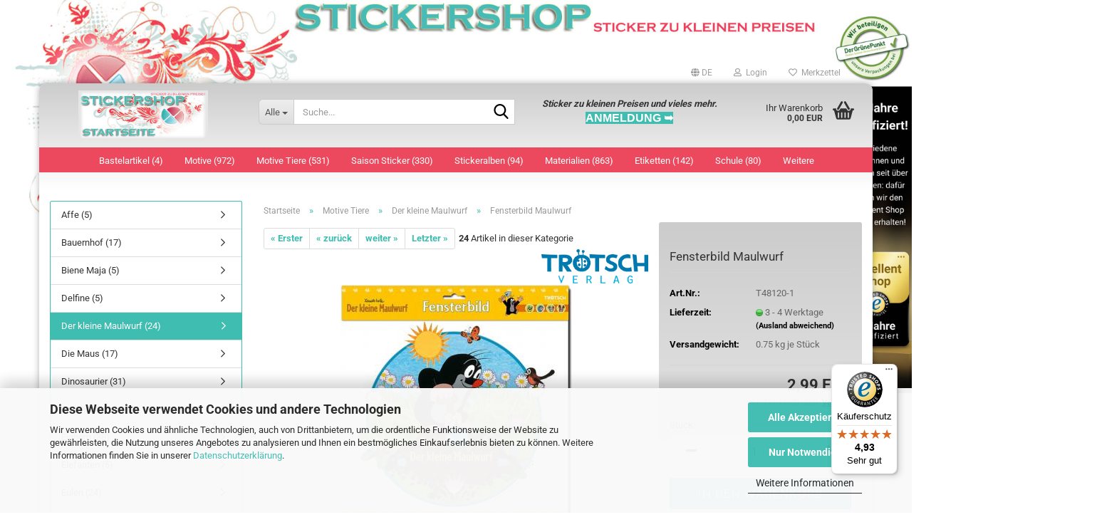

--- FILE ---
content_type: text/html; charset=utf-8
request_url: https://www.sticker-shop24.de/de/9783868481204.html
body_size: 38920
content:





	<!DOCTYPE html>
	<html xmlns="http://www.w3.org/1999/xhtml" dir="ltr" lang="de">
		
			<head>
				
					
					<!--

					=========================================================
					Shopsoftware by Gambio GmbH (c) 2005-2023 [www.gambio.de]
					=========================================================

					Gambio GmbH offers you highly scalable E-Commerce-Solutions and Services.
					The Shopsoftware is redistributable under the GNU General Public License (Version 2) [http://www.gnu.org/licenses/gpl-2.0.html].
					based on: E-Commerce Engine Copyright (c) 2006 xt:Commerce, created by Mario Zanier & Guido Winger and licensed under GNU/GPL.
					Information and contribution at http://www.xt-commerce.com

					=========================================================
					Please visit our website: www.gambio.de
					=========================================================

					-->
				

                
            <!-- Google tag (gtag.js) -->
                                            <script async
                        data-type="text/javascript"
                        data-src="https://www.googletagmanager.com/gtag/js?id=G-Y86JMRB05Z"
                        type="as-oil"
                        data-purposes="4"
                        data-managed="as-oil"></script>
                                        <script async
                data-type="text/javascript"
                type="as-oil"
                data-purposes="4"
                data-managed="as-oil">
            window.dataLayer = window.dataLayer || [];

            
            function gtag() {
                dataLayer.push(arguments);
            }
            
            gtag('js', new Date());

                        
                                                
            gtag('config', 'G-Y86JMRB05Z');
                        
                                    var gaDisableGY86JMRB05Z = 'ga-disable-G-Y86JMRB05Z';
            
            			if (document.cookie.indexOf(gaDisableGY86JMRB05Z + '=true') > -1) {
				window[gaDisableGY86JMRB05Z] = true;
			}
			
			function gaOptOut() {
			    				document.cookie = gaDisableGY86JMRB05Z + '=true; expires=Thu, 31 Dec 2099 23:59:59 UTC; path=/';
				window[gaDisableGY86JMRB05Z] = true;
								console.log('Disabled Google-Analytics Tracking');
			}

			function gaOptout() {
				gaOptOut();
			}

			function checkGaOptOutAnchor() {
				if (location.hash.substr(1) === 'gaOptOut') {
					gaOptOut();
				}
			}

			checkGaOptOutAnchor();
			window.addEventListener('hashchange', checkGaOptOutAnchor);
            
        </script>
    

                    <meta name="google-site-verification" content="6MOyiIGKblFLTDJC6meeJJHm2fArG7hoLArD_znzzZo" />
                

				
					<meta name="viewport" content="width=device-width, initial-scale=1, minimum-scale=1.0" />
				

				
					<meta http-equiv="Content-Type" content="text/html; charset=utf-8" />
		<meta name="language" content="de" />
		<meta name="keywords" content="Fensterbild der kleine Maulwurf" />
		<meta name="description" content="wiederablösbares Material für glatten Untergrund - teils mit edlem Glimmerstaub. Umfangreiche Motivauswahl - Der kleine Maulwurf," />
		<title>Fensterbild der kleine Maulwurf - Aufkleber Album Heft</title>
		<meta property="og:title" content="Fensterbild Maulwurf" />
		<meta property="og:site_name" content="❤Aufkleber &amp; Sticker Onlineshop❤" />
		<meta property="og:locale" content="de_DE" />
		<meta property="og:type" content="product" />
		<meta property="og:description" content="wiederablösbares Material für glatten Untergrund - teils mit edlem Glimmerstaub. Umfangreiche Motivauswahl - Der kleine Maulwurf," />
		<meta property="og:image" content="https://www.sticker-shop24.de/images/product_images/info_images/T48120-1.jpg" />

				

								
											<script>
							var Hyphenopoly = {
								require: {
									"de": "FORCEHYPHENOPOLY"
								},
								paths: {
									patterndir: "https://www.sticker-shop24.de/JSEngine/build/vendor/hyphenopoly/patterns/",
									maindir: "https://www.sticker-shop24.de/JSEngine/build/vendor/hyphenopoly/"
								},
								setup: {
									timeout: 1000,
									classnames: {
										"title": {},
										"product-url": {},
										"hyphenate": {},
									}
								}
							};

							/**
 * @license Hyphenopoly_Loader 2.8.0 - client side hyphenation
 * ©2019 Mathias Nater, Zürich (mathiasnater at gmail dot com)
 * https://github.com/mnater/Hyphenopoly
 *
 * Released under the MIT license
 * http://mnater.github.io/Hyphenopoly/LICENSE
 */
!function(){"use strict";const e=document,t=Hyphenopoly;function n(){return Object.create(null)}function s(e,t){Object.keys(e).forEach(t)}function a(n,s){const a=e.createElement("script");a.src=n+s,"hyphenEngine.asm.js"===s&&a.addEventListener("load",function(){t.events.dispatch("engineLoaded",{msg:"asm"})}),e.head.appendChild(a)}t.cacheFeatureTests&&sessionStorage.getItem("Hyphenopoly_Loader")?t.clientFeat=JSON.parse(sessionStorage.getItem("Hyphenopoly_Loader")):t.clientFeat={langs:n(),polyfill:!1,wasm:null},t.dfltPaths=Object.create({maindir:"../Hyphenopoly/",patterndir:"../Hyphenopoly/patterns/"}),t.paths&&(t.paths.patterndir&&(t.dfltPaths.patterndir=t.paths.patterndir),t.paths.maindir&&(t.dfltPaths.maindir=t.paths.maindir)),t.setup?(t.setup.selectors=t.setup.selectors||{".hyphenate":{}},t.setup.classnames&&(s(t.setup.classnames,function(e){t.setup.selectors["."+e]=t.setup.classnames[e]}),t.setup.classnames=null,delete t.setup.classnames),t.setup.timeout=t.setup.timeout||1e3,t.setup.hide=t.setup.hide||"all"):t.setup={hide:"all",selectors:{".hyphenate":{}},timeout:1e3},t.lcRequire=new Map,s(t.require,function(e){t.lcRequire.set(e.toLowerCase(),t.require[e])}),t.fallbacks&&(t.lcFallbacks=new Map,s(t.fallbacks,function(e){t.lcFallbacks.set(e.toLowerCase(),t.fallbacks[e].toLowerCase())})),t.toggle=function(n){if("on"===n){const t=e.getElementById("H9Y_Styles");t&&t.parentNode.removeChild(t)}else{const n=" {visibility: hidden !important}\n",a=e.createElement("style");switch(a.id="H9Y_Styles",t.setup.hide){case"all":a.innerHTML="html"+n;break;case"element":s(t.setup.selectors,function(e){a.innerHTML+=e+n});break;case"text":s(t.setup.selectors,function(e){a.innerHTML+=e+" {color: transparent !important}\n"});break;default:a.innerHTML=""}e.getElementsByTagName("head")[0].appendChild(a)}},function(){const e=new Map,a=[],o=[];function i(t,n,s){e.set(t,{cancellable:s,default:n,register:[]})}function l(n,s,a){e.has(n)?e.get(n).register.push(s):a?o.push({handler:s,name:n}):t.events.dispatch("error",{lvl:"warn",msg:'unknown Event "'+n+'" discarded'})}i("timeout",function(e){t.toggle("on"),window.console.info("Hyphenopolys 'FOUHC'-prevention timed out after %dms",e.delay)},!1),i("error",function(e){switch(e.lvl){case"info":window.console.info(e.msg);break;case"warn":window.console.warn(e.msg);break;default:window.console.error(e.msg)}},!0),i("contentLoaded",function(e){a.push({data:e,name:"contentLoaded"})},!1),i("engineLoaded",function(e){a.push({data:e,name:"engineLoaded"})},!1),i("hpbLoaded",function(e){a.push({data:e,name:"hpbLoaded"})},!1),t.handleEvent&&s(t.handleEvent,function(e){l(e,t.handleEvent[e],!0)}),t.events=n(),t.events.deferred=a,t.events.tempRegister=o,t.events.dispatch=function(t,s){s=s||n();let a=!1;e.get(t).register.forEach(function(n){s.preventDefault=function(){e.get(t).cancellable&&(a=!0)},n(s)}),!a&&e.get(t).default&&e.get(t).default(s)},t.events.define=i,t.events.addListener=l}();const o=new Map;function i(e,n,s,a){var i,l,r,c;t.clientFeat.wasm?(i=e,l=n,r=s,c=a,o.has(l)?"hyphenEngine"!==r&&o.get(l).push(c):(o.set(l,[c]),window.fetch(i+l).then(function(e){if(e.ok)if("hyphenEngine"===r)t.binaries.set(r,e.arrayBuffer().then(function(e){return new WebAssembly.Module(e)})),t.events.dispatch("engineLoaded",{msg:c});else{const n=o.get(l);n.forEach(function(s){t.binaries.set(s,n.length>1?e.clone().arrayBuffer():e.arrayBuffer()),t.events.dispatch("hpbLoaded",{msg:s})})}}))):function(e,n,s,a){if(o.has(n))o.get(n).push(a);else{o.set(n,[a]);const s=new XMLHttpRequest;s.onload=function(){o.get(n).forEach(function(e){t.binaries.set(e,s.response),t.events.dispatch("hpbLoaded",{msg:e})})},s.open("GET",e+n),s.responseType="arraybuffer",s.send()}}(e,n,0,a)}function l(){t.setup.hide.match(/^(element|text)$/)&&t.toggle("off"),t.events.dispatch("contentLoaded",{msg:["contentLoaded"]})}!function(){const o=function(){let n=null;const s=["visibility:hidden;","-moz-hyphens:auto;","-webkit-hyphens:auto;","-ms-hyphens:auto;","hyphens:auto;","width:48px;","font-size:12px;","line-height:12px;","border:none;","padding:0;","word-wrap:normal"].join("");return{append:function(e){return n?(e.appendChild(n),n):null},clear:function(){n&&n.parentNode.removeChild(n)},create:function(a){if(t.clientFeat.langs[a])return;n=n||e.createElement("body");const o=e.createElement("div");o.lang=a,o.id=a,o.style.cssText=s,o.appendChild(e.createTextNode(t.lcRequire.get(a))),n.appendChild(o)}}}();function l(e){let n=e+".hpb",s=e;t.lcFallbacks&&t.lcFallbacks.has(e)&&(n=(s=t.lcFallbacks.get(e))+".hpb"),t.binaries=t.binaries||new Map,i(t.dfltPaths.patterndir,n,s,e)}null===t.clientFeat.wasm&&(t.clientFeat.wasm=function(){if("object"==typeof WebAssembly&&"function"==typeof WebAssembly.instantiate){const e=new WebAssembly.Module(Uint8Array.from([0,97,115,109,1,0,0,0,1,6,1,96,1,127,1,127,3,2,1,0,5,3,1,0,1,7,8,1,4,116,101,115,116,0,0,10,16,1,14,0,32,0,65,1,54,2,0,32,0,40,2,0,11]));if(WebAssembly.Module.prototype.isPrototypeOf(e)){const t=new WebAssembly.Instance(e);return WebAssembly.Instance.prototype.isPrototypeOf(t)&&0!==t.exports.test(4)}}return!1}()),t.lcRequire.forEach(function(e,n){"FORCEHYPHENOPOLY"===e?(t.clientFeat.polyfill=!0,t.clientFeat.langs[n]="H9Y",l(n)):t.clientFeat.langs[n]&&"H9Y"===t.clientFeat.langs[n]?l(n):o.create(n)}),null!==o.append(e.documentElement)&&(t.lcRequire.forEach(function(n,s){if("FORCEHYPHENOPOLY"!==n){const n=e.getElementById(s);("auto"===(a=n).style.hyphens||"auto"===a.style.webkitHyphens||"auto"===a.style.msHyphens||"auto"===a.style["-moz-hyphens"])&&n.offsetHeight>12?t.clientFeat.langs[s]="CSS":(t.clientFeat.polyfill=!0,t.clientFeat.langs[s]="H9Y",l(s))}var a}),o.clear()),t.clientFeat.polyfill&&(a(t.dfltPaths.maindir,"Hyphenopoly.js"),t.clientFeat.wasm?i(t.dfltPaths.maindir,"hyphenEngine.wasm","hyphenEngine","wasm"):a(t.dfltPaths.maindir,"hyphenEngine.asm.js"),s(t.clientFeat.langs,function(e){"H9Y"===t.clientFeat.langs[e]&&(function(e){const n=new Map([["de",55],["hu",207],["nb-no",92],["nl",41]]).get(e)||32;if(t.specMems=t.specMems||new Map,t.clientFeat.wasm)t.specMems.set(e,new WebAssembly.Memory({initial:n,maximum:256}));else{Math.log2=Math.log2||function(e){return Math.log(e)*Math.LOG2E};const s=65536*(2<<Math.floor(Math.log2(n)));t.specMems.set(e,new ArrayBuffer(s))}}(e),function(e){t.hyphenators=t.hyphenators||n(),t.hyphenators[e]||(window.Promise?t.hyphenators[e]=new Promise(function(n,s){t.events.addListener("engineReady",function(s){s.msg===e&&n(t.createHyphenator(s.msg))},!0),t.events.addListener("error",function(t){t.key!==e&&"hyphenEngine"!==t.key||s(t.msg)},!0)}):t.hyphenators[e]={then:function(){t.events.dispatch("error",{msg:"Promises not supported in this engine. Use a polyfill (e.g. https://github.com/taylorhakes/promise-polyfill)!"})}})}(e))}))}(),t.clientFeat.polyfill?("all"===t.setup.hide&&t.toggle("off"),"none"!==t.setup.hide&&(t.setup.timeOutHandler=window.setTimeout(function(){t.toggle("on"),t.events.dispatch("timeout",{delay:t.setup.timeout})},t.setup.timeout)),"loading"===e.readyState?e.addEventListener("DOMContentLoaded",l,{once:!0,passive:!0}):l()):window.Hyphenopoly=null,t.cacheFeatureTests&&sessionStorage.setItem("Hyphenopoly_Loader",JSON.stringify(t.clientFeat))}();
						</script>
									

				
					<base href="https://www.sticker-shop24.de/" />
				

				
									

				
									

				
											
							<link id="main-css" type="text/css" rel="stylesheet" href="public/theme/styles/system/main.min.css?bust=1768174850" />
						
									

				
					<meta name="robots" content="index,follow" />
		<link rel="canonical" href="https://www.sticker-shop24.de/de/9783868481204.html" />
		<meta property="og:url" content="https://www.sticker-shop24.de/de/9783868481204.html">
		<link rel="alternate" hreflang="x-default" href="https://www.sticker-shop24.de/de/9783868481204.html" />
		<link rel="alternate" hreflang="en" href="https://www.sticker-shop24.de/en/en9783868481204.html" />
		<link rel="alternate" hreflang="de" href="https://www.sticker-shop24.de/de/9783868481204.html" />
		<link rel="shortcut icon" type="image/x-icon" href="https://www.sticker-shop24.de/favicon.ico" />
<link rel="apple-touch-icon" href="href="https://www.sticker-shop24.de/apple-touch-icon.png"/>
<meta name="google-site-verification" content="IWOhatvb--rCpOP93KwchShP-4HQkpKHLfd6DoRxp_o" />
<meta name = "seobility" content = "9e87c308db17842b1c524fbf5f242624">

<!-- Google tag (gtag.js) -->
<script async src="https://www.googletagmanager.com/gtag/js?id=G-Y86JMRB05Z"></script>
<script>
  window.dataLayer = window.dataLayer || [];
  function gtag(){dataLayer.push(arguments);}
  gtag('js', new Date());

  gtag('config', 'G-Y86JMRB05Z');
</script>

<script>let easyCreditParameters = {"shopId":"1.de.9348.1","finanzierungsbetrag":2.9900000000000002,"euro":"ISO","textVariante":"OHNE_RATE","linkText":"mehr Infos zum Ratenkauf","fromText":"Finanzieren ab","installmentTemplate":"%amount% %currency_symbol% \/ Monat","widgetTemplate":"<div class=\"ec-widget\"><span class=\"ec-text-beschreibung\" >%from_text% <\/span><span class=\"ec-rate\">%installmentTemplate%<\/span><br><a class=\"ec-link\">%link_text%<\/a><\/div>","hasVariants":false,"placement":"product"};</script><script src="https://cdn.gambiohub.com/sdk/1.2.0/dist/bundle.js"></script><script>var payPalText = {"ecsNote":"Bitte w\u00e4hlen Sie ihre gew\u00fcnschte PayPal-Zahlungsweise.","paypalUnavailable":"PayPal steht f\u00fcr diese Transaktion im Moment nicht zur Verf\u00fcgung.","errorContinue":"weiter","continueToPayPal":"Weiter mit","errorCheckData":"Es ist ein Fehler aufgetreten. Bitte \u00fcberpr\u00fcfen Sie Ihre Eingaben."};var payPalButtonSettings = {"env":"live","commit":false,"style":{"label":"checkout","shape":"pill","color":"gold","layout":"vertical","tagline":false},"locale":"","fundingCardAllowed":true,"fundingELVAllowed":true,"fundingCreditAllowed":false,"createPaymentUrl":"https:\/\/www.sticker-shop24.de\/shop.php?do=PayPalHub\/CreatePayment&initiator=ecs","authorizedPaymentUrl":"https:\/\/www.sticker-shop24.de\/shop.php?do=PayPalHub\/AuthorizedPayment&initiator=ecs","checkoutUrl":"https:\/\/www.sticker-shop24.de\/shop.php?do=PayPalHub\/RedirectGuest","useVault":false,"jssrc":"https:\/\/www.paypal.com\/sdk\/js?client-id=AVEjCpwSc-e9jOY8dHKoTUckaKtPo0shiwe_T2rKtxp30K4TYGRopYjsUS6Qmkj6bILd7Nt72pbMWCXe&commit=false&intent=capture&components=buttons%2Cmarks%2Cmessages%2Cfunding-eligibility%2Cgooglepay%2Capplepay%2Ccard-fields&integration-date=2021-11-25&enable-funding=paylater&merchant-id=49J8CAJAQ77WY&currency=EUR","partnerAttributionId":"GambioGmbH_Cart_Hub_PPXO","createOrderUrl":"https:\/\/www.sticker-shop24.de\/shop.php?do=PayPalHub\/CreateOrder&initiator=ecs","getOrderUrl":"https:\/\/www.sticker-shop24.de\/shop.php?do=PayPalHub\/GetOrder","approvedOrderUrl":"https:\/\/www.sticker-shop24.de\/shop.php?do=PayPalHub\/ApprovedOrder&initiator=ecs","paymentApproved":false,"developmentMode":false,"cartAmount":0};var jsShoppingCart = {"languageCode":"de","verifySca":"https:\/\/www.sticker-shop24.de\/shop.php?do=PayPalHub\/VerifySca","totalAmount":"0.00","currency":"EUR","env":"live","commit":false,"style":{"label":"checkout","shape":"pill","color":"gold","layout":"vertical","tagline":false},"locale":"","fundingCardAllowed":true,"fundingELVAllowed":true,"fundingCreditAllowed":false,"createPaymentUrl":"https:\/\/www.sticker-shop24.de\/shop.php?do=PayPalHub\/CreatePayment&initiator=ecs","authorizedPaymentUrl":"https:\/\/www.sticker-shop24.de\/shop.php?do=PayPalHub\/AuthorizedPayment&initiator=ecs","checkoutUrl":"https:\/\/www.sticker-shop24.de\/shop.php?do=PayPalHub\/RedirectGuest","useVault":false,"jssrc":"https:\/\/www.paypal.com\/sdk\/js?client-id=AVEjCpwSc-e9jOY8dHKoTUckaKtPo0shiwe_T2rKtxp30K4TYGRopYjsUS6Qmkj6bILd7Nt72pbMWCXe&commit=false&intent=capture&components=buttons%2Cmarks%2Cmessages%2Cfunding-eligibility%2Cgooglepay%2Capplepay%2Ccard-fields&integration-date=2021-11-25&enable-funding=paylater&merchant-id=49J8CAJAQ77WY&currency=EUR","partnerAttributionId":"GambioGmbH_Cart_Hub_PPXO","createOrderUrl":"https:\/\/www.sticker-shop24.de\/shop.php?do=PayPalHub\/CreateOrder&initiator=ecs","getOrderUrl":"https:\/\/www.sticker-shop24.de\/shop.php?do=PayPalHub\/GetOrder","approvedOrderUrl":"https:\/\/www.sticker-shop24.de\/shop.php?do=PayPalHub\/ApprovedOrder&initiator=ecs","paymentApproved":false,"developmentMode":false,"cartAmount":0};var payPalBannerSettings = {"useVault":false,"jssrc":"https:\/\/www.paypal.com\/sdk\/js?client-id=AVEjCpwSc-e9jOY8dHKoTUckaKtPo0shiwe_T2rKtxp30K4TYGRopYjsUS6Qmkj6bILd7Nt72pbMWCXe&commit=false&intent=capture&components=buttons%2Cmarks%2Cmessages%2Cfunding-eligibility%2Cgooglepay%2Capplepay%2Ccard-fields&integration-date=2021-11-25&enable-funding=paylater&merchant-id=49J8CAJAQ77WY&currency=EUR","partnerAttributionId":"GambioGmbH_Cart_Hub_PPXO","positions":{"cartBottom":{"placement":"cart","style":{"layout":"text","logo":{"type":"primary"},"text":{"color":"black"},"color":"blue","ratio":"1x1"}},"product":{"placement":"product","style":{"layout":"text","logo":{"type":"primary"},"text":{"color":"black"},"color":"blue","ratio":"1x1"}}},"currency":"EUR","cartAmount":0,"productsPrice":2.9900000000000002};</script><script id="paypalconsent" type="application/json">{"purpose_id":null}</script><script src="GXModules/Gambio/Hub/Shop/Javascript/PayPalLoader.js?v=1764777409" async></script><link rel="stylesheet" href="https://cdn.gambiohub.com/sdk/1.2.0/dist/css/gambio_hub.css">
				

				
									
			</head>
		
		
			<body class="page-product-info"
				  data-gambio-namespace="https://www.sticker-shop24.de/public/theme/javascripts/system"
				  data-jse-namespace="https://www.sticker-shop24.de/JSEngine/build"
				  data-gambio-controller="initialize"
				  data-gambio-widget="input_number responsive_image_loader transitions header image_maps modal history dropdown core_workarounds anchor"
				  data-input_number-separator=","
					>

				
					
				

				
									

				
									
		




	



	
		<div id="outer-wrapper" >
			
				<header id="header" class="navbar">
					
	





	<div id="topbar-container">
						
		
					

		
			<div class="navbar-topbar">
				
					<nav data-gambio-widget="menu link_crypter" data-menu-switch-element-position="false" data-menu-events='{"desktop": ["click"], "mobile": ["click"]}' data-menu-ignore-class="dropdown-menu">
						<ul class="nav navbar-nav navbar-right" data-menu-replace="partial">

                            <li class="navbar-topbar-item">
                                <ul id="secondaryNavigation" class="nav navbar-nav ignore-menu">
                                                                    </ul>

                                <script id="secondaryNavigation-menu-template" type="text/mustache">
                                    
                                        <ul id="secondaryNavigation" class="nav navbar-nav">
                                            <li v-for="(item, index) in items" class="navbar-topbar-item hidden-xs content-manager-item">
                                                <a href="javascript:;" :title="item.title" @click="goTo(item.content)">
                                                    <span class="fa fa-arrow-circle-right visble-xs-block"></span>
                                                    {{item.title}}
                                                </a>
                                            </li>
                                        </ul>
                                    
                                </script>
                            </li>

							
															

							
															

							
															

							
															

							
															

															<li class="dropdown navbar-topbar-item first">

									
																					
												<a href="#" aria-label="Sprache auswählen" title="Sprache auswählen" class="dropdown-toggle" data-toggle-hover="dropdown" role="button">

													
														<span class="language-code hidden-xs">
																															
																	<span class="fa fa-globe"></span>
																
																														de
														</span>
													

													
														<span class="visible-xs-block">
																															
																	<span class="fa fa-globe"></span>
																
																														&nbsp;Sprache
														</span>
													
												</a>
											
																			

									<ul class="level_2 dropdown-menu ignore-menu arrow-top">
										<li class="arrow"></li>
										<li>
											
												<form action="/de/9783868481204.html" method="POST" class="form-horizontal">

													
																													
																<div class="form-group">
																	<label style="display: inline">Sprache auswählen
																	    
	<select name="language" class="form-control">
					
				<option value="de" selected="selected">Deutsch</option>
			
					
				<option value="en">English</option>
			
			</select>

                                                                    </label>
																</div>
															
																											

													
																											

													
																													
																<div class="form-group">
																	<label style="display: inline">Lieferland
																	    
	<select name="switch_country" class="form-control">
					
				<option value="AF" >Afghanistan</option>
			
					
				<option value="EG" >Ägypten</option>
			
					
				<option value="AL" >Albanien</option>
			
					
				<option value="DZ" >Algerien</option>
			
					
				<option value="AS" >Amerikanisch-Samoa</option>
			
					
				<option value="VI" >Amerikanische Jungferninseln</option>
			
					
				<option value="AD" >Andorra</option>
			
					
				<option value="AO" >Angola</option>
			
					
				<option value="AI" >Anguilla</option>
			
					
				<option value="AQ" >Antarktika</option>
			
					
				<option value="AG" >Antigua und Barbuda</option>
			
					
				<option value="GQ" >Äquatorialguinea</option>
			
					
				<option value="AR" >Argentinien</option>
			
					
				<option value="AM" >Armenien</option>
			
					
				<option value="AW" >Aruba</option>
			
					
				<option value="AZ" >Aserbaidschan</option>
			
					
				<option value="ET" >Äthiopien</option>
			
					
				<option value="AU" >Australien</option>
			
					
				<option value="BS" >Bahamas</option>
			
					
				<option value="BH" >Bahrain</option>
			
					
				<option value="BD" >Bangladesch</option>
			
					
				<option value="BB" >Barbados</option>
			
					
				<option value="BY" >Belarus (Weißrussland)</option>
			
					
				<option value="BE" >Belgien</option>
			
					
				<option value="BZ" >Belize</option>
			
					
				<option value="BJ" >Benin</option>
			
					
				<option value="BM" >Bermuda</option>
			
					
				<option value="BT" >Bhutan</option>
			
					
				<option value="BO" >Bolivien (Plurinationaler Staat)</option>
			
					
				<option value="BQ" >Bonaire, Sint Eustatius und Saba</option>
			
					
				<option value="BA" >Bosnien und Herzegowina</option>
			
					
				<option value="BW" >Botswana</option>
			
					
				<option value="BV" >Bouvetinsel</option>
			
					
				<option value="BR" >Brasilien</option>
			
					
				<option value="VG" >Britische Jungferninseln</option>
			
					
				<option value="IO" >Britisches Territorium im Indischen Ozean</option>
			
					
				<option value="BN" >Brunei Darussalam</option>
			
					
				<option value="BG" >Bulgarien</option>
			
					
				<option value="BF" >Burkina Faso</option>
			
					
				<option value="BI" >Burundi</option>
			
					
				<option value="CL" >Chile</option>
			
					
				<option value="CN" >China, Volksrepublik</option>
			
					
				<option value="CK" >Cookinseln</option>
			
					
				<option value="CR" >Costa Rica</option>
			
					
				<option value="CW" >Curaçao</option>
			
					
				<option value="CI" >Côte d&#039;Ivoire (Elfenbeinküste)</option>
			
					
				<option value="CD" >Demokratische Republik Kongo</option>
			
					
				<option value="DE" selected>Deutschland</option>
			
					
				<option value="DM" >Dominica</option>
			
					
				<option value="DO" >Dominikanische Republik</option>
			
					
				<option value="DJ" >Dschibuti</option>
			
					
				<option value="DK" >Dänemark</option>
			
					
				<option value="EC" >Ecuador</option>
			
					
				<option value="SV" >El Salvador</option>
			
					
				<option value="ER" >Eritrea</option>
			
					
				<option value="EE" >Estland</option>
			
					
				<option value="FK" >Falklandinseln (Malwinen)</option>
			
					
				<option value="FJ" >Fidschi</option>
			
					
				<option value="FI" >Finnland</option>
			
					
				<option value="FR" >Frankreich</option>
			
					
				<option value="GF" >Französisch-Guayana</option>
			
					
				<option value="PF" >Französisch-Polynesien</option>
			
					
				<option value="TF" >Französische Süd- und Antarktisgebiete</option>
			
					
				<option value="FO" >Färöer</option>
			
					
				<option value="GA" >Gabun</option>
			
					
				<option value="GM" >Gambia</option>
			
					
				<option value="GE" >Georgien</option>
			
					
				<option value="GH" >Ghana</option>
			
					
				<option value="GI" >Gibraltar</option>
			
					
				<option value="GD" >Grenada</option>
			
					
				<option value="GR" >Griechenland</option>
			
					
				<option value="GL" >Grönland</option>
			
					
				<option value="GP" >Guadeloupe</option>
			
					
				<option value="GU" >Guam</option>
			
					
				<option value="GT" >Guatemala</option>
			
					
				<option value="GG" >Guernsey</option>
			
					
				<option value="GN" >Guinea</option>
			
					
				<option value="GW" >Guinea-Bissau</option>
			
					
				<option value="GY" >Guyana</option>
			
					
				<option value="HT" >Haiti</option>
			
					
				<option value="HM" >Heard und McDonaldinseln</option>
			
					
				<option value="HN" >Honduras</option>
			
					
				<option value="HK" >Hongkong</option>
			
					
				<option value="IN" >Indien</option>
			
					
				<option value="ID" >Indonesien</option>
			
					
				<option value="IM" >Insel Man</option>
			
					
				<option value="IQ" >Irak</option>
			
					
				<option value="IR" >Iran, Islamische Republik</option>
			
					
				<option value="IE" >Irland</option>
			
					
				<option value="IS" >Island</option>
			
					
				<option value="IL" >Israel</option>
			
					
				<option value="IT" >Italien</option>
			
					
				<option value="JM" >Jamaika</option>
			
					
				<option value="JP" >Japan</option>
			
					
				<option value="YE" >Jemen</option>
			
					
				<option value="JE" >Jersey</option>
			
					
				<option value="JO" >Jordanien</option>
			
					
				<option value="KY" >Kaimaninseln</option>
			
					
				<option value="KH" >Kambodscha</option>
			
					
				<option value="CM" >Kamerun</option>
			
					
				<option value="CA" >Kanada</option>
			
					
				<option value="CV" >Kap Verde</option>
			
					
				<option value="KZ" >Kasachstan</option>
			
					
				<option value="QA" >Katar</option>
			
					
				<option value="KE" >Kenia</option>
			
					
				<option value="KG" >Kirgisistan</option>
			
					
				<option value="KI" >Kiribati</option>
			
					
				<option value="CC" >Kokosinseln</option>
			
					
				<option value="CO" >Kolumbien</option>
			
					
				<option value="KM" >Komoren</option>
			
					
				<option value="KP" >Korea, Demokratische Volksrepublik (Nordkorea)</option>
			
					
				<option value="KR" >Korea, Republik (Südkorea)</option>
			
					
				<option value="HR" >Kroatien</option>
			
					
				<option value="CU" >Kuba</option>
			
					
				<option value="KW" >Kuwait</option>
			
					
				<option value="LA" >Laos, Demokratische Volksrepublik</option>
			
					
				<option value="LS" >Lesotho</option>
			
					
				<option value="LV" >Lettland</option>
			
					
				<option value="LB" >Libanon</option>
			
					
				<option value="LR" >Liberia</option>
			
					
				<option value="LY" >Libyen</option>
			
					
				<option value="LI" >Liechtenstein</option>
			
					
				<option value="LT" >Litauen</option>
			
					
				<option value="LU" >Luxemburg</option>
			
					
				<option value="MO" >Macao</option>
			
					
				<option value="MG" >Madagaskar</option>
			
					
				<option value="MW" >Malawi</option>
			
					
				<option value="MY" >Malaysia</option>
			
					
				<option value="MV" >Malediven</option>
			
					
				<option value="ML" >Mali</option>
			
					
				<option value="MT" >Malta</option>
			
					
				<option value="MA" >Marokko</option>
			
					
				<option value="MH" >Marshallinseln</option>
			
					
				<option value="MQ" >Martinique</option>
			
					
				<option value="MR" >Mauretanien</option>
			
					
				<option value="MU" >Mauritius</option>
			
					
				<option value="YT" >Mayotte</option>
			
					
				<option value="MK" >Mazedonien</option>
			
					
				<option value="MX" >Mexiko</option>
			
					
				<option value="FM" >Mikronesien (Föderierte Staaten von)</option>
			
					
				<option value="MD" >Moldawien (Republik Moldau)</option>
			
					
				<option value="MC" >Monaco</option>
			
					
				<option value="MN" >Mongolei</option>
			
					
				<option value="ME" >Montenegro</option>
			
					
				<option value="MS" >Montserrat</option>
			
					
				<option value="MZ" >Mosambik</option>
			
					
				<option value="MM" >Myanmar (Burma)</option>
			
					
				<option value="NA" >Namibia</option>
			
					
				<option value="NR" >Nauru</option>
			
					
				<option value="NP" >Nepal</option>
			
					
				<option value="NC" >Neukaledonien</option>
			
					
				<option value="NZ" >Neuseeland</option>
			
					
				<option value="NI" >Nicaragua</option>
			
					
				<option value="NL" >Niederlande</option>
			
					
				<option value="NE" >Niger</option>
			
					
				<option value="NG" >Nigeria</option>
			
					
				<option value="NU" >Niue</option>
			
					
				<option value="NF" >Norfolkinsel</option>
			
					
				<option value="NO" >Norwegen</option>
			
					
				<option value="MP" >Nördliche Marianen</option>
			
					
				<option value="OM" >Oman</option>
			
					
				<option value="AT" >Österreich</option>
			
					
				<option value="TL" >Osttimor (Timor-Leste)</option>
			
					
				<option value="PK" >Pakistan</option>
			
					
				<option value="PW" >Palau</option>
			
					
				<option value="PS" >Palästina</option>
			
					
				<option value="PA" >Panama</option>
			
					
				<option value="PG" >Papua-Neuguinea</option>
			
					
				<option value="PY" >Paraguay</option>
			
					
				<option value="PE" >Peru</option>
			
					
				<option value="PH" >Philippinen</option>
			
					
				<option value="PN" >Pitcairninseln</option>
			
					
				<option value="PL" >Polen</option>
			
					
				<option value="PT" >Portugal</option>
			
					
				<option value="PR" >Puerto Rico</option>
			
					
				<option value="TW" >Republik China (Taiwan)</option>
			
					
				<option value="CG" >Republik Kongo</option>
			
					
				<option value="RW" >Ruanda</option>
			
					
				<option value="RO" >Rumänien</option>
			
					
				<option value="RU" >Russische Föderation</option>
			
					
				<option value="RE" >Réunion</option>
			
					
				<option value="PM" >Saint-Pierre und Miquelon</option>
			
					
				<option value="SB" >Salomonen</option>
			
					
				<option value="ZM" >Sambia</option>
			
					
				<option value="WS" >Samoa</option>
			
					
				<option value="SM" >San Marino</option>
			
					
				<option value="BL" >Sankt Bartholomäus</option>
			
					
				<option value="SA" >Saudi-Arabien</option>
			
					
				<option value="SE" >Schweden</option>
			
					
				<option value="CH" >Schweiz</option>
			
					
				<option value="SN" >Senegal</option>
			
					
				<option value="RS" >Serbien</option>
			
					
				<option value="SC" >Seychellen</option>
			
					
				<option value="SL" >Sierra Leone</option>
			
					
				<option value="ZW" >Simbabwe</option>
			
					
				<option value="SG" >Singapur</option>
			
					
				<option value="SX" >Sint Maarten</option>
			
					
				<option value="SK" >Slowakei (Slowakische Republik)</option>
			
					
				<option value="SI" >Slowenien</option>
			
					
				<option value="SO" >Somalia</option>
			
					
				<option value="ES" >Spanien</option>
			
					
				<option value="LK" >Sri Lanka</option>
			
					
				<option value="SH" >St. Helena, Ascension und Tristan da Cunha</option>
			
					
				<option value="KN" >St. Kitts und Nevis</option>
			
					
				<option value="LC" >St. Lucia</option>
			
					
				<option value="MF" >St. Martin</option>
			
					
				<option value="VC" >St. Vincent und die Grenadinen</option>
			
					
				<option value="VA" >Staat Vatikanstadt</option>
			
					
				<option value="SD" >Sudan</option>
			
					
				<option value="SR" >Suriname</option>
			
					
				<option value="SJ" >Svalbard und Jan Mayen</option>
			
					
				<option value="SZ" >Swasiland</option>
			
					
				<option value="SY" >Syrien, Arabische Republik</option>
			
					
				<option value="ST" >São Tomé und Príncipe</option>
			
					
				<option value="ZA" >Südafrika</option>
			
					
				<option value="GS" >Südgeorgien und die Südlichen Sandwichinseln</option>
			
					
				<option value="SS" >Südsudan</option>
			
					
				<option value="TJ" >Tadschikistan</option>
			
					
				<option value="TZ" >Tansania, Vereinigte Republik</option>
			
					
				<option value="TH" >Thailand</option>
			
					
				<option value="TG" >Togo</option>
			
					
				<option value="TK" >Tokelau</option>
			
					
				<option value="TO" >Tonga</option>
			
					
				<option value="TT" >Trinidad und Tobago</option>
			
					
				<option value="TD" >Tschad</option>
			
					
				<option value="CZ" >Tschechische Republik</option>
			
					
				<option value="TN" >Tunesien</option>
			
					
				<option value="TM" >Turkmenistan</option>
			
					
				<option value="TC" >Turks- und Caicosinseln</option>
			
					
				<option value="TV" >Tuvalu</option>
			
					
				<option value="TR" >Türkei</option>
			
					
				<option value="UG" >Uganda</option>
			
					
				<option value="UA" >Ukraine</option>
			
					
				<option value="HU" >Ungarn</option>
			
					
				<option value="UM" >United States Minor Outlying Islands</option>
			
					
				<option value="UY" >Uruguay</option>
			
					
				<option value="UZ" >Usbekistan</option>
			
					
				<option value="VU" >Vanuatu</option>
			
					
				<option value="VE" >Venezuela (Bolivarische Republik)</option>
			
					
				<option value="AE" >Vereinigte Arabische Emirate</option>
			
					
				<option value="US" >Vereinigte Staaten von Amerika</option>
			
					
				<option value="GB" >Vereinigtes Königreich</option>
			
					
				<option value="VN" >Vietnam</option>
			
					
				<option value="WF" >Wallis und Futuna</option>
			
					
				<option value="CX" >Weihnachtsinsel</option>
			
					
				<option value="EH" >Westsahara</option>
			
					
				<option value="CF" >Zentralafrikanische Republik</option>
			
					
				<option value="CY" >Zypern</option>
			
					
				<option value="AX" >Åland</option>
			
			</select>

                                                                    </label>
																</div>
															
																											

													
														<div class="dropdown-footer row">
															<input type="submit" class="btn btn-primary btn-block" value="Speichern" title="Speichern" />
														</div>
													

													

												</form>
											
										</li>
									</ul>
								</li>
							
							
																	
										<li class="dropdown navbar-topbar-item">
											<a title="Anmeldung" href="/de/9783868481204.html#" class="dropdown-toggle" data-toggle-hover="dropdown" role="button" aria-label="Login">
												
																											
															<span class="fa fa-user-o"></span>
														
																									

												&nbsp;Login
											</a>
											




	<ul class="dropdown-menu dropdown-menu-login arrow-top">
		
			<li class="arrow"></li>
		
		
		
			<li class="dropdown-header hidden-xs">Login</li>
		
		
		
			<li>
				<form action="https://www.sticker-shop24.de/de/login.php?action=process" method="post" class="form-horizontal">
					<input type="hidden" name="return_url" value="https://www.sticker-shop24.de/de/9783868481204.html">
					<input type="hidden" name="return_url_hash" value="a56c990754b50a07050ddd77564186273620a53985b1d995e4b1a7d0116d95a0">
					
						<div class="form-group">
                            <label for="box-login-dropdown-login-username" class="form-control sr-only">E-Mail</label>
							<input
                                autocomplete="username"
                                type="email"
                                id="box-login-dropdown-login-username"
                                class="form-control"
                                placeholder="E-Mail"
                                name="email_address"
                                oninput="this.setCustomValidity('')"
                                oninvalid="this.setCustomValidity('Bitte geben Sie eine korrekte Emailadresse ein')"
                            />
						</div>
					
					
                        <div class="form-group password-form-field" data-gambio-widget="show_password">
                            <label for="box-login-dropdown-login-password" class="form-control sr-only">Passwort</label>
                            <input autocomplete="current-password" type="password" id="box-login-dropdown-login-password" class="form-control" placeholder="Passwort" name="password" />
                            <button class="btn show-password hidden" type="button">
                                <i class="fa fa-eye" aria-hidden="true"></i>
                                <span class="sr-only">Toggle Password View</span>
                            </button>
                        </div>
					
					
						<div class="dropdown-footer row">
							
	
								
									<input type="submit" class="btn btn-primary btn-block" value="Anmelden" />
								
								<ul>
									
										<li>
											<a title="Konto erstellen" href="https://www.sticker-shop24.de/de/shop.php?do=CreateRegistree">
												Konto erstellen
											</a>
										</li>
									
									
										<li>
											<a title="Passwort vergessen?" href="https://www.sticker-shop24.de/de/password_double_opt.php">
												Passwort vergessen?
											</a>
										</li>
									
								</ul>
							
	

	
						</div>
					
				</form>
			</li>
		
	</ul>


										</li>
									
															

							
																	
										<li class="navbar-topbar-item">
											<a href="https://www.sticker-shop24.de/de/wish_list.php" title="Merkzettel anzeigen" aria-label="Merkzettel">
												
																											
															<span class="fa fa-heart-o"></span>
														
																									

												&nbsp;Merkzettel
											</a>
										</li>
									
															

							
						</ul>
					</nav>
				
			</div>
		
	</div>




	<div class="inside">

		<div class="row">

		
												
			<div class="navbar-header" data-gambio-widget="mobile_menu">
									
							
		<div id="navbar-brand" class="navbar-brand">
			<a href="https://www.sticker-shop24.de/de/" title="❤Aufkleber &amp; Sticker Onlineshop❤">
				<img id="main-header-logo" class="img-responsive" src="https://www.sticker-shop24.de/images/logos/logo-gambio%20(1).jpg" alt="❤Aufkleber &amp; Sticker Onlineshop❤-Logo">
			</a>
		</div>
	
					
								
					
	
	
			
	
		<button type="button" class="navbar-toggle" aria-label="navigationbar toggle button" data-mobile_menu-target="#categories .navbar-collapse"
		        data-mobile_menu-body-class="categories-open" data-mobile_menu-toggle-content-visibility>
			<img src="public/theme/images/svgs/bars.svg" class="gx-menu svg--inject" alt="menu bars icon">
		</button>
	
	
	
		<button type="button" class="navbar-toggle cart-icon" data-mobile_menu-location="shopping_cart.php">
			<img src="public/theme/images/svgs/basket.svg" class="gx-cart-basket svg--inject" alt="shopping cart icon">
			<span class="cart-products-count hidden">
				0
			</span>
		</button>
	
	
			
			<button type="button" class="navbar-toggle" aria-label="searchbar toggle button" data-mobile_menu-target=".navbar-search" data-mobile_menu-body-class="search-open"
					data-mobile_menu-toggle-content-visibility>
				<img src="public/theme/images/svgs/search.svg" class="gx-search svg--inject" alt="search icon">
			</button>
		
	
				
			</div>
		

		
							






	<div class="navbar-search collapse">

		
						<p class="navbar-search-header dropdown-header">Suche</p>
		

		
			<form role="search" action="de/advanced_search_result.php" method="get" data-gambio-widget="live_search">

				<div class="navbar-search-input-group input-group">
					<div class="navbar-search-input-group-btn input-group-btn custom-dropdown" data-dropdown-trigger-change="false" data-dropdown-trigger-no-change="false">

						
							<button aria-label="Suche..." type="button" class="btn btn-default dropdown-toggle" data-toggle="dropdown" aria-haspopup="true" aria-expanded="false">
								<span class="dropdown-name">Alle</span> <span class="caret"></span>
							</button>
						

						
															
									<ul class="dropdown-menu">
																				
												<li><a href="#" data-rel="0">Alle</a></li>
											
																							
													<li><a href="#" data-rel="182">Bastelartikel</a></li>
												
																							
													<li><a href="#" data-rel="1">Motive</a></li>
												
																							
													<li><a href="#" data-rel="172">Motive Tiere</a></li>
												
																							
													<li><a href="#" data-rel="45">Saison Sticker</a></li>
												
																							
													<li><a href="#" data-rel="43">Stickeralben</a></li>
												
																							
													<li><a href="#" data-rel="44">Materialien</a></li>
												
																							
													<li><a href="#" data-rel="46">Etiketten</a></li>
												
																							
													<li><a href="#" data-rel="95">Schule</a></li>
												
																							
													<li><a href="#" data-rel="73">Markierungspunkte</a></li>
												
																							
													<li><a href="#" data-rel="103">Restposten</a></li>
												
																							
													<li><a href="#" data-rel="67">Karten</a></li>
												
																							
													<li><a href="#" data-rel="112">sonstiges</a></li>
												
																							
													<li><a href="#" data-rel="56">Fensterbilder</a></li>
												
																							
													<li><a href="#" data-rel="180">Individuelle Gravuren</a></li>
												
																							
													<li><a href="#" data-rel="185">Stickerblock A5</a></li>
												
																							
													<li><a href="#" data-rel="187">Trend Sticker A5</a></li>
												
																							
													<li><a href="#" data-rel="15">3D Stickers</a></li>
												
																							
													<li><a href="#" data-rel="8">Design Sticker XL</a></li>
												
																							
													<li><a href="#" data-rel="57">Filzgleiter</a></li>
												
																							
													<li><a href="#" data-rel="72">Magneten</a></li>
												
																							
													<li><a href="#" data-rel="22">Deko-Band</a></li>
												
																							
													<li><a href="#" data-rel="114">Lesezeichen</a></li>
												
																							
													<li><a href="#" data-rel="102">Wandsticker</a></li>
												
																							
													<li><a href="#" data-rel="179">Wandsticker mit Licht</a></li>
												
																							
													<li><a href="#" data-rel="184">PANINI</a></li>
												
																							
													<li><a href="#" data-rel="104">Warenständer</a></li>
												
																							
													<li><a href="#" data-rel="197">Auslaufartikel</a></li>
												
																														</ul>
								
													

						
															
                                    <label for="top-search-button-categories-id" class="sr-only">Alle</label>
									<select id="top-search-button-categories-id" name="categories_id">
										<option value="0">Alle</option>
																																	
													<option value="182">Bastelartikel</option>
												
																							
													<option value="1">Motive</option>
												
																							
													<option value="172">Motive Tiere</option>
												
																							
													<option value="45">Saison Sticker</option>
												
																							
													<option value="43">Stickeralben</option>
												
																							
													<option value="44">Materialien</option>
												
																							
													<option value="46">Etiketten</option>
												
																							
													<option value="95">Schule</option>
												
																							
													<option value="73">Markierungspunkte</option>
												
																							
													<option value="103">Restposten</option>
												
																							
													<option value="67">Karten</option>
												
																							
													<option value="112">sonstiges</option>
												
																							
													<option value="56">Fensterbilder</option>
												
																							
													<option value="180">Individuelle Gravuren</option>
												
																							
													<option value="185">Stickerblock A5</option>
												
																							
													<option value="187">Trend Sticker A5</option>
												
																							
													<option value="15">3D Stickers</option>
												
																							
													<option value="8">Design Sticker XL</option>
												
																							
													<option value="57">Filzgleiter</option>
												
																							
													<option value="72">Magneten</option>
												
																							
													<option value="22">Deko-Band</option>
												
																							
													<option value="114">Lesezeichen</option>
												
																							
													<option value="102">Wandsticker</option>
												
																							
													<option value="179">Wandsticker mit Licht</option>
												
																							
													<option value="184">PANINI</option>
												
																							
													<option value="104">Warenständer</option>
												
																							
													<option value="197">Auslaufartikel</option>
												
																														</select>
								
													

					</div>
					<input type="text" id="search-field-input" name="keywords" placeholder="Suche..." class="form-control search-input" autocomplete="off" />
					
					<button aria-label="Suche..." type="submit" class="form-control-feedback">
						<img src="public/theme/images/svgs/search.svg" class="gx-search-input svg--inject" alt="search icon">
					</button>
					

                    <label for="search-field-input" class="control-label sr-only">Suche...</label>
					

				</div>


									<input type="hidden" value="1" name="inc_subcat" />
				
				
					<div class="navbar-search-footer visible-xs-block">
						
							<button class="btn btn-primary btn-block" type="submit">
								Suche...
							</button>
						
						
							<a href="advanced_search.php" class="btn btn-default btn-block" title="Erweiterte Suche">
								Erweiterte Suche
							</a>
						
					</div>
				

				<div class="search-result-container"></div>

			</form>
		
	</div>


					

		
							
					
	<div class="custom-container">
		
			<div class="inside">
				
											
							<p style="text-align: center;">
	<em><strong>Sticker zu kleinen Preisen und vieles mehr.</strong></em><br />
	<span style="font-size:16px;"><span style="font-family:verdana,geneva,sans-serif;"><a href="https://www.sticker-shop24.de/login.php"><span style="color:#FFFFFF;"><strong><span style="background-color:#3fbdb1;">ANMELDUNG ➥</span></strong></span></a></span></span>
</p>

						
									
			</div>
		
	</div>
				
					

		
    		<!-- layout_header honeygrid -->
							
					


	<nav id="cart-container" class="navbar-cart" data-gambio-widget="menu cart_dropdown" data-menu-switch-element-position="false">
		
			<ul class="cart-container-inner">
				
					<li>
						<a href="https://www.sticker-shop24.de/de/shopping_cart.php" class="dropdown-toggle">
							
								<img src="public/theme/images/svgs/basket.svg" alt="shopping cart icon" class="gx-cart-basket svg--inject">
								<span class="cart">
									Ihr Warenkorb<br />
									<span class="products">
										0,00 EUR
									</span>
								</span>
							
							
																	<span class="cart-products-count hidden">
										
									</span>
															
						</a>

						
							



	<ul class="dropdown-menu arrow-top cart-dropdown cart-empty">
		
			<li class="arrow"></li>
		
	
		
					
	
		
            <input type="hidden" id="ga4-view-cart-json" value=""/>
        <script async
                data-type="text/javascript"
                type="as-oil"
                data-purposes="4"
                data-managed="as-oil">
            function ga4ViewCart() {
                const data = document.getElementById('ga4-view-cart-json');

                if (data && data.value.length) {
                    gtag('event', 'view_cart', JSON.parse(data.value));
                }
            }
        </script>
    
			<li class="cart-dropdown-inside">
		
				
									
				
									
						<div class="cart-empty">
							Sie haben noch keine Artikel in Ihrem Warenkorb.
						</div>
					
								
			</li>
		
	</ul>
						
					</li>
				
			</ul>
		
	</nav>

				
					

		</div>

	</div>









	<noscript>
		<div class="alert alert-danger noscript-notice" role="alert">
			JavaScript ist in Ihrem Browser deaktiviert. Aktivieren Sie JavaScript, um alle Funktionen des Shops nutzen und alle Inhalte sehen zu können.
		</div>
	</noscript>



			
						


	<div id="categories">
		<div class="navbar-collapse collapse">
			
				<nav class="navbar-default navbar-categories" data-gambio-widget="menu">
					
						<ul class="level-1 nav navbar-nav">
                             
															
									<li class="level-1-child" data-id="182">
										
											<a class="dropdown-toggle" href="https://www.sticker-shop24.de/de/bastelartikel/" title="Bastelartikel">
												
													Bastelartikel
												
																									
														(4)
													
																							</a>
										
										
										
																					
										
									</li>
								
															
									<li class="dropdown level-1-child" data-id="1">
										
											<a class="dropdown-toggle" href="https://www.sticker-shop24.de/de/Sticker-sortiert-nach-Motiven/" title="Motive">
												
													Motive
												
																									
														(972)
													
																							</a>
										
										
										
																							
													<ul data-level="2" class="level-2 dropdown-menu dropdown-menu-child">
														
															<li class="enter-category hidden-sm hidden-md hidden-lg show-more">
																
																	<a class="dropdown-toggle" href="https://www.sticker-shop24.de/de/Sticker-sortiert-nach-Motiven/" title="Motive">
																		
																			Motive anzeigen
																		
																	</a>
																
															</li>
														
														
																																																																																																																																																																																																																																																																																																																																																																																																																																																																																																																																																																																																																																																																																																																																																																																																																																																																																																																																																																																																																																																																																																																																																																																																																																																																																																																																																																																																																																																																																																																																																																																																																																																																																																																																																																																																																																							
																													
																															
																	<li class="level-2-child">
																		<a href="https://www.sticker-shop24.de/de/Sticker-sortiert-nach-Motiven/Baby-Sticker-Girls-Boys/" title="Baby">
																			Baby
																		</a>
																																			</li>
																
																															
																	<li class="level-2-child">
																		<a href="https://www.sticker-shop24.de/de/Sticker-sortiert-nach-Motiven/Beste-Mutti-Sticker-Mama--Mam/" title="Beste Mutti">
																			Beste Mutti
																		</a>
																																			</li>
																
																															
																	<li class="level-2-child">
																		<a href="https://www.sticker-shop24.de/de/Sticker-sortiert-nach-Motiven/Bibi-Blocksberg-Tinas-grosse-Abenteuer/" title="BiBi Blocksberg">
																			BiBi Blocksberg
																		</a>
																																			</li>
																
																															
																	<li class="level-2-child">
																		<a href="https://www.sticker-shop24.de/de/Sticker-sortiert-nach-Motiven/Blumen-Fantasy-in-vielen-Designs/" title="Blumen">
																			Blumen
																		</a>
																																			</li>
																
																															
																	<li class="level-2-child">
																		<a href="https://www.sticker-shop24.de/de/Sticker-sortiert-nach-Motiven/ddr-geschichten/" title="DDR Geschichten">
																			DDR Geschichten
																		</a>
																																			</li>
																
																															
																	<li class="level-2-child">
																		<a href="https://www.sticker-shop24.de/de/Sticker-sortiert-nach-Motiven/Coolen-Emoji---Emoticon-Sticker/" title="Emoticon">
																			Emoticon
																		</a>
																																			</li>
																
																															
																	<li class="level-2-child">
																		<a href="https://www.sticker-shop24.de/de/Sticker-sortiert-nach-Motiven/Engels-Sticker-oder-Schutzengel-zum-Dekorieren/" title="Engel">
																			Engel
																		</a>
																																			</li>
																
																															
																	<li class="level-2-child">
																		<a href="https://www.sticker-shop24.de/de/Sticker-sortiert-nach-Motiven/Fahrzeug-Auto-PKW-LKW-Flugzeug/" title="Fahrzeug">
																			Fahrzeug
																		</a>
																																			</li>
																
																															
																	<li class="level-2-child">
																		<a href="https://www.sticker-shop24.de/de/Sticker-sortiert-nach-Motiven/Fussball-spielen-Fussbaelle-schiessen/" title="Fußball">
																			Fußball
																		</a>
																																			</li>
																
																															
																	<li class="level-2-child">
																		<a href="https://www.sticker-shop24.de/de/Sticker-sortiert-nach-Motiven/Geburtstag-Feier-Einladungen-zum-Jubilaeum/" title="Geburtstag">
																			Geburtstag
																		</a>
																																			</li>
																
																															
																	<li class="level-2-child">
																		<a href="https://www.sticker-shop24.de/de/Sticker-sortiert-nach-Motiven/Girls-Maedchen-Baby-Sticker/" title="Girls">
																			Girls
																		</a>
																																			</li>
																
																															
																	<li class="level-2-child">
																		<a href="https://www.sticker-shop24.de/de/Sticker-sortiert-nach-Motiven/Gluecks-Sticker-Kleeblatt-Marienkaefer/" title="Glück">
																			Glück
																		</a>
																																			</li>
																
																															
																	<li class="level-2-child">
																		<a href="https://www.sticker-shop24.de/de/Sticker-sortiert-nach-Motiven/Herzen-Sticker-fuer-Hochzeiten-Liebe/" title="Herzen">
																			Herzen
																		</a>
																																			</li>
																
																															
																	<li class="level-2-child">
																		<a href="https://www.sticker-shop24.de/de/Sticker-sortiert-nach-Motiven/Hochzeits-Sticker-Kleider---Anzug-Ringe/" title="Hochzeit">
																			Hochzeit
																		</a>
																																			</li>
																
																															
																	<li class="level-2-child">
																		<a href="https://www.sticker-shop24.de/de/Sticker-sortiert-nach-Motiven/Kindertraum-Feuerwehr-Polizei-Fee-Prinzessin/" title="Kindertraum">
																			Kindertraum
																		</a>
																																			</li>
																
																															
																	<li class="level-2-child">
																		<a href="https://www.sticker-shop24.de/de/Sticker-sortiert-nach-Motiven/Liebes-Sticker-Tattoos--Foto-Postkarten/" title="Liebe">
																			Liebe
																		</a>
																																			</li>
																
																															
																	<li class="level-2-child">
																		<a href="https://www.sticker-shop24.de/de/Sticker-sortiert-nach-Motiven/Meerjungfrauen-Sticker-auch-Seejungfrau-oder-Fischweib/" title="Meerjungfrauen">
																			Meerjungfrauen
																		</a>
																																			</li>
																
																															
																	<li class="level-2-child">
																		<a href="https://www.sticker-shop24.de/de/Sticker-sortiert-nach-Motiven/Musikinstrumente-Konzert-Noten-Klavier/" title="Musikinstrumente">
																			Musikinstrumente
																		</a>
																																			</li>
																
																															
																	<li class="level-2-child">
																		<a href="https://www.sticker-shop24.de/de/Sticker-sortiert-nach-Motiven/Piraten-Sticker---Seeraeuber-und-Totenkoepfe/" title="Piraten">
																			Piraten
																		</a>
																																			</li>
																
																															
																	<li class="level-2-child">
																		<a href="https://www.sticker-shop24.de/de/Sticker-sortiert-nach-Motiven/Prinzessin-Frozen-Krone-Glimmer/" title="Prinzessin">
																			Prinzessin
																		</a>
																																			</li>
																
																															
																	<li class="level-2-child">
																		<a href="https://www.sticker-shop24.de/de/Sticker-sortiert-nach-Motiven/Sandmann-Pittiplatsch-Moppi-und-Schnatterinchen/" title="Sandmann">
																			Sandmann
																		</a>
																																			</li>
																
																															
																	<li class="level-2-child">
																		<a href="https://www.sticker-shop24.de/de/Sticker-sortiert-nach-Motiven/Smiley-World-Emoticon-und-Emoji/" title="Smiley World">
																			Smiley World
																		</a>
																																			</li>
																
																															
																	<li class="level-2-child">
																		<a href="https://www.sticker-shop24.de/de/Sticker-sortiert-nach-Motiven/Spass-Belohnungssticker-Funny/" title="Spass">
																			Spass
																		</a>
																																			</li>
																
																															
																	<li class="level-2-child">
																		<a href="https://www.sticker-shop24.de/de/Sticker-sortiert-nach-Motiven/Sprechblasen-Fotosticker/" title="Sprechblasen-Sticker">
																			Sprechblasen-Sticker
																		</a>
																																			</li>
																
																															
																	<li class="level-2-child">
																		<a href="https://www.sticker-shop24.de/de/Sticker-sortiert-nach-Motiven/Teddybaer-Baerchen/" title="Teddybär">
																			Teddybär
																		</a>
																																			</li>
																
																															
																	<li class="level-2-child">
																		<a href="https://www.sticker-shop24.de/de/Sticker-sortiert-nach-Motiven/Urlaubs-Reisen-und-Ziele/" title="Urlaub">
																			Urlaub
																		</a>
																																			</li>
																
																															
																	<li class="level-2-child">
																		<a href="https://www.sticker-shop24.de/de/Sticker-sortiert-nach-Motiven/kommunion-konfirmation/" title="Kommunion - Konfirmation">
																			Kommunion - Konfirmation
																		</a>
																																			</li>
																
																															
																	<li class="dropdown level-2-child">
																		<a href="https://www.sticker-shop24.de/de/Sticker-sortiert-nach-Motiven/Disney-Stars-Arielle-Winni-Pooh/" title="Disney - Stars">
																			Disney - Stars
																		</a>
																																					<ul  data-level="3" class="level-3 dropdown-menu dropdown-menu-child">
																				<li class="enter-category">
																					<a href="https://www.sticker-shop24.de/de/Sticker-sortiert-nach-Motiven/Disney-Stars-Arielle-Winni-Pooh/" title="Disney - Stars" class="dropdown-toggle">
																						Disney - Stars anzeigen
																					</a>
																				</li>
																																									
																						<li class="level-3-child">
																							<a href="https://www.sticker-shop24.de/de/Sticker-sortiert-nach-Motiven/Disney-Stars-Arielle-Winni-Pooh/Cars-ist-ein-Animationsfilm/" title="Cars">
																								Cars
																							</a>
																						</li>
																					
																																									
																						<li class="level-3-child">
																							<a href="https://www.sticker-shop24.de/de/Sticker-sortiert-nach-Motiven/Disney-Stars-Arielle-Winni-Pooh/Comicfiguren-aus-Disney-Filmen/" title="Comicfiguren">
																								Comicfiguren
																							</a>
																						</li>
																					
																																									
																						<li class="level-3-child">
																							<a href="https://www.sticker-shop24.de/de/Sticker-sortiert-nach-Motiven/Disney-Stars-Arielle-Winni-Pooh/Disney-Tiere-von-Winni-Pooh/" title="Disney Tiere">
																								Disney Tiere
																							</a>
																						</li>
																					
																																									
																						<li class="level-3-child">
																							<a href="https://www.sticker-shop24.de/de/Sticker-sortiert-nach-Motiven/Disney-Stars-Arielle-Winni-Pooh/Eiskoenigin-Frozen-Voellig-unverfroren/" title="Eiskönigin / Frozen">
																								Eiskönigin / Frozen
																							</a>
																						</li>
																					
																																									
																						<li class="level-3-child">
																							<a href="https://www.sticker-shop24.de/de/Sticker-sortiert-nach-Motiven/Disney-Stars-Arielle-Winni-Pooh/Fairies-begabte-Fabelwesen/" title="Fairies">
																								Fairies
																							</a>
																						</li>
																					
																																									
																						<li class="level-3-child">
																							<a href="https://www.sticker-shop24.de/de/Sticker-sortiert-nach-Motiven/Disney-Stars-Arielle-Winni-Pooh/Lilo---Stitch-Disney-Stars/" title="Lilo & Stitch">
																								Lilo & Stitch
																							</a>
																						</li>
																					
																																									
																						<li class="level-3-child">
																							<a href="https://www.sticker-shop24.de/de/Sticker-sortiert-nach-Motiven/Disney-Stars-Arielle-Winni-Pooh/Mickey-Mouse-spass-mit-Minnie/" title="Mickey Mouse">
																								Mickey Mouse
																							</a>
																						</li>
																					
																																									
																						<li class="level-3-child">
																							<a href="https://www.sticker-shop24.de/de/Sticker-sortiert-nach-Motiven/Disney-Stars-Arielle-Winni-Pooh/Princess-beliebteste-Prinzessin/" title="Princess">
																								Princess
																							</a>
																						</li>
																					
																																									
																						<li class="level-3-child">
																							<a href="https://www.sticker-shop24.de/de/Sticker-sortiert-nach-Motiven/Disney-Stars-Arielle-Winni-Pooh/Tom-und-Jerry-amerikanischer-film/" title="Tom und Jerry">
																								Tom und Jerry
																							</a>
																						</li>
																					
																																									
																						<li class="level-3-child">
																							<a href="https://www.sticker-shop24.de/de/Sticker-sortiert-nach-Motiven/Disney-Stars-Arielle-Winni-Pooh/Winnie-the-Pooh/" title="Winnie the Pooh">
																								Winnie the Pooh
																							</a>
																						</li>
																					
																																							</ul>
																																			</li>
																
																															
																	<li class="dropdown level-2-child">
																		<a href="https://www.sticker-shop24.de/de/Sticker-sortiert-nach-Motiven/schrift-zahlen-buchstaben/" title="Schrift Zahlen Buchstaben">
																			Schrift Zahlen Buchstaben
																		</a>
																																					<ul  data-level="3" class="level-3 dropdown-menu dropdown-menu-child">
																				<li class="enter-category">
																					<a href="https://www.sticker-shop24.de/de/Sticker-sortiert-nach-Motiven/schrift-zahlen-buchstaben/" title="Schrift Zahlen Buchstaben" class="dropdown-toggle">
																						Schrift Zahlen Buchstaben anzeigen
																					</a>
																				</li>
																																									
																						<li class="level-3-child">
																							<a href="https://www.sticker-shop24.de/de/Sticker-sortiert-nach-Motiven/schrift-zahlen-buchstaben/Buchstaben-und-Zahlen-in-verschiedenen-Groessen-und-Materialien/" title="Buchstaben Zahlen">
																								Buchstaben Zahlen
																							</a>
																						</li>
																					
																																									
																						<li class="level-3-child">
																							<a href="https://www.sticker-shop24.de/de/Sticker-sortiert-nach-Motiven/schrift-zahlen-buchstaben/Zahlreiche-Schriftzuege-fuer-verschiedene-Anlaesse/" title="Schriftzug">
																								Schriftzug
																							</a>
																						</li>
																					
																																									
																						<li class="level-3-child">
																							<a href="https://www.sticker-shop24.de/de/Sticker-sortiert-nach-Motiven/schrift-zahlen-buchstaben/Vorgedruckte-Jahreszahlen-geeignet-fuer-Ordnerruecken/" title="Jahreszahlen">
																								Jahreszahlen
																							</a>
																						</li>
																					
																																							</ul>
																																			</li>
																
																													
																												
														
															<li class="enter-category hidden-more hidden-xs">
																<a class="dropdown-toggle col-xs-6"
																   href="https://www.sticker-shop24.de/de/Sticker-sortiert-nach-Motiven/"
																   title="Motive">Motive anzeigen</a>
							
																<span class="close-menu-container col-xs-6">
																	<span class="close-flyout">
																		<i class="fa fa-close"></i>
																	</span>
																</span>
															</li>
														
													
													</ul>
												
																					
										
									</li>
								
															
									<li class="dropdown level-1-child" data-id="172">
										
											<a class="dropdown-toggle" href="https://www.sticker-shop24.de/de/Motive-Tiere/" title="Motive Tiere">
												
													Motive Tiere
												
																									
														(531)
													
																							</a>
										
										
										
																							
													<ul data-level="2" class="level-2 dropdown-menu dropdown-menu-child">
														
															<li class="enter-category hidden-sm hidden-md hidden-lg show-more">
																
																	<a class="dropdown-toggle" href="https://www.sticker-shop24.de/de/Motive-Tiere/" title="Motive Tiere">
																		
																			Motive Tiere anzeigen
																		
																	</a>
																
															</li>
														
														
																																																																																																																																																																																																																																																																																																																																																																																																																																																																																																																																																																																																																																																																																																																																																																																																																																																																																																																																																																																																																																																																																																																																																																																																																																																																																																																																																																																																																																																																																																																																																																																																																																																			
																													
																															
																	<li class="level-2-child">
																		<a href="https://www.sticker-shop24.de/de/Motive-Tiere/Affe-Gorilla-Faultieren/" title="Affe">
																			Affe
																		</a>
																																			</li>
																
																															
																	<li class="level-2-child">
																		<a href="https://www.sticker-shop24.de/de/Motive-Tiere/Bauernhof-Lieblingstiere-Kindersticker-Superset/" title="Bauernhof">
																			Bauernhof
																		</a>
																																			</li>
																
																															
																	<li class="level-2-child">
																		<a href="https://www.sticker-shop24.de/de/Motive-Tiere/Biene-Maja-Willi-Grashuepfer-Flip/" title="Biene Maja">
																			Biene Maja
																		</a>
																																			</li>
																
																															
																	<li class="level-2-child">
																		<a href="https://www.sticker-shop24.de/de/Motive-Tiere/Delfine-Meeressaeuger-Delphine/" title="Delfine">
																			Delfine
																		</a>
																																			</li>
																
																															
																	<li class="level-2-child active">
																		<a href="https://www.sticker-shop24.de/de/Motive-Tiere/der-kleine-maulwurf/" title="Der kleine Maulwurf">
																			Der kleine Maulwurf
																		</a>
																																			</li>
																
																															
																	<li class="level-2-child">
																		<a href="https://www.sticker-shop24.de/de/Motive-Tiere/die-maus/" title="Die Maus">
																			Die Maus
																		</a>
																																			</li>
																
																															
																	<li class="level-2-child">
																		<a href="https://www.sticker-shop24.de/de/Motive-Tiere/Dinosaurier-Dinos-Stickeralbum-Tattoos-Wandsticker/" title="Dinosaurier">
																			Dinosaurier
																		</a>
																																			</li>
																
																															
																	<li class="level-2-child">
																		<a href="https://www.sticker-shop24.de/de/Motive-Tiere/Drachen-Sticker/" title="Drachen Sticker">
																			Drachen Sticker
																		</a>
																																			</li>
																
																															
																	<li class="level-2-child">
																		<a href="https://www.sticker-shop24.de/de/einhorn-physiologus/" title="Einhorn">
																			Einhorn
																		</a>
																																			</li>
																
																															
																	<li class="level-2-child">
																		<a href="https://www.sticker-shop24.de/de/Motive-Tiere/elefanten/" title="Elefanten">
																			Elefanten
																		</a>
																																			</li>
																
																															
																	<li class="level-2-child">
																		<a href="https://www.sticker-shop24.de/de/Motive-Tiere/Eulen-Sticker/" title="Eulen">
																			Eulen
																		</a>
																																			</li>
																
																															
																	<li class="level-2-child">
																		<a href="https://www.sticker-shop24.de/de/Motive-Tiere/Frosch-Sticker-Koenig-Buegelsticker/" title="Frosch">
																			Frosch
																		</a>
																																			</li>
																
																															
																	<li class="level-2-child">
																		<a href="https://www.sticker-shop24.de/de/sticker-mit-fuechsen/" title="Fuchs">
																			Fuchs
																		</a>
																																			</li>
																
																															
																	<li class="level-2-child">
																		<a href="https://www.sticker-shop24.de/de/hase-ostern-eier/" title="Hase">
																			Hase
																		</a>
																																			</li>
																
																															
																	<li class="level-2-child">
																		<a href="https://www.sticker-shop24.de/de/Motive-Tiere/Hunde-Sticker-Hundewelpen/" title="Hunde">
																			Hunde
																		</a>
																																			</li>
																
																															
																	<li class="level-2-child">
																		<a href="https://www.sticker-shop24.de/de/igel-sticker-herbst/" title="Igel">
																			Igel
																		</a>
																																			</li>
																
																															
																	<li class="level-2-child">
																		<a href="https://www.sticker-shop24.de/de/Motive-Tiere/Katze-Sticker-Tiger-Charmmy-Kitty/" title="Katze">
																			Katze
																		</a>
																																			</li>
																
																															
																	<li class="level-2-child">
																		<a href="https://www.sticker-shop24.de/de/Motive-Tiere/Kuh-Sticker-Bauernhof-Tiere/" title="Kuh">
																			Kuh
																		</a>
																																			</li>
																
																															
																	<li class="level-2-child">
																		<a href="https://www.sticker-shop24.de/de/lama-sticker/" title="Lama">
																			Lama
																		</a>
																																			</li>
																
																															
																	<li class="level-2-child">
																		<a href="https://www.sticker-shop24.de/de/Motive-Tiere/marienkaefer/" title="Marienkäfer">
																			Marienkäfer
																		</a>
																																			</li>
																
																															
																	<li class="level-2-child">
																		<a href="https://www.sticker-shop24.de/de/Motive-Tiere/Meerestier-Sticker-Kugelfisch-Pinguin-Schildkroete/" title="Meerestiere">
																			Meerestiere
																		</a>
																																			</li>
																
																															
																	<li class="level-2-child">
																		<a href="https://www.sticker-shop24.de/de/Motive-Tiere/Pferde-Sticker-Zebra-Fohlen/" title="Pferde">
																			Pferde
																		</a>
																																			</li>
																
																															
																	<li class="level-2-child">
																		<a href="https://www.sticker-shop24.de/de/schaf-sticker/" title="Schaf Sticker">
																			Schaf Sticker
																		</a>
																																			</li>
																
																															
																	<li class="level-2-child">
																		<a href="https://www.sticker-shop24.de/de/Motive-Tiere/Schmetterling-Sticker/" title="Schmetterling">
																			Schmetterling
																		</a>
																																			</li>
																
																															
																	<li class="level-2-child">
																		<a href="https://www.sticker-shop24.de/de/Motive-Tiere/Tiere-Sticker-sortiert-nach-Motiven/" title="Tiere">
																			Tiere
																		</a>
																																			</li>
																
																															
																	<li class="level-2-child">
																		<a href="https://www.sticker-shop24.de/de/vogel-sticker/" title="Vogel Sticker">
																			Vogel Sticker
																		</a>
																																			</li>
																
																													
																												
														
															<li class="enter-category hidden-more hidden-xs">
																<a class="dropdown-toggle col-xs-6"
																   href="https://www.sticker-shop24.de/de/Motive-Tiere/"
																   title="Motive Tiere">Motive Tiere anzeigen</a>
							
																<span class="close-menu-container col-xs-6">
																	<span class="close-flyout">
																		<i class="fa fa-close"></i>
																	</span>
																</span>
															</li>
														
													
													</ul>
												
																					
										
									</li>
								
															
									<li class="dropdown level-1-child" data-id="45">
										
											<a class="dropdown-toggle" href="https://www.sticker-shop24.de/de/saison-sticker/" title="Saison Sticker">
												
													Saison Sticker
												
																									
														(330)
													
																							</a>
										
										
										
																							
													<ul data-level="2" class="level-2 dropdown-menu dropdown-menu-child">
														
															<li class="enter-category hidden-sm hidden-md hidden-lg show-more">
																
																	<a class="dropdown-toggle" href="https://www.sticker-shop24.de/de/saison-sticker/" title="Saison Sticker">
																		
																			Saison Sticker anzeigen
																		
																	</a>
																
															</li>
														
														
																																																																																																																																																																																																																																																																											
																													
																															
																	<li class="dropdown level-2-child">
																		<a href="https://www.sticker-shop24.de/de/weihnachts-sticker/" title="Weihnachten">
																			Weihnachten
																		</a>
																																					<ul  data-level="3" class="level-3 dropdown-menu dropdown-menu-child">
																				<li class="enter-category">
																					<a href="https://www.sticker-shop24.de/de/weihnachts-sticker/" title="Weihnachten" class="dropdown-toggle">
																						Weihnachten anzeigen
																					</a>
																				</li>
																																									
																						<li class="level-3-child">
																							<a href="https://www.sticker-shop24.de/de/saison-sticker/Weihnachts-Sticker/Fensterschmuck-Fensterbilder-gross/" title="Fensterschmuck groß">
																								Fensterschmuck groß
																							</a>
																						</li>
																					
																																									
																						<li class="level-3-child">
																							<a href="https://www.sticker-shop24.de/de/saison-sticker/Weihnachts-Sticker/Fensterschmuck-Fensterbilder-klein/" title="Fensterschmuck klein">
																								Fensterschmuck klein
																							</a>
																						</li>
																					
																																									
																						<li class="level-3-child">
																							<a href="https://www.sticker-shop24.de/de/3d-sticker-fuer-weihnachten/" title="3D Stickers">
																								3D Stickers
																							</a>
																						</li>
																					
																																									
																						<li class="level-3-child">
																							<a href="https://www.sticker-shop24.de/de/saison-sticker/Weihnachts-Sticker/collage-zum-weihnachtsfest/" title="Collage zum Weihnachtsfest">
																								Collage zum Weihnachtsfest
																							</a>
																						</li>
																					
																																									
																						<li class="level-3-child">
																							<a href="https://www.sticker-shop24.de/de/saison-sticker/Weihnachts-Sticker/Weihnachts-Brief-Sticker/" title="Stickers">
																								Stickers
																							</a>
																						</li>
																					
																																									
																						<li class="level-3-child">
																							<a href="https://www.sticker-shop24.de/de/saison-sticker/Weihnachts-Sticker/Schneemann-Weihnachts-Sticker/" title="Schneemann">
																								Schneemann
																							</a>
																						</li>
																					
																																									
																						<li class="level-3-child">
																							<a href="https://www.sticker-shop24.de/de/weihnachts-engel/" title="Weihnachts Engel">
																								Weihnachts Engel
																							</a>
																						</li>
																					
																																									
																						<li class="level-3-child">
																							<a href="https://www.sticker-shop24.de/de/weihnachts-sterne/" title="Weihnachts Sterne">
																								Weihnachts Sterne
																							</a>
																						</li>
																					
																																									
																						<li class="level-3-child">
																							<a href="https://www.sticker-shop24.de/de/saison-sticker/Weihnachts-Sticker/Dekorative-Weihnachtsmann-Sticker/" title="Weihnachtsmann">
																								Weihnachtsmann
																							</a>
																						</li>
																					
																																							</ul>
																																			</li>
																
																															
																	<li class="dropdown level-2-child">
																		<a href="https://www.sticker-shop24.de/de/saison-sticker/Oster-Sticker-Abziehbilder-und-Schrumpf-Folie/" title="Ostern">
																			Ostern
																		</a>
																																					<ul  data-level="3" class="level-3 dropdown-menu dropdown-menu-child">
																				<li class="enter-category">
																					<a href="https://www.sticker-shop24.de/de/saison-sticker/Oster-Sticker-Abziehbilder-und-Schrumpf-Folie/" title="Ostern" class="dropdown-toggle">
																						Ostern anzeigen
																					</a>
																				</li>
																																									
																						<li class="level-3-child">
																							<a href="https://www.sticker-shop24.de/de/saison-sticker/Oster-Sticker-Abziehbilder-und-Schrumpf-Folie/Ostereier--Deko-Folie/" title="Deko-Folie">
																								Deko-Folie
																							</a>
																						</li>
																					
																																									
																						<li class="level-3-child">
																							<a href="https://www.sticker-shop24.de/de/saison-sticker/Oster-Sticker-Abziehbilder-und-Schrumpf-Folie/Fensterdeko-Oster/" title="Fensterdeko">
																								Fensterdeko
																							</a>
																						</li>
																					
																																									
																						<li class="level-3-child">
																							<a href="https://www.sticker-shop24.de/de/saison-sticker/Oster-Sticker-Abziehbilder-und-Schrumpf-Folie/oster-collage/" title="Oster Collage Sticker">
																								Oster Collage Sticker
																							</a>
																						</li>
																					
																																									
																						<li class="level-3-child">
																							<a href="https://www.sticker-shop24.de/de/oster-sticker/" title="Oster Sticker">
																								Oster Sticker
																							</a>
																						</li>
																					
																																									
																						<li class="level-3-child">
																							<a href="https://www.sticker-shop24.de/de/saison-sticker/Oster-Sticker-Abziehbilder-und-Schrumpf-Folie/Abziehbilder-fuer-Ostereier/" title="Ostereier Abziehbilder">
																								Ostereier Abziehbilder
																							</a>
																						</li>
																					
																																									
																						<li class="level-3-child">
																							<a href="https://www.sticker-shop24.de/de/saison-sticker/Oster-Sticker-Abziehbilder-und-Schrumpf-Folie/Osterhase-Holz/" title="Osterhase Holz">
																								Osterhase Holz
																							</a>
																						</li>
																					
																																							</ul>
																																			</li>
																
																															
																	<li class="level-2-child">
																		<a href="https://www.sticker-shop24.de/de/saison-sticker/Fasching-steht-fuer--Karneval--Fastnacht-und-Fasching/" title="Karneval & Fasching">
																			Karneval & Fasching
																		</a>
																																			</li>
																
																															
																	<li class="level-2-child">
																		<a href="https://www.sticker-shop24.de/de/saison-sticker/Halloween-Geisterschloss/" title="Halloween">
																			Halloween
																		</a>
																																			</li>
																
																													
																												
														
															<li class="enter-category hidden-more hidden-xs">
																<a class="dropdown-toggle col-xs-6"
																   href="https://www.sticker-shop24.de/de/saison-sticker/"
																   title="Saison Sticker">Saison Sticker anzeigen</a>
							
																<span class="close-menu-container col-xs-6">
																	<span class="close-flyout">
																		<i class="fa fa-close"></i>
																	</span>
																</span>
															</li>
														
													
													</ul>
												
																					
										
									</li>
								
															
									<li class="dropdown level-1-child" data-id="43">
										
											<a class="dropdown-toggle" href="https://www.sticker-shop24.de/de/Stickeralben-verschiedene-Groesse-A6-A5-A4/" title="Stickeralben">
												
													Stickeralben
												
																									
														(94)
													
																							</a>
										
										
										
																							
													<ul data-level="2" class="level-2 dropdown-menu dropdown-menu-child">
														
															<li class="enter-category hidden-sm hidden-md hidden-lg show-more">
																
																	<a class="dropdown-toggle" href="https://www.sticker-shop24.de/de/Stickeralben-verschiedene-Groesse-A6-A5-A4/" title="Stickeralben">
																		
																			Stickeralben anzeigen
																		
																	</a>
																
															</li>
														
														
																																																																																																																																																																																																																																																																											
																													
																															
																	<li class="level-2-child">
																		<a href="https://www.sticker-shop24.de/de/Stickeralben-verschiedene-Groesse-A6-A5-A4/Stickeralben-Format-DIN-A4/" title="A4 Stickerheft">
																			A4 Stickerheft
																		</a>
																																			</li>
																
																															
																	<li class="level-2-child">
																		<a href="https://www.sticker-shop24.de/de/Stickeralben-verschiedene-Groesse-A6-A5-A4/Stickeralben-Format-DIN-A5/" title="A5 Stickerheft">
																			A5 Stickerheft
																		</a>
																																			</li>
																
																															
																	<li class="level-2-child">
																		<a href="https://www.sticker-shop24.de/de/Stickeralben-verschiedene-Groesse-A6-A5-A4/Stickeralben-Format-DIN-A6/" title="A6 Stickerheft">
																			A6 Stickerheft
																		</a>
																																			</li>
																
																															
																	<li class="level-2-child">
																		<a href="https://www.sticker-shop24.de/de/Stickeralben-verschiedene-Groesse-A6-A5-A4/Spiel--und-Malbuch-Klebespass-ohne-Ende/" title="Spiel- und Malbuch">
																			Spiel- und Malbuch
																		</a>
																																			</li>
																
																													
																												
														
															<li class="enter-category hidden-more hidden-xs">
																<a class="dropdown-toggle col-xs-6"
																   href="https://www.sticker-shop24.de/de/Stickeralben-verschiedene-Groesse-A6-A5-A4/"
																   title="Stickeralben">Stickeralben anzeigen</a>
							
																<span class="close-menu-container col-xs-6">
																	<span class="close-flyout">
																		<i class="fa fa-close"></i>
																	</span>
																</span>
															</li>
														
													
													</ul>
												
																					
										
									</li>
								
															
									<li class="dropdown level-1-child" data-id="44">
										
											<a class="dropdown-toggle" href="https://www.sticker-shop24.de/de/materialien/" title="Materialien">
												
													Materialien
												
																									
														(863)
													
																							</a>
										
										
										
																							
													<ul data-level="2" class="level-2 dropdown-menu dropdown-menu-child">
														
															<li class="enter-category hidden-sm hidden-md hidden-lg show-more">
																
																	<a class="dropdown-toggle" href="https://www.sticker-shop24.de/de/materialien/" title="Materialien">
																		
																			Materialien anzeigen
																		
																	</a>
																
															</li>
														
														
																																																																																																																																																																																																																																																																																																																																																																																																																																																																																																																																																																																																																																																																																																																																																																																																																																																																																																																																																																																																																																																																																																																																																																																																																																																																																																																																																																																																																																																																																																																																																																																																																																																			
																													
																															
																	<li class="dropdown level-2-child">
																		<a href="https://www.sticker-shop24.de/de/materialien/Gesichts-Nagel-Fuss-Tattoos/" title="Gesichts - Nagel - Fuß - Tattoos">
																			Gesichts - Nagel - Fuß - Tattoos
																		</a>
																																					<ul  data-level="3" class="level-3 dropdown-menu dropdown-menu-child">
																				<li class="enter-category">
																					<a href="https://www.sticker-shop24.de/de/materialien/Gesichts-Nagel-Fuss-Tattoos/" title="Gesichts - Nagel - Fuß - Tattoos" class="dropdown-toggle">
																						Gesichts - Nagel - Fuß - Tattoos anzeigen
																					</a>
																				</li>
																																									
																						<li class="level-3-child">
																							<a href="https://www.sticker-shop24.de/de/materialien/Gesichts-Nagel-Fuss-Tattoos/Gesichts-Sticker-Face-Art-Decor/" title="Gesichts-Sticker">
																								Gesichts-Sticker
																							</a>
																						</li>
																					
																																									
																						<li class="level-3-child">
																							<a href="https://www.sticker-shop24.de/de/nagel-sticker/" title="Nagel Sticker">
																								Nagel Sticker
																							</a>
																						</li>
																					
																																									
																						<li class="level-3-child">
																							<a href="https://www.sticker-shop24.de/de/tattoos-sticker/" title="Tattoos Sticker">
																								Tattoos Sticker
																							</a>
																						</li>
																					
																																									
																						<li class="level-3-child">
																							<a href="https://www.sticker-shop24.de/de/tattoos-zeichen/" title="Tattoos Zeichen">
																								Tattoos Zeichen
																							</a>
																						</li>
																					
																																							</ul>
																																			</li>
																
																															
																	<li class="level-2-child">
																		<a href="https://www.sticker-shop24.de/de/materialien/Buegelsticker-fuer-kleine-Loch/" title="Bügelsticker">
																			Bügelsticker
																		</a>
																																			</li>
																
																															
																	<li class="level-2-child">
																		<a href="https://www.sticker-shop24.de/de/collage-sticker/" title="Collage Sticker">
																			Collage Sticker
																		</a>
																																			</li>
																
																															
																	<li class="level-2-child">
																		<a href="https://www.sticker-shop24.de/de/materialien/crystal-party-sticker/" title="Crystal Party Sticker">
																			Crystal Party Sticker
																		</a>
																																			</li>
																
																															
																	<li class="level-2-child">
																		<a href="https://www.sticker-shop24.de/de/materialien/Crystal-Sticker-aus-Kunstharz-in-3D/" title="Crystal Sticker">
																			Crystal Sticker
																		</a>
																																			</li>
																
																															
																	<li class="level-2-child">
																		<a href="https://www.sticker-shop24.de/de/crystal-textildeko/" title="Crystal Textildeko">
																			Crystal Textildeko
																		</a>
																																			</li>
																
																															
																	<li class="level-2-child">
																		<a href="https://www.sticker-shop24.de/de/materialien/filz/" title="Filz">
																			Filz
																		</a>
																																			</li>
																
																															
																	<li class="level-2-child">
																		<a href="https://www.sticker-shop24.de/de/materialien/Florella-Blueten-aus-Maulbeer-Papier/" title="Florella Blüten">
																			Florella Blüten
																		</a>
																																			</li>
																
																															
																	<li class="level-2-child">
																		<a href="https://www.sticker-shop24.de/de/materialien/geldbehaelter-aus-holz/" title="Geldbehälter aus Holz">
																			Geldbehälter aus Holz
																		</a>
																																			</li>
																
																															
																	<li class="level-2-child">
																		<a href="https://www.sticker-shop24.de/de/glamour-stickern/" title="Glamour Sticker">
																			Glamour Sticker
																		</a>
																																			</li>
																
																															
																	<li class="level-2-child">
																		<a href="https://www.sticker-shop24.de/de/materialien/glimmer-sticker/" title="Glimmer Sticker">
																			Glimmer Sticker
																		</a>
																																			</li>
																
																															
																	<li class="level-2-child">
																		<a href="https://www.sticker-shop24.de/de/glossy-sticker/" title="Glossy Sticker">
																			Glossy Sticker
																		</a>
																																			</li>
																
																															
																	<li class="level-2-child">
																		<a href="https://www.sticker-shop24.de/de/materialien/Handmade-Sticker-verschiedenen-Deko-Applikationen/" title="Handmade-Sticker">
																			Handmade-Sticker
																		</a>
																																			</li>
																
																															
																	<li class="level-2-child">
																		<a href="https://www.sticker-shop24.de/de/materialien/Handy-Sticker-Schmuckanhaenger/" title="Handy-Sticker">
																			Handy-Sticker
																		</a>
																																			</li>
																
																															
																	<li class="level-2-child">
																		<a href="https://www.sticker-shop24.de/de/materialien/holo-sticker/" title="Holo Sticker">
																			Holo Sticker
																		</a>
																																			</li>
																
																															
																	<li class="level-2-child">
																		<a href="https://www.sticker-shop24.de/de/materialien/jelly-stickers/" title="Jelly Stickers">
																			Jelly Stickers
																		</a>
																																			</li>
																
																															
																	<li class="level-2-child">
																		<a href="https://www.sticker-shop24.de/de/materialien/Leuchtsticker-leuchten-im-Dunkeln/" title="Leuchtsticker">
																			Leuchtsticker
																		</a>
																																			</li>
																
																															
																	<li class="level-2-child">
																		<a href="https://www.sticker-shop24.de/de/materialien/metallic-sticker/" title="Metallic Sticker">
																			Metallic Sticker
																		</a>
																																			</li>
																
																															
																	<li class="level-2-child">
																		<a href="https://www.sticker-shop24.de/de/materialien/Neon-Sticker/" title="Neon Sticker">
																			Neon Sticker
																		</a>
																																			</li>
																
																															
																	<li class="level-2-child">
																		<a href="https://www.sticker-shop24.de/de/materialien/popup-sticker/" title="Popup Sticker">
																			Popup Sticker
																		</a>
																																			</li>
																
																															
																	<li class="level-2-child">
																		<a href="https://www.sticker-shop24.de/de/materialien/Porzellansticker-fuer-Tassen-und-Glaeser/" title="Porzellansticker">
																			Porzellansticker
																		</a>
																																			</li>
																
																															
																	<li class="level-2-child">
																		<a href="https://www.sticker-shop24.de/de/materialien/reflektor-sticker/" title="Reflektor Sticker">
																			Reflektor Sticker
																		</a>
																																			</li>
																
																															
																	<li class="level-2-child">
																		<a href="https://www.sticker-shop24.de/de/materialien/Relief-Sticker-in-Gold-und-Silber/" title="Relief Sticker">
																			Relief Sticker
																		</a>
																																			</li>
																
																															
																	<li class="level-2-child">
																		<a href="https://www.sticker-shop24.de/de/materialien/schaumstoff-sticker/" title="Schaumstoff Sticker">
																			Schaumstoff Sticker
																		</a>
																																			</li>
																
																															
																	<li class="level-2-child">
																		<a href="https://www.sticker-shop24.de/de/materialien/Softy-Sticker-aus-buntem-Kunststoff-Material/" title="Softy Sticker">
																			Softy Sticker
																		</a>
																																			</li>
																
																															
																	<li class="level-2-child">
																		<a href="https://www.sticker-shop24.de/de/materialien/Sticker-mit-Wackelaugen/" title="Wackelaugen">
																			Wackelaugen
																		</a>
																																			</li>
																
																													
																												
														
															<li class="enter-category hidden-more hidden-xs">
																<a class="dropdown-toggle col-xs-6"
																   href="https://www.sticker-shop24.de/de/materialien/"
																   title="Materialien">Materialien anzeigen</a>
							
																<span class="close-menu-container col-xs-6">
																	<span class="close-flyout">
																		<i class="fa fa-close"></i>
																	</span>
																</span>
															</li>
														
													
													</ul>
												
																					
										
									</li>
								
															
									<li class="dropdown level-1-child" data-id="46">
										
											<a class="dropdown-toggle" href="https://www.sticker-shop24.de/de/etiketten/" title="Etiketten">
												
													Etiketten
												
																									
														(142)
													
																							</a>
										
										
										
																							
													<ul data-level="2" class="level-2 dropdown-menu dropdown-menu-child">
														
															<li class="enter-category hidden-sm hidden-md hidden-lg show-more">
																
																	<a class="dropdown-toggle" href="https://www.sticker-shop24.de/de/etiketten/" title="Etiketten">
																		
																			Etiketten anzeigen
																		
																	</a>
																
															</li>
														
														
																																																																																																																																																																																																																																																																																																																																																																																																																																																																																																																											
																													
																															
																	<li class="level-2-child">
																		<a href="https://www.sticker-shop24.de/de/etiketten/etiketten-a4-blatt/" title="Etiketten A4-Blatt">
																			Etiketten A4-Blatt
																		</a>
																																			</li>
																
																															
																	<li class="level-2-child">
																		<a href="https://www.sticker-shop24.de/de/etiketten/etiketten-entferner/" title="Etikettenlöser">
																			Etikettenlöser
																		</a>
																																			</li>
																
																															
																	<li class="level-2-child">
																		<a href="https://www.sticker-shop24.de/de/etiketten/haushaltsetiketten-einmachetik/" title="Haushaltsetiketten - Einmachetik">
																			Haushaltsetiketten - Einmachetik
																		</a>
																																			</li>
																
																															
																	<li class="level-2-child">
																		<a href="https://www.sticker-shop24.de/de/etiketten/Hinweisschilder-im-Edelstahllook/" title="Hinweisschilder">
																			Hinweisschilder
																		</a>
																																			</li>
																
																															
																	<li class="level-2-child">
																		<a href="https://www.sticker-shop24.de/de/etiketten/Register-Etiketten-uer-Ordner/" title="Register-Etiketten">
																			Register-Etiketten
																		</a>
																																			</li>
																
																															
																	<li class="level-2-child">
																		<a href="https://www.sticker-shop24.de/de/etiketten/Tiefkuehletiketten-Haushalts-und-Einmachetik/" title="Tiefkühletiketten">
																			Tiefkühletiketten
																		</a>
																																			</li>
																
																															
																	<li class="level-2-child">
																		<a href="https://www.sticker-shop24.de/de/etiketten/vielzweck-etiketten-farbig/" title="Vielzweck-Etiketten Farbig">
																			Vielzweck-Etiketten Farbig
																		</a>
																																			</li>
																
																															
																	<li class="level-2-child">
																		<a href="https://www.sticker-shop24.de/de/etiketten/Vielzweck-Etiketten-weiss/" title="Vielzweck-Etiketten weiß">
																			Vielzweck-Etiketten weiß
																		</a>
																																			</li>
																
																													
																												
														
															<li class="enter-category hidden-more hidden-xs">
																<a class="dropdown-toggle col-xs-6"
																   href="https://www.sticker-shop24.de/de/etiketten/"
																   title="Etiketten">Etiketten anzeigen</a>
							
																<span class="close-menu-container col-xs-6">
																	<span class="close-flyout">
																		<i class="fa fa-close"></i>
																	</span>
																</span>
															</li>
														
													
													</ul>
												
																					
										
									</li>
								
															
									<li class="dropdown level-1-child" data-id="95">
										
											<a class="dropdown-toggle" href="https://www.sticker-shop24.de/de/Schul-Produkte-fuer-Lehrer/" title="Schule">
												
													Schule
												
																									
														(80)
													
																							</a>
										
										
										
																							
													<ul data-level="2" class="level-2 dropdown-menu dropdown-menu-child">
														
															<li class="enter-category hidden-sm hidden-md hidden-lg show-more">
																
																	<a class="dropdown-toggle" href="https://www.sticker-shop24.de/de/Schul-Produkte-fuer-Lehrer/" title="Schule">
																		
																			Schule anzeigen
																		
																	</a>
																
															</li>
														
														
																																																																																																																																																																																																																																																																											
																													
																															
																	<li class="level-2-child">
																		<a href="https://www.sticker-shop24.de/de/Schul-Produkte-fuer-Lehrer/Buntstifte-Individuelle-Gravuren/" title="Buntstift-Gravur">
																			Buntstift-Gravur
																		</a>
																																			</li>
																
																															
																	<li class="level-2-child">
																		<a href="https://www.sticker-shop24.de/de/Schul-Produkte-fuer-Lehrer/Buch-und-Haftetiketten-fuer-die-Schul/" title="Haftetiketten">
																			Haftetiketten
																		</a>
																																			</li>
																
																															
																	<li class="level-2-child">
																		<a href="https://www.sticker-shop24.de/de/Schul-Produkte-fuer-Lehrer/Schul-Produkte-von-Fueller-bis-Sticker/" title="Schul-Produkte">
																			Schul-Produkte
																		</a>
																																			</li>
																
																															
																	<li class="level-2-child">
																		<a href="https://www.sticker-shop24.de/de/Schul-Produkte-fuer-Lehrer/Schul-Sticker-fuer-Belohnung/" title="Sticker">
																			Sticker
																		</a>
																																			</li>
																
																													
																												
														
															<li class="enter-category hidden-more hidden-xs">
																<a class="dropdown-toggle col-xs-6"
																   href="https://www.sticker-shop24.de/de/Schul-Produkte-fuer-Lehrer/"
																   title="Schule">Schule anzeigen</a>
							
																<span class="close-menu-container col-xs-6">
																	<span class="close-flyout">
																		<i class="fa fa-close"></i>
																	</span>
																</span>
															</li>
														
													
													</ul>
												
																					
										
									</li>
								
															
									<li class="dropdown level-1-child" data-id="73">
										
											<a class="dropdown-toggle" href="https://www.sticker-shop24.de/de/Markierungspunkte-aus-Papier/" title="Markierungspunkte">
												
													Markierungspunkte
												
																									
														(68)
													
																							</a>
										
										
										
																							
													<ul data-level="2" class="level-2 dropdown-menu dropdown-menu-child">
														
															<li class="enter-category hidden-sm hidden-md hidden-lg show-more">
																
																	<a class="dropdown-toggle" href="https://www.sticker-shop24.de/de/Markierungspunkte-aus-Papier/" title="Markierungspunkte">
																		
																			Markierungspunkte anzeigen
																		
																	</a>
																
															</li>
														
														
																																																																																																																																																																																																																																																																																																																																																																																																																																																																																																																																																																																							
																													
																															
																	<li class="level-2-child">
																		<a href="https://www.sticker-shop24.de/de/Markierungspunkte-aus-Papier/8-mm/" title="8 mm">
																			8 mm
																		</a>
																																			</li>
																
																															
																	<li class="level-2-child">
																		<a href="https://www.sticker-shop24.de/de/Markierungspunkte-aus-Papier/12-mm/" title="12 mm">
																			12 mm
																		</a>
																																			</li>
																
																															
																	<li class="level-2-child">
																		<a href="https://www.sticker-shop24.de/de/Markierungspunkte-aus-Papier/13-mm/" title="13 mm">
																			13 mm
																		</a>
																																			</li>
																
																															
																	<li class="level-2-child">
																		<a href="https://www.sticker-shop24.de/de/Markierungspunkte-aus-Papier/16-mm/" title="16 mm">
																			16 mm
																		</a>
																																			</li>
																
																															
																	<li class="level-2-child">
																		<a href="https://www.sticker-shop24.de/de/Markierungspunkte-aus-Papier/18-mm/" title="18 mm">
																			18 mm
																		</a>
																																			</li>
																
																															
																	<li class="level-2-child">
																		<a href="https://www.sticker-shop24.de/de/Markierungspunkte-aus-Papier/19-mm/" title="19 mm">
																			19 mm
																		</a>
																																			</li>
																
																															
																	<li class="level-2-child">
																		<a href="https://www.sticker-shop24.de/de/Markierungspunkte-aus-Papier/25-mm/" title="25 mm">
																			25 mm
																		</a>
																																			</li>
																
																															
																	<li class="level-2-child">
																		<a href="https://www.sticker-shop24.de/de/Markierungspunkte-aus-Papier/25-mm-81/" title="32 mm">
																			32 mm
																		</a>
																																			</li>
																
																															
																	<li class="level-2-child">
																		<a href="https://www.sticker-shop24.de/de/Markierungspunkte-aus-Papier/50-mm/" title="50 mm">
																			50 mm
																		</a>
																																			</li>
																
																													
																												
														
															<li class="enter-category hidden-more hidden-xs">
																<a class="dropdown-toggle col-xs-6"
																   href="https://www.sticker-shop24.de/de/Markierungspunkte-aus-Papier/"
																   title="Markierungspunkte">Markierungspunkte anzeigen</a>
							
																<span class="close-menu-container col-xs-6">
																	<span class="close-flyout">
																		<i class="fa fa-close"></i>
																	</span>
																</span>
															</li>
														
													
													</ul>
												
																					
										
									</li>
								
															
									<li class="dropdown level-1-child" data-id="103">
										
											<a class="dropdown-toggle" href="https://www.sticker-shop24.de/de/Restposten-fuer-Laptop-u-Taschen/" title="Restposten">
												
													Restposten
												
																									
														(65)
													
																							</a>
										
										
										
																							
													<ul data-level="2" class="level-2 dropdown-menu dropdown-menu-child">
														
															<li class="enter-category hidden-sm hidden-md hidden-lg show-more">
																
																	<a class="dropdown-toggle" href="https://www.sticker-shop24.de/de/Restposten-fuer-Laptop-u-Taschen/" title="Restposten">
																		
																			Restposten anzeigen
																		
																	</a>
																
															</li>
														
														
																																																																																																																																																																																																																																																																																																																																																																																																																																																																																																																											
																													
																															
																	<li class="level-2-child">
																		<a href="https://www.sticker-shop24.de/de/Restposten-fuer-Laptop-u-Taschen/Aufbewahrung-fuer-CD---DVDs/" title="Aufbewahrung CD/DVD">
																			Aufbewahrung CD/DVD
																		</a>
																																			</li>
																
																															
																	<li class="level-2-child">
																		<a href="https://www.sticker-shop24.de/de/Restposten-fuer-Laptop-u-Taschen/Kamerataschen-Sportliche-und-klassische-Foto/" title="Kamerataschen">
																			Kamerataschen
																		</a>
																																			</li>
																
																															
																	<li class="level-2-child">
																		<a href="https://www.sticker-shop24.de/de/Restposten-fuer-Laptop-u-Taschen/Mobiles-Zubehoer-bestens-aufgehoben/" title="Mobiles Zubehoer">
																			Mobiles Zubehoer
																		</a>
																																			</li>
																
																															
																	<li class="level-2-child">
																		<a href="https://www.sticker-shop24.de/de/Restposten-fuer-Laptop-u-Taschen/Taschen---Zubehoer-fuer-Notebooks/" title="Taschen für Laptops">
																			Taschen für Laptops
																		</a>
																																			</li>
																
																															
																	<li class="level-2-child">
																		<a href="https://www.sticker-shop24.de/de/Restposten-fuer-Laptop-u-Taschen/cd-dvd-labels/" title="CD/DVD Labels">
																			CD/DVD Labels
																		</a>
																																			</li>
																
																															
																	<li class="level-2-child">
																		<a href="https://www.sticker-shop24.de/de/Restposten-fuer-Laptop-u-Taschen/Classic-Legends-Blech-Postkarten/" title="Classic Legends">
																			Classic Legends
																		</a>
																																			</li>
																
																															
																	<li class="level-2-child">
																		<a href="https://www.sticker-shop24.de/de/Restposten-fuer-Laptop-u-Taschen/Haftnotiz-Register/" title="Haftnotiz-Register">
																			Haftnotiz-Register
																		</a>
																																			</li>
																
																															
																	<li class="level-2-child">
																		<a href="https://www.sticker-shop24.de/de/Restposten-fuer-Laptop-u-Taschen/Design-Papiere-von-Avery-Zweckform/" title="Papier">
																			Papier
																		</a>
																																			</li>
																
																													
																												
														
															<li class="enter-category hidden-more hidden-xs">
																<a class="dropdown-toggle col-xs-6"
																   href="https://www.sticker-shop24.de/de/Restposten-fuer-Laptop-u-Taschen/"
																   title="Restposten">Restposten anzeigen</a>
							
																<span class="close-menu-container col-xs-6">
																	<span class="close-flyout">
																		<i class="fa fa-close"></i>
																	</span>
																</span>
															</li>
														
													
													</ul>
												
																					
										
									</li>
								
															
									<li class="dropdown level-1-child" data-id="67">
										
											<a class="dropdown-toggle" href="https://www.sticker-shop24.de/de/Partykarte--Geburtstagskarten--Einladungskarten-und-Geldkarten/" title="Karten">
												
													Karten
												
																									
														(41)
													
																							</a>
										
										
										
																							
													<ul data-level="2" class="level-2 dropdown-menu dropdown-menu-child">
														
															<li class="enter-category hidden-sm hidden-md hidden-lg show-more">
																
																	<a class="dropdown-toggle" href="https://www.sticker-shop24.de/de/Partykarte--Geburtstagskarten--Einladungskarten-und-Geldkarten/" title="Karten">
																		
																			Karten anzeigen
																		
																	</a>
																
															</li>
														
														
																																																																																																																																																																																																																																																																																																																																																																																																																																																															
																													
																															
																	<li class="level-2-child">
																		<a href="https://www.sticker-shop24.de/de/Partykarte--Geburtstagskarten--Einladungskarten-und-Geldkarten/3d-sticker-postkarte/" title="3D Hologramm Postkarte">
																			3D Hologramm Postkarte
																		</a>
																																			</li>
																
																															
																	<li class="level-2-child">
																		<a href="https://www.sticker-shop24.de/de/Partykarte--Geburtstagskarten--Einladungskarten-und-Geldkarten/3d-popup-karten/" title="3D Popup-Karten">
																			3D Popup-Karten
																		</a>
																																			</li>
																
																															
																	<li class="level-2-child">
																		<a href="https://www.sticker-shop24.de/de/Partykarte--Geburtstagskarten--Einladungskarten-und-Geldkarten/Geburtstagskarten-und-Glueckwunschkarte/" title="Geburtstagskarten">
																			Geburtstagskarten
																		</a>
																																			</li>
																
																															
																	<li class="level-2-child">
																		<a href="https://www.sticker-shop24.de/de/Partykarte--Geburtstagskarten--Einladungskarten-und-Geldkarten/Gruss-Karten-und-Einladungskarte/" title="Gruss Karten">
																			Gruss Karten
																		</a>
																																			</li>
																
																															
																	<li class="level-2-child">
																		<a href="https://www.sticker-shop24.de/de/Partykarte--Geburtstagskarten--Einladungskarten-und-Geldkarten/hochzeit-s-tischkarten/" title="Hochzeit's Tischkarten">
																			Hochzeit's Tischkarten
																		</a>
																																			</li>
																
																															
																	<li class="level-2-child">
																		<a href="https://www.sticker-shop24.de/de/Partykarte--Geburtstagskarten--Einladungskarten-und-Geldkarten/Papierplastik-3D-Handmade-aus-Leipzig/" title="Papierplastik 3D">
																			Papierplastik 3D
																		</a>
																																			</li>
																
																															
																	<li class="level-2-child">
																		<a href="https://www.sticker-shop24.de/de/Partykarte--Geburtstagskarten--Einladungskarten-und-Geldkarten/Trauer-Karten/" title="Trauer Karten">
																			Trauer Karten
																		</a>
																																			</li>
																
																													
																												
														
															<li class="enter-category hidden-more hidden-xs">
																<a class="dropdown-toggle col-xs-6"
																   href="https://www.sticker-shop24.de/de/Partykarte--Geburtstagskarten--Einladungskarten-und-Geldkarten/"
																   title="Karten">Karten anzeigen</a>
							
																<span class="close-menu-container col-xs-6">
																	<span class="close-flyout">
																		<i class="fa fa-close"></i>
																	</span>
																</span>
															</li>
														
													
													</ul>
												
																					
										
									</li>
								
															
									<li class="dropdown level-1-child" data-id="112">
										
											<a class="dropdown-toggle" href="https://www.sticker-shop24.de/de/sonstiges-Artikel/" title="sonstiges">
												
													sonstiges
												
																									
														(20)
													
																							</a>
										
										
										
																							
													<ul data-level="2" class="level-2 dropdown-menu dropdown-menu-child">
														
															<li class="enter-category hidden-sm hidden-md hidden-lg show-more">
																
																	<a class="dropdown-toggle" href="https://www.sticker-shop24.de/de/sonstiges-Artikel/" title="sonstiges">
																		
																			sonstiges anzeigen
																		
																	</a>
																
															</li>
														
														
																																																																																							
																													
																															
																	<li class="level-2-child">
																		<a href="https://www.sticker-shop24.de/de/sonstiges-Artikel/shop-gutscheine-10-50-eur/" title="Shop Gutscheine 10 - 50 EUR">
																			Shop Gutscheine 10 - 50 EUR
																		</a>
																																			</li>
																
																													
																												
														
															<li class="enter-category hidden-more hidden-xs">
																<a class="dropdown-toggle col-xs-6"
																   href="https://www.sticker-shop24.de/de/sonstiges-Artikel/"
																   title="sonstiges">sonstiges anzeigen</a>
							
																<span class="close-menu-container col-xs-6">
																	<span class="close-flyout">
																		<i class="fa fa-close"></i>
																	</span>
																</span>
															</li>
														
													
													</ul>
												
																					
										
									</li>
								
															
									<li class="level-1-child" data-id="56">
										
											<a class="dropdown-toggle" href="https://www.sticker-shop24.de/de/Fensterbilder-aus-wiederabloesbaren-Material/" title="Fensterbilder">
												
													Fensterbilder
												
																									
														(66)
													
																							</a>
										
										
										
																					
										
									</li>
								
															
									<li class="level-1-child" data-id="180">
										
											<a class="dropdown-toggle" href="https://www.sticker-shop24.de/de/Buntstifte-Individuelle-Gravuren-180/" title="Individuelle Gravuren">
												
													Individuelle Gravuren
												
																									
														(7)
													
																							</a>
										
										
										
																					
										
									</li>
								
															
									<li class="level-1-child" data-id="185">
										
											<a class="dropdown-toggle" href="https://www.sticker-shop24.de/de/stickerblock-a5/" title="Stickerblock A5">
												
													Stickerblock A5
												
																									
														(17)
													
																							</a>
										
										
										
																					
										
									</li>
								
															
									<li class="level-1-child" data-id="187">
										
											<a class="dropdown-toggle" href="https://www.sticker-shop24.de/de/Trend-Sticker-A5---Lettering---Deko---Kueche/" title="Trend Sticker A5">
												
													Trend Sticker A5
												
																									
														(16)
													
																							</a>
										
										
										
																					
										
									</li>
								
															
									<li class="level-1-child" data-id="15">
										
											<a class="dropdown-toggle" href="https://www.sticker-shop24.de/de/3D-Stickers-zum-Dekorieren-von-Fotoalben-Karten---Geschenke/" title="3D Stickers">
												
													3D Stickers
												
																									
														(67)
													
																							</a>
										
										
										
																					
										
									</li>
								
															
									<li class="level-1-child" data-id="8">
										
											<a class="dropdown-toggle" href="https://www.sticker-shop24.de/de/Design-Sticker-XL/" title="Design Sticker XL">
												
													Design Sticker XL
												
																									
														(75)
													
																							</a>
										
										
										
																					
										
									</li>
								
															
									<li class="level-1-child" data-id="57">
										
											<a class="dropdown-toggle" href="https://www.sticker-shop24.de/de/Filzgleiter-sind-Selbstklebende-Filzscheiben/" title="Filzgleiter">
												
													Filzgleiter
												
																									
														(11)
													
																							</a>
										
										
										
																					
										
									</li>
								
															
									<li class="level-1-child" data-id="72">
										
											<a class="dropdown-toggle" href="https://www.sticker-shop24.de/de/Magnetsticker-zum-Dekorieren-von-Kuehlschrank/" title="Magneten">
												
													Magneten
												
																									
														(55)
													
																							</a>
										
										
										
																					
										
									</li>
								
															
									<li class="level-1-child" data-id="22">
										
											<a class="dropdown-toggle" href="https://www.sticker-shop24.de/de/Deko-Baender-selbstklebend/" title="Deko-Band">
												
													Deko-Band
												
																									
														(1)
													
																							</a>
										
										
										
																					
										
									</li>
								
															
									<li class="level-1-child" data-id="114">
										
											<a class="dropdown-toggle" href="https://www.sticker-shop24.de/de/Lesezeichen--Magnetischen-Merkhilfe/" title="Lesezeichen">
												
													Lesezeichen
												
																									
														(7)
													
																							</a>
										
										
										
																					
										
									</li>
								
															
									<li class="level-1-child" data-id="102">
										
											<a class="dropdown-toggle" href="https://www.sticker-shop24.de/de/Wandsticker-zur-Dekoration-in-3D-Format/" title="Wandsticker">
												
													Wandsticker
												
																									
														(60)
													
																							</a>
										
										
										
																					
										
									</li>
								
															
									<li class="level-1-child" data-id="179">
										
											<a class="dropdown-toggle" href="https://www.sticker-shop24.de/de/wandsticker-mit-licht/" title="Wandsticker mit Licht">
												
													Wandsticker mit Licht
												
																									
														(6)
													
																							</a>
										
										
										
																					
										
									</li>
								
															
									<li class="level-1-child" data-id="184">
										
											<a class="dropdown-toggle" href="https://www.sticker-shop24.de/de/Panini-Stickeralben-Sammelbilder/" title="PANINI">
												
													PANINI
												
																							</a>
										
										
										
																					
										
									</li>
								
															
									<li class="level-1-child" data-id="104">
										
											<a class="dropdown-toggle" href="https://www.sticker-shop24.de/de/Praesentation-der-Waren-auf-Warenstaender/" title="Warenständer">
												
													Warenständer
												
																									
														(3)
													
																							</a>
										
										
										
																					
										
									</li>
								
															
									<li class="level-1-child" data-id="197">
										
											<a class="dropdown-toggle" href="https://www.sticker-shop24.de/de/auslaufartikel/" title="Auslaufartikel">
												
													Auslaufartikel
												
																									
														(165)
													
																							</a>
										
										
										
																					
										
									</li>
								
														
							



	
					
				<li id="mainNavigation" class="custom custom-entries hidden-xs">
									</li>
			

            <script id="mainNavigation-menu-template" type="text/mustache">
                
				    <li id="mainNavigation" class="custom custom-entries hidden-xs">
                        <a v-for="(item, index) in items" href="javascript:;" @click="goTo(item.content)">
                            {{item.title}}
                        </a>
                    </li>
                
            </script>

						


							
							
								<li class="dropdown dropdown-more" style="display: none">
									<a class="dropdown-toggle" href="#" title="">
										Weitere
									</a>
									<ul class="level-2 dropdown-menu ignore-menu"></ul>
								</li>
							
			
						</ul>
					
				</nav>
			
		</div>
	</div>

		
					</header>
			

			
				
				

			
				<div id="wrapper">
					<div class="row">

						
							<div id="main">
								<div class="main-inside">
									
										
	
			<script type="application/ld+json">{"@context":"https:\/\/schema.org","@type":"BreadcrumbList","itemListElement":[{"@type":"ListItem","position":1,"name":"Startseite","item":"https:\/\/www.sticker-shop24.de\/"},{"@type":"ListItem","position":2,"name":"Motive Tiere","item":"https:\/\/www.sticker-shop24.de\/de\/Motive-Tiere\/"},{"@type":"ListItem","position":3,"name":"Der kleine Maulwurf","item":"https:\/\/www.sticker-shop24.de\/de\/Motive-Tiere\/der-kleine-maulwurf\/"},{"@type":"ListItem","position":4,"name":"Fensterbild Maulwurf","item":"https:\/\/www.sticker-shop24.de\/de\/9783868481204.html"}]}</script>
	    
		<div id="breadcrumb_navi">
            				<span class="breadcrumbEntry">
													<a href="https://www.sticker-shop24.de/" class="headerNavigation" >
								<span aria-label="Startseite">Startseite</span>
							</a>
											</span>
                <span class="breadcrumbSeparator"> &raquo; </span>            				<span class="breadcrumbEntry">
													<a href="https://www.sticker-shop24.de/de/Motive-Tiere/" class="headerNavigation" >
								<span aria-label="Motive Tiere">Motive Tiere</span>
							</a>
											</span>
                <span class="breadcrumbSeparator"> &raquo; </span>            				<span class="breadcrumbEntry">
													<a href="https://www.sticker-shop24.de/de/Motive-Tiere/der-kleine-maulwurf/" class="headerNavigation" >
								<span aria-label="Der kleine Maulwurf">Der kleine Maulwurf</span>
							</a>
											</span>
                <span class="breadcrumbSeparator"> &raquo; </span>            				<span class="breadcrumbEntry">
													<span aria-label="Fensterbild Maulwurf">Fensterbild Maulwurf</span>
                        					</span>
                            		</div>
    


									

									
										<div id="shop-top-banner">
																					</div>
									

									




	
		


	<div id="product_navigation" class="panel-pagination">
		<nav>
			
				<ul class="pagination">
											
							<li>
								<a href="de/zauberfolie-ei-maulwurf.html">&laquo; Erster</a>
							</li>
						
							
											
							<li>
								<a href="de/4260286394576.html">&laquo; zurück</a>
							</li>
						
							
											
							<li>
								<a href="de/97838684812046.html">weiter &raquo;</a>
							</li>
						
							
											
							<li>
								<a href="de/4251901511089.html">Letzter &raquo;</a>
							</li>
						
									</ul>
			
			
			
				<span><strong>24</strong> Artikel in dieser Kategorie</span>
			
		</nav>
	</div>

	

			<script type="application/ld+json">
			{"@context":"http:\/\/schema.org","@type":"Product","name":"Fensterbild Maulwurf","description":"  \twiederabl&ouml;sbares Material f&uuml;r glatten Untergrund - teils mit edlem Glimmerstaub. Umfangreiche Motivauswahl - Der kleine Maulwurf,&nbsp; Biene Maja, Willi &amp; Grash&uuml;pfer Flip, Piraten, Prinzessin, Meerjungfrau, Wickinger leicht wiederabl&ouml;sbares Material  \t  \tFormat: &Oslash; 270 mm  \tInhalt: 1 Bogen  ","image":["https:\/\/www.sticker-shop24.de\/images\/product_images\/info_images\/T48120-1.jpg"],"url":"https:\/\/www.sticker-shop24.de\/de\/9783868481204.html","itemCondition":"NewCondition","offers":{"@type":"Offer","availability":"InStock","price":"2.99","priceCurrency":"EUR","priceSpecification":{"@type":"http:\/\/schema.org\/PriceSpecification","price":"2.99","priceCurrency":"EUR","valueAddedTaxIncluded":true},"url":"https:\/\/www.sticker-shop24.de\/de\/9783868481204.html","priceValidUntil":"2100-01-01 00:00:00","gtin13":"9783868481204"},"model":"T48120-1","sku":"T48120-1","gtin13":"9783868481204","manufacturer":{"@type":"Organization","name":"Tr\u00f6tsch Verlag GmbH & Co. KG"},"productId":"isbn:9783868481204"}
		</script>
		<div class="product-info product-info-default row">
		
		
			<div id="product_image_layer">
			
	<div class="product-info-layer-image">
		<div class="product-info-image-inside">
										


    		<script>
            
            window.addEventListener('DOMContentLoaded', function(){
				$.extend(true, $.magnificPopup.defaults, { 
					tClose: 'Schlie&szlig;en (Esc)', // Alt text on close button
					tLoading: 'L&auml;dt...', // Text that is displayed during loading. Can contain %curr% and %total% keys
					
					gallery: { 
						tPrev: 'Vorgänger (Linke Pfeiltaste)', // Alt text on left arrow
						tNext: 'Nachfolger (Rechte Pfeiltaste)', // Alt text on right arrow
						tCounter: '%curr% von %total%' // Markup for "1 of 7" counter
						
					}
				});
			});
            
		</script>
    



	
			
	
	<div>
		<div id="product-info-layer-image" class="swiper-container" data-gambio-_widget="swiper" data-swiper-target="" data-swiper-controls="#product-info-layer-thumbnails" data-swiper-slider-options='{"breakpoints": [], "initialSlide": 0, "pagination": ".js-product-info-layer-image-pagination", "nextButton": ".js-product-info-layer-image-button-next", "prevButton": ".js-product-info-layer-image-button-prev", "effect": "fade", "autoplay": null, "initialSlide": ""}' >
			<div class="swiper-wrapper" >
			
				
											
															
																	

								
																			
																					
																	

								
									
			<div class="swiper-slide" >
				<div class="swiper-slide-inside ">
									
						<img class="img-responsive"
                                loading="lazy"
																								src="images/product_images/popup_images/T48120-1.jpg"
								 alt="Fensterbild der kleine Maulwurf"								 title="Fensterbild der kleine Maulwurf"								 data-magnifier-src="images/product_images/original_images/T48120-1.jpg"						/>
					
							</div>
			</div>
	
								
													
									
			</div>
			
			
				<script type="text/mustache">
					<template>
						
							{{#.}}
								<div class="swiper-slide {{className}}">
									<div class="swiper-slide-inside">
										<img loading="lazy" {{{srcattr}}} alt="{{title}}" title="{{title}}" />
									</div>
								</div>
							{{/.}}
						
					</template>
				</script>
			
			
	</div>
	
	
			
	
	</div>
	
	
			

								</div>
	</div>

			

			</div>
					

		
			<div class="product-info-content col-xs-12" data-gambio-widget="cart_handler" data-cart_handler-page="product-info">

				
					<div class="row">
						
						
							<div class="product-info-title-mobile hyphenate col-xs-12 visible-xs-block visible-sm-block">
								
									<span class="hyphenate">Fensterbild Maulwurf</span>
								

								
									<div>
																			</div>
								
							</div>
						

						
							
						

						
								
		<div class="product-info-stage col-xs-12 col-md-8 centered">

			<div id="image-collection-container">
					
		<div class="product-info-image has-zoom" data-gambio-widget="image_gallery_lightbox magnifier" data-magnifier-target=".magnifier-target">
			<div class="product-info-image-inside">
				


    		<script>
            
            window.addEventListener('DOMContentLoaded', function(){
				$.extend(true, $.magnificPopup.defaults, { 
					tClose: 'Schlie&szlig;en (Esc)', // Alt text on close button
					tLoading: 'L&auml;dt...', // Text that is displayed during loading. Can contain %curr% and %total% keys
					
					gallery: { 
						tPrev: 'Vorgänger (Linke Pfeiltaste)', // Alt text on left arrow
						tNext: 'Nachfolger (Rechte Pfeiltaste)', // Alt text on right arrow
						tCounter: '%curr% von %total%' // Markup for "1 of 7" counter
						
					}
				});
			});
            
		</script>
    



	
			
	
	<div>
		<div id="product_image_swiper" class="swiper-container" data-gambio-widget="swiper" data-swiper-target="" data-swiper-controls="#product_thumbnail_swiper, #product_thumbnail_swiper_mobile" data-swiper-slider-options='{"breakpoints": [], "initialSlide": 0, "pagination": ".js-product_image_swiper-pagination", "nextButton": ".js-product_image_swiper-button-next", "prevButton": ".js-product_image_swiper-button-prev", "effect": "fade", "autoplay": null}' >
			<div class="swiper-wrapper" >
			
				
											
															
																	

								
																	

								
									
			<div class="swiper-slide" >
				<div class="swiper-slide-inside ">
									
						<a onclick="return false" href="images/product_images/original_images/T48120-1.jpg" title="Fensterbild der kleine Maulwurf">
							<img class="img-responsive"
                                    loading="lazy"
																											src="images/product_images/info_images/T48120-1.jpg"
									 alt="Fensterbild der kleine Maulwurf"									 title="Fensterbild der kleine Maulwurf"									 data-magnifier-src="images/product_images/original_images/T48120-1.jpg"							/>
						</a>
					
							</div>
			</div>
	
								
													
									
			</div>
			
			
				<script type="text/mustache">
					<template>
						
							{{#.}}
								<div class="swiper-slide {{className}}">
									<div class="swiper-slide-inside">
										<img loading="lazy" {{{srcattr}}} alt="{{title}}" title="{{title}}" />
									</div>
								</div>
							{{/.}}
						
					</template>
				</script>
			
			
	</div>
	
	
			
	
	</div>
	
	
			

			</div>
			<input type="hidden" id="current-gallery-hash" value="c9785f6c8b469c295bab834bd3b05841">
		</div>
	

			</div>

			
                
									
						            
            <span class="manufacturer-logo">
                <a href="index.php?manufacturers_id=8">
                    <img src="images/manufacturers/Logo_Trotsch.png" title="Trötsch Verlag GmbH & Co. KG" alt="Trötsch Verlag GmbH & Co. KG" class="img-responsive" />
                </a>
            </span>
        
    					
							

		</div>
	

						
						
						
														<div class="product-info-details col-xs-12 col-md-4" data-gambio-widget="product_min_height_fix">
				
								
									<div class="loading-overlay"></div>
									<div class="magnifier-overlay"></div>
									<div class="magnifier-target">
										<div class="preloader"></div>
									</div>
								

								
																	
				
								
									
								
								
								
									<form action="de/product_info.php?gm_boosted_product=9783868481204&amp;language=de&amp;products_id=1353&amp;action=add_product" class="form-horizontal js-product-form product-info">
										<input type="hidden" id="update-gallery-hash" name="galleryHash" value="">
										
											<div class="hidden-xs hidden-sm ribbon-spacing">
												
																									
											</div>
										
										
										
    
											<h1 class="product-info-title-desktop hyphenate hidden-xs hidden-sm">Fensterbild Maulwurf</h1>
										
					
										
																							
													<dl class="dl-horizontal">
														
																
		<dt class="col-xs-4 text-left model-number" >
			Art.Nr.:
		</dt>
		<dd class="col-xs-8 model-number model-number-text" >
			T48120-1
		</dd>
	
														

														
																
		<dt class="col-xs-4 text-left">
			
				<span>
					Lieferzeit:
				</span>
			
		</dt>
		<dd class="col-xs-8">
							
					<span class="img-shipping-time">
						<img loading="lazy" src="images/icons/status/green.png" alt="3 - 4 Werktage" />
					</span>
				
						
				<span class="products-shipping-time-value">
					3 - 4 Werktage 
				</span>
			
			
			
				<a class="js-open-modal text-small abroad-shipping-info" data-modal-type="iframe" data-modal-settings='{"title": "Lieferzeit:"}' href="de/popup/Versand-und-Zahlungsbedingungen.html" rel="nofollow">
					(Ausland abweichend)
				</a>
			
			
					</dd>
	
														

														
															
    <dt class="col-xs-4 text-left products-quantity"  style="display: none">
        Lagerbestand:
    </dt>
    <dd class="col-xs-8 products-quantity"  style="display: none">
        
            <span class="products-quantity-value">
                
            </span>
        
                    
                Stück
            
            </dd>

														
	
														
															
	
														
							
														
																															
																	<dt>Versandgewicht: </dt>
																	<dd class="products-details-weight-container"><span>0.75</span> kg je  Stück</dd>
																
																													

														
																													
													</dl>
												
																					
					
										
											
										
					
										
											
<div class="modifiers-selection">
        </div>

										
					
										
											
										
					
										
											
	
										
					
										
																					
					
										
																					
					
										
                                                                                            <div class="cart-error-msg alert alert-danger" role="alert"></div>
                                            										
					
										
											<div class="price-container">
												
													<div class="price-calc-container" id="attributes-calc-price">

														
															


	<div class="current-price-container">
		
							2,99 EUR

									
	</div>
	
		<p class="tax-shipping-text text-small">
			inkl. 19% MwSt. zzgl. 
				<a class="gm_shipping_link lightbox_iframe" href="https://www.sticker-shop24.de/de/popup/Versand-und-Zahlungsbedingungen.html"
						target="_self"
						rel="nofollow"
						data-modal-settings='{"title":"Versand", "sectionSelector": ".content_text", "bootstrapClass": "modal-lg"}'>
					<span style="text-decoration:underline">Versand</span>
		        </a>
		</p>
	
														
							
														
																															
																																			
                                                                            <label class="quantity-unit-label">
																			    Stück:
                                                                            </label>
																		
																																	
																													
															
    
																



	<div class="row">
		<input type="hidden" name="products_id" id="products-id" value="1353" />
					
				<div class="input-number" data-type="float" data-stepping="1">
	
					
													
								<label class="control-label sr-only">
									Stück
								</label>
							
											
					
						<div class="input-group">
                            <a role="button" aria-label="Menge reduzieren" class="btn btn-default btn-lg btn-minus"><span class="fa fa-minus"></span></a>
							<input aria-label="Anzahl" type="number" step="1" class="form-control input-lg pull-right js-calculate-qty" value="1" id="attributes-calc-quantity" name="products_qty" />
							<a role="button" aria-label="Menge erhöhen" class="input-group-btn btn btn-default btn-lg btn-plus"><span class="fa fa-plus"></span></a>
						</div>
					
	
				</div>
			
			
			
				<div class="button-container">
					<input name="btn-add-to-cart" type="submit" class="btn btn-lg btn-buy btn-block js-btn-add-to-cart" value="In den Warenkorb" title="In den Warenkorb" />
					<button name="btn-add-to-cart-fake" onClick="void(0)" class="btn-add-to-cart-fake btn btn-lg btn-buy btn-block " value="" title="In den Warenkorb" style="display: none; margin-top: 0" >In den Warenkorb</button>
				</div>
			
				
		
				

		
    
		
	<div class="paypal-installments paypal-installments-product" data-ppinst-pos="product" data-partner-attribution-id="GambioGmbH_Cart_Hub_PPXO"></div>
	<div id="easycredit-ratenrechner-product" class="easycredit-rr-container"
		 data-easycredithub-namespace="GXModules/Gambio/Hub/Build/Shop/Themes/All/Javascript/easycredithub"
		 data-easycredithub-widget="easycreditloader"></div>


		<div class="product-info-links">
			
									
						<div class="wishlist-container">
							<a href="#" class="btn-wishlist btn btn-block btn-sm " title="Auf den Merkzettel">
								<span class="col-xs-2 btn-icon">
									<i class="fa fa-heart-o"></i> 
								</span>
								
								<span class="col-xs-10 btn-text">
									Auf den Merkzettel
								</span>
							</a>
						</div>
					
							

			
									
						<div class="price-offer-container">
							<a class="btn-price-offer btn btn-block btn-sm">
								<span class="col-xs-2 btn-icon">
									<i class="fa fa-bullhorn"></i>
								</span>

								<span class="col-xs-10 btn-text">
									Woanders günstiger?
								</span>
							</a>
						</div>
					
							

			
									
						<div class="product-question-container">
							<a class="btn-product-question btn btn-block btn-sm" data-gambio-widget="product_question" data-product_question-product-id="1353">
								<span class="col-xs-2 btn-icon">
									<i class="fa fa-comment-o"></i>
								</span>

								<span class="col-xs-10 btn-text">
									Frage zum Produkt
								</span>
							</a>
						</div>
					
							
		</div>
		
		
			<script id="product-details-text-phrases" type="application/json">
				{
					"productsInCartSuffix": " Artikel im Warenkorb", "showCart": "Warenkorb anzeigen"
				}
			</script>
		
	</div>

															
    
														
							
													</div>
												
											</div>
										
					
									</form>
								
							</div>
						
			
						

							<div class="product-info-description col-md-8" data-gambio-widget="tabs">
								



	
			

	
								

	
					
				<div class="nav-tabs-container"
					 data-gambio-widget="tabs">
			
					<!-- Nav tabs -->
					
						<ul class="nav nav-tabs">
							
																	
										<li class="active">
											<a href="#" title="Beschreibung" onclick="return false">
												Beschreibung
											</a>
										</li>
									
															
							
							
															

							
															
							
							
															
						</ul>
					
			
					<!-- Tab panes -->
					
						<div class="tab-content">
							
																	
										<div class="tab-pane active">
											
												<div class="tab-heading">
													<a href="#" onclick="return false">Beschreibung</a>
												</div>
											

											
												<div class="tab-body active">
													<p>
	wiederabl&ouml;sbares Material f&uuml;r glatten Untergrund - teils mit edlem Glimmerstaub. Umfangreiche Motivauswahl - Der kleine Maulwurf,&nbsp; Biene Maja, Willi &amp; Grash&uuml;pfer Flip, Piraten, Prinzessin, Meerjungfrau, Wickinger leicht wiederabl&ouml;sbares Material<br />
	<br />
	<strong>Format:</strong> &Oslash; 270 mm<br />
	<strong>Inhalt:</strong> 1 Bogen
</p>

													
														
	
													
												</div>
											
										</div>
									
															
							
							
															

							
															
							
							
															
						</div>
					
				</div>
			
			

							</div>
						


    <div class="product-info-rating col-md-8">
        <h2>Hersteller Informationen</h2>
        <strong>Trötsch Verlag GmbH & Co. KG</strong><br/>
                    Geschwister-Scholl-Stra&szlig;e 11<br />
15537 Gosen-Neu Zittau OT Neu Zittau <br/>
                https://www.troetsch.de <br/><br/>

                    <h2>Importeur / EU-Wirtschaftsakteur</h2>
            Tr&ouml;tsch Verlag GmbH &amp; Co. KG<br />
Geschwister-Scholl-Stra&szlig;e 11<br />
15537 Gosen-Neu Zittau OT Neu Zittau<br/>
            </div>

			
						
													
			
						
							<div class="product-info-share col-md-8">
									
		<div data-gambio-widget="social_share"
		     data-social_share-whatsapp		     data-social_share-facebook		     data-social_share-twitter		     data-social_share-pinterest>
		</div>
	
							</div>
						
			
						
													
			
					</div><!-- // .row -->
				
			</div><!-- // .product-info-content -->
		
	
		
			<div class="product-info-listings col-xs-12 clearfix" data-gambio-widget="product_hover">
				
	
		
	

	
		
	
	
	
		


			
			
				<h3>Kunden, welche diesen Artikel bestellten, haben auch folgende Artikel gekauft:</h3>
			
			
				


	<div class="productlist productlist-swiper row">
	
		<div >
			<div id="also_purchased" class="swiper-container" data-gambio-widget="swiper" data-swiper-auto-off="true" data-swiper-slider-options="{&quot;slidesPerView&quot;:1,&quot;autoplay&quot;:false,&quot;loop&quot;:false,&quot;usePreviewBullets&quot;:true,&quot;centeredSlides&quot;:false,&quot;breakpoints&quot;:{&quot;480&quot;:{&quot;usePreviewBullets&quot;:true,&quot;slidesPerView&quot;:1,&quot;centeredSlides&quot;:true},&quot;768&quot;:{&quot;usePreviewBullets&quot;:true,&quot;slidesPerView&quot;:2,&quot;centeredSlides&quot;:false},&quot;992&quot;:{&quot;usePreviewBullets&quot;:true,&quot;slidesPerView&quot;:3,&quot;centeredSlides&quot;:false},&quot;1200&quot;:{&quot;usePreviewBullets&quot;:true,&quot;slidesPerView&quot;:4,&quot;centeredSlides&quot;:false},&quot;10000&quot;:{&quot;usePreviewBullets&quot;:true,&quot;slidesPerView&quot;:5,&quot;centeredSlides&quot;:false}},&quot;nextButton&quot;:&quot;.js-also_purchased-button-next&quot;,&quot;prevButton&quot;:&quot;.js-also_purchased-button-prev&quot;,&quot;pagination&quot;:&quot;.js-also_purchased-pagination&quot;}"  >
				<div class="swiper-wrapper"  >
											
							
							
							






	
		
	

	
		<div class="product-container swiper-slide "
				 data-index="also_purchased-1354">

			
                <form  class="product-tile no-status-check">
					
					
						<div class="inside">
							<div class="content-container">
								<div class="content-container-inner">
									
									
										<figure class="image" id="also_purchased-1354_img">
											
																									
																																																	
														<span title="Fensterbild Maulwurf u Freunde" class="product-hover-main-image product-image">
                                                            <a href="https://www.sticker-shop24.de/de/9783868481204-2.html">
															    <img src="images/product_images/info_images/2715_0.jpg" alt="Windows picture The Little Mole & Friends" loading="lazy">
                                                            </a>
														</span>
													
																							

											
																							

											
																							

											
																							
										</figure>
									
									
									
										<div class="title-description">
											
												<div class="title">
													<a href="https://www.sticker-shop24.de/de/9783868481204-2.html" title="wiederablösbares Material für glatten Untergrund - teils mit edlem ..." class="product-url hyphenate">
														Fensterbild Maulwurf u Freunde
													</a>
												</div>
											
											

											
																									
														<div class="description hidden-grid hyphenate">
															<p>
	wiederabl&ouml;sbares Material f&uuml;r glatten Untergrund - teils mit edlem Glimmerstaub. Umfangreiche Motivauswahl - Der kleine Maulwurf &amp; Freunde, Biene Maja, Willi &amp; Grash&uuml;pfer Flip leicht wiederabl&ouml;sbares Material<br />
	<br />
	<strong>Format:</strong> &Oslash; 270 mm<br />
	<strong>Inhalt:</strong> 1 Bogen
</p>
														</div>
													
																							
				
											
												
											

											
																							
				
				
											
												<div class="shipping hidden visible-list">
													
																											
												</div><!-- // .shipping -->
											
				
										</div><!-- // .title-description -->
									

									
										
																					
									
				
									
										<div class="price-tax">

											
																							
											
											
												<div class="price">
													<span class="current-price-container" title="wiederablösbares Material für glatten Untergrund - teils mit edlem ...">
														2,99 EUR
														
																																																								</span>
												</div>
											

											
												<div class="shipping hidden visible-flyover">
													
																											
													
													
																											
												</div><!-- // .shipping -->
											

											
												<div class="additional-container">
													<!-- Use this if you want to add something to the product tiles -->
												</div>
											
				
											
												<div class="tax-shipping-hint hidden-grid">
																									</div>
											
				
											
												<div class="cart-error-msg alert alert-danger hidden hidden-grid" role="alert"></div>
											
				
											<div class="button-input hidden-grid" >
												
																									
											
												<input type="hidden" name="products_id" value="1354" />
											</div><!-- // .button-input -->
										</div><!-- // .price-tax -->
									
								</div><!-- // .content-container-inner -->
							</div><!-- // .content-container -->
						</div><!-- // .inside -->
					
				</form>
			

			
							
		</div><!-- // .product-container -->
	

						
											
							
							
							






	
		
	

	
		<div class="product-container swiper-slide "
				 data-index="also_purchased-1355">

			
                <form  class="product-tile no-status-check">
					
					
						<div class="inside">
							<div class="content-container">
								<div class="content-container-inner">
									
									
										<figure class="image" id="also_purchased-1355_img">
											
																									
																																																	
														<span title="Fensterbild Maulwurf auf Rollschuhen" class="product-hover-main-image product-image">
                                                            <a href="https://www.sticker-shop24.de/de/9783868481204-1355.html">
															    <img src="images/product_images/info_images/2716_0.jpg" alt="Fensterbild Maulwurf auf Rollschuhen" loading="lazy">
                                                            </a>
														</span>
													
																							

											
																							

											
																							

											
																							
										</figure>
									
									
									
										<div class="title-description">
											
												<div class="title">
													<a href="https://www.sticker-shop24.de/de/9783868481204-1355.html" title="wiederablösbares Material für glatten Untergrund - teils mit edlem ..." class="product-url hyphenate">
														Fensterbild Maulwurf auf Rollschuhen
													</a>
												</div>
											
											

											
																									
														<div class="description hidden-grid hyphenate">
															<p>
	wiederabl&ouml;sbares Material f&uuml;r glatten Untergrund - teils mit edlem Glimmerstaub. Umfangreiche Motivauswahl - Der kleine Maulwurf &amp; Maus, Biene Maja, Willi &amp; Grash&uuml;pfer Flip leicht wiederabl&ouml;sbares Material<br />
	<br />
	<strong>Format:</strong> &Oslash; 270 mm<br />
	<strong>Inhalt:</strong> 1 Bogen
</p>
														</div>
													
																							
				
											
												
											

											
																							
				
				
											
												<div class="shipping hidden visible-list">
													
																											
												</div><!-- // .shipping -->
											
				
										</div><!-- // .title-description -->
									

									
										
																					
									
				
									
										<div class="price-tax">

											
																							
											
											
												<div class="price">
													<span class="current-price-container" title="wiederablösbares Material für glatten Untergrund - teils mit edlem ...">
														2,99 EUR
														
																																																								</span>
												</div>
											

											
												<div class="shipping hidden visible-flyover">
													
																											
													
													
																											
												</div><!-- // .shipping -->
											

											
												<div class="additional-container">
													<!-- Use this if you want to add something to the product tiles -->
												</div>
											
				
											
												<div class="tax-shipping-hint hidden-grid">
																									</div>
											
				
											
												<div class="cart-error-msg alert alert-danger hidden hidden-grid" role="alert"></div>
											
				
											<div class="button-input hidden-grid" >
												
																									
											
												<input type="hidden" name="products_id" value="1355" />
											</div><!-- // .button-input -->
										</div><!-- // .price-tax -->
									
								</div><!-- // .content-container-inner -->
							</div><!-- // .content-container -->
						</div><!-- // .inside -->
					
				</form>
			

			
							
		</div><!-- // .product-container -->
	

						
											
							
							
							






	
		
	

	
		<div class="product-container swiper-slide "
				 data-index="also_purchased-4000">

			
                <form  class="product-tile no-status-check">
					
					
						<div class="inside">
							<div class="content-container">
								<div class="content-container-inner">
									
									
										<figure class="image" id="also_purchased-4000_img">
											
																									
																																																	
														<span title="Fensterbild Maulwurf mit Maus" class="product-hover-main-image product-image">
                                                            <a href="https://www.sticker-shop24.de/de/97838684812045.html">
															    <img src="images/product_images/info_images/3348_0.jpg" alt="Fensterbild Maulwurf mit Maus" loading="lazy">
                                                            </a>
														</span>
													
																							

											
																							

											
																							

											
																							
										</figure>
									
									
									
										<div class="title-description">
											
												<div class="title">
													<a href="https://www.sticker-shop24.de/de/97838684812045.html" title="wiederablösbares Material für glatten Untergrund - teils mit edlem ..." class="product-url hyphenate">
														Fensterbild Maulwurf mit Maus
													</a>
												</div>
											
											

											
																									
														<div class="description hidden-grid hyphenate">
															<p>
	wiederabl&ouml;sbares Material f&uuml;r glatten Untergrund - teils mit edlem Glimmerstaub. Umfangreiche Motivauswahl - Der kleine Maulwurf, Biene Maja, Willi &amp; Grash&uuml;pfer Flip, Piraten, Prinzessin, Meerjungfrau, Wickinger leicht wiederabl&ouml;sbares Material<br />
	<br />
	<strong>Format:</strong> &Oslash; 270 mm<br />
	<strong>Inhalt:</strong> 1 Bogen
</p>
														</div>
													
																							
				
											
												
											

											
																							
				
				
											
												<div class="shipping hidden visible-list">
													
																											
												</div><!-- // .shipping -->
											
				
										</div><!-- // .title-description -->
									

									
										
																					
									
				
									
										<div class="price-tax">

											
																							
											
											
												<div class="price">
													<span class="current-price-container" title="wiederablösbares Material für glatten Untergrund - teils mit edlem ...">
														2,99 EUR
														
																																																								</span>
												</div>
											

											
												<div class="shipping hidden visible-flyover">
													
																											
													
													
																											
												</div><!-- // .shipping -->
											

											
												<div class="additional-container">
													<!-- Use this if you want to add something to the product tiles -->
												</div>
											
				
											
												<div class="tax-shipping-hint hidden-grid">
																									</div>
											
				
											
												<div class="cart-error-msg alert alert-danger hidden hidden-grid" role="alert"></div>
											
				
											<div class="button-input hidden-grid" >
												
																									
											
												<input type="hidden" name="products_id" value="4000" />
											</div><!-- // .button-input -->
										</div><!-- // .price-tax -->
									
								</div><!-- // .content-container-inner -->
							</div><!-- // .content-container -->
						</div><!-- // .inside -->
					
				</form>
			

			
							
		</div><!-- // .product-container -->
	

						
											
							
							
							






	
		
	

	
		<div class="product-container swiper-slide "
				 data-index="also_purchased-4001">

			
                <form  class="product-tile no-status-check">
					
					
						<div class="inside">
							<div class="content-container">
								<div class="content-container-inner">
									
									
										<figure class="image" id="also_purchased-4001_img">
											
																									
																																																	
														<span title="Fensterbild Maulwurf mit Fahrrad und Schirm" class="product-hover-main-image product-image">
                                                            <a href="https://www.sticker-shop24.de/de/97838684812046.html">
															    <img src="images/product_images/info_images/T48120-6.jpg" alt="Fensterbild Maulwurf mit Maus" loading="lazy">
                                                            </a>
														</span>
													
																							

											
																							

											
																							

											
																							
										</figure>
									
									
									
										<div class="title-description">
											
												<div class="title">
													<a href="https://www.sticker-shop24.de/de/97838684812046.html" title="wiederablösbares Material für glatten Untergrund - teils mit edlem ..." class="product-url hyphenate">
														Fensterbild Maulwurf mit Fahrrad und Schirm
													</a>
												</div>
											
											

											
																									
														<div class="description hidden-grid hyphenate">
															<p>
	wiederabl&ouml;sbares Material f&uuml;r glatten Untergrund - teils mit edlem Glimmerstaub. Umfangreiche Motivauswahl - Der kleine Maulwurf, Biene Maja, Willi &amp; Grash&uuml;pfer Flip, Piraten, Prinzessin, Meerjungfrau, Wickinger leicht wiederabl&ouml;sbares Material<br />
	<br />
	<strong>Format:</strong> &Oslash; 270 mm<br />
	<strong>Inhalt:</strong> 1 Bogen
</p>
														</div>
													
																							
				
											
												
											

											
																							
				
				
											
												<div class="shipping hidden visible-list">
													
																											
												</div><!-- // .shipping -->
											
				
										</div><!-- // .title-description -->
									

									
										
																					
									
				
									
										<div class="price-tax">

											
																							
											
											
												<div class="price">
													<span class="current-price-container" title="wiederablösbares Material für glatten Untergrund - teils mit edlem ...">
														2,99 EUR
														
																																																								</span>
												</div>
											

											
												<div class="shipping hidden visible-flyover">
													
																											
													
													
																											
												</div><!-- // .shipping -->
											

											
												<div class="additional-container">
													<!-- Use this if you want to add something to the product tiles -->
												</div>
											
				
											
												<div class="tax-shipping-hint hidden-grid">
																									</div>
											
				
											
												<div class="cart-error-msg alert alert-danger hidden hidden-grid" role="alert"></div>
											
				
											<div class="button-input hidden-grid" >
												
																									
											
												<input type="hidden" name="products_id" value="4001" />
											</div><!-- // .button-input -->
										</div><!-- // .price-tax -->
									
								</div><!-- // .content-container-inner -->
							</div><!-- // .content-container -->
						</div><!-- // .inside -->
					
				</form>
			

			
							
		</div><!-- // .product-container -->
	

						
											
							
							
							






	
		
	

	
		<div class="product-container swiper-slide  has-gallery"
				 data-index="also_purchased-1793">

			
                <form  class="product-tile no-status-check">
					
					
						<div class="inside">
							<div class="content-container">
								<div class="content-container-inner">
									
									
										<figure class="image" id="also_purchased-1793_img">
											
																									
																																																	
														<span title="Eierfolie - Der kleine Maulwurf" class="product-hover-main-image product-image">
                                                            <a href="https://www.sticker-shop24.de/de/zauberfolie-ei-maulwurf.html">
															    <img src="images/product_images/info_images/T39221.jpg" alt="Zauberfolie-Ei Maulwurf" loading="lazy">
                                                            </a>
														</span>
													
																							

											
																							

											
																							

											
																							
										</figure>
									
									
									
										<div class="title-description">
											
												<div class="title">
													<a href="https://www.sticker-shop24.de/de/zauberfolie-ei-maulwurf.html" title="Schrumpf-Folie mit Biene Maja Motiven Schrumpf-Folie mit Maulwurf Motiven zum..." class="product-url hyphenate">
														Eierfolie - Der kleine Maulwurf
													</a>
												</div>
											
											

											
																									
														<div class="description hidden-grid hyphenate">
															<p>
	Schrumpf-Folie mit Maulwurf Motiven zum Dekoration von Fr&uuml;hst&uuml;cks und Ostereiern.<br />
	F&uuml;r hartgekochte bzw. leere H&uuml;hnereier oder andere eif&ouml;rmige, unbedenklich erhitzbare Gegenst&auml;nde geeignet.<br />
	<br />
	1. Ei der Gr&ouml;&szlig;e M oder L<br />
	2. Ei Befeuchten - Folie &uuml;ber das Ei<br />
	3. Ei 5s in Kochendes Wasser legen<br />
	<br />
	Die Folie ist leicht wieder abzul&ouml;sen.<br />
	Die Folie ist nicht f&uuml;r den Verzehr geeignet.<br />
	<br />
	<strong>Inhalt: </strong>12 Folien, 14 x 19 x 0,02 cm
</p>
														</div>
													
																							
				
											
												
											

											
																							
				
				
											
												<div class="shipping hidden visible-list">
													
																											
												</div><!-- // .shipping -->
											
				
										</div><!-- // .title-description -->
									

									
										
																					
									
				
									
										<div class="price-tax">

											
																							
											
											
												<div class="price">
													<span class="current-price-container" title="Schrumpf-Folie mit Biene Maja Motiven Schrumpf-Folie mit Maulwurf Motiven zum...">
														2,69 EUR
														
																																																								</span>
												</div>
											

											
												<div class="shipping hidden visible-flyover">
													
																											
													
													
																											
												</div><!-- // .shipping -->
											

											
												<div class="additional-container">
													<!-- Use this if you want to add something to the product tiles -->
												</div>
											
				
											
												<div class="tax-shipping-hint hidden-grid">
																									</div>
											
				
											
												<div class="cart-error-msg alert alert-danger hidden hidden-grid" role="alert"></div>
											
				
											<div class="button-input hidden-grid" >
												
																									
											
												<input type="hidden" name="products_id" value="1793" />
											</div><!-- // .button-input -->
										</div><!-- // .price-tax -->
									
								</div><!-- // .content-container-inner -->
							</div><!-- // .content-container -->
						</div><!-- // .inside -->
					
				</form>
			

			
									
						<ul class="gallery">
														
																						
																												
									
										<li class="thumbnails" >
											<span class="align-helper"></span>
											
											
												<img class="img-responsive spinner"
													 data-src="images/product_images/info_images/T39221.jpg"													 data-thumb-src="images/product_images/thumbnail_images/T39221.jpg"													src="public/theme/images/loading.gif"
                                                    loading="lazy"
													 alt="Preview: Eierfolie - Der kleine Maulwurf"													 title="Preview: Eierfolie - Der kleine Maulwurf"													/>
											
										</li>
									
																						
																												
									
										<li class="thumbnails" >
											<span class="align-helper"></span>
											
											
												<img class="img-responsive spinner"
													 data-src="images/product_images/info_images/T39221-1.jpg"													 data-thumb-src="images/product_images/thumbnail_images/T39221-1.jpg"													src="public/theme/images/loading.gif"
                                                    loading="lazy"
													 alt="Preview: Zauberfolie-Ei Maulwurf"													 title="Preview: Eierfolie - Der kleine Maulwurf"													/>
											
										</li>
									
																						
																												
									
										<li class="thumbnails" >
											<span class="align-helper"></span>
											
											
												<img class="img-responsive spinner"
													 data-src="images/product_images/info_images/3734_1.jpg"													 data-thumb-src="images/product_images/thumbnail_images/3734_1.jpg"													src="public/theme/images/loading.gif"
                                                    loading="lazy"
													 alt="Preview: Zauberfolie-Ei Maulwurf"													 title="Preview: Eierfolie - Der kleine Maulwurf"													/>
											
										</li>
									
																						
																												
									
										<li class="thumbnails" >
											<span class="align-helper"></span>
											
											
												<img class="img-responsive spinner"
													 data-src="images/product_images/info_images/3734_2.jpg"													 data-thumb-src="images/product_images/thumbnail_images/3734_2.jpg"													src="public/theme/images/loading.gif"
                                                    loading="lazy"
													 alt="Preview: Zauberfolie-Ei Maulwurf"													 title="Preview: Eierfolie - Der kleine Maulwurf"													/>
											
										</li>
									
																																		
						</ul>
					
							
		</div><!-- // .product-container -->
	

						
											
							
							
							






	
		
	

	
		<div class="product-container swiper-slide  has-gallery"
				 data-index="also_purchased-4067">

			
                <form  class="product-tile no-status-check">
					
					
						<div class="inside">
							<div class="content-container">
								<div class="content-container-inner">
									
									
										<figure class="image" id="also_purchased-4067_img">
											
																									
																																																	
														<span title="Tattoo Sticker Der kleine Maulwurf" class="product-hover-main-image product-image">
                                                            <a href="https://www.sticker-shop24.de/de/4251901510662.html">
															    <img src="images/product_images/info_images/T81066.jpg" alt="Tattoo Sticker Der kleine Maulwurf" loading="lazy">
                                                            </a>
														</span>
													
																							

											
																							

											
																							

											
																							
										</figure>
									
									
									
										<div class="title-description">
											
												<div class="title">
													<a href="https://www.sticker-shop24.de/de/4251901510662.html" title="Der kleine Maulwurf Tattoos - Witzige Tattoos vom kleinen Maulwurf und seinen..." class="product-url hyphenate">
														Tattoo Sticker...
													</a>
												</div>
											
											

											
																									
														<div class="description hidden-grid hyphenate">
															<header class="card-title h5 font-weight-bold">Der kleine Maulwurf Tattoos - Witzige Tattoos vom kleinen Maulwurf und seinen Freunden auf 2 B&ouml;gen! Leichte Anwendung und Entfernung. Dermatologisch getestet. Hergestellt in Deutschland.</header>

<p>
	<strong>Format: </strong>100 x 750 mm<br />
	<strong>Inhalt:</strong> 2 B&ouml;gen
</p>
														</div>
													
																							
				
											
												
											

											
																							
				
				
											
												<div class="shipping hidden visible-list">
													
																											
												</div><!-- // .shipping -->
											
				
										</div><!-- // .title-description -->
									

									
										
																					
									
				
									
										<div class="price-tax">

											
																							
											
											
												<div class="price">
													<span class="current-price-container" title="Der kleine Maulwurf Tattoos - Witzige Tattoos vom kleinen Maulwurf und seinen...">
														3,79 EUR
														
																																																								</span>
												</div>
											

											
												<div class="shipping hidden visible-flyover">
													
																											
													
													
																											
												</div><!-- // .shipping -->
											

											
												<div class="additional-container">
													<!-- Use this if you want to add something to the product tiles -->
												</div>
											
				
											
												<div class="tax-shipping-hint hidden-grid">
																									</div>
											
				
											
												<div class="cart-error-msg alert alert-danger hidden hidden-grid" role="alert"></div>
											
				
											<div class="button-input hidden-grid" >
												
																									
											
												<input type="hidden" name="products_id" value="4067" />
											</div><!-- // .button-input -->
										</div><!-- // .price-tax -->
									
								</div><!-- // .content-container-inner -->
							</div><!-- // .content-container -->
						</div><!-- // .inside -->
					
				</form>
			

			
									
						<ul class="gallery">
														
																						
																												
									
										<li class="thumbnails" >
											<span class="align-helper"></span>
											
											
												<img class="img-responsive spinner"
													 data-src="images/product_images/info_images/T81066.jpg"													 data-thumb-src="images/product_images/thumbnail_images/T81066.jpg"													src="public/theme/images/loading.gif"
                                                    loading="lazy"
													 alt="Preview: Tattoo Sticker Der kleine Maulwurf"													 title="Preview: Tattoo Sticker Der kleine Maulwurf"													/>
											
										</li>
									
																						
																												
									
										<li class="thumbnails" >
											<span class="align-helper"></span>
											
											
												<img class="img-responsive spinner"
													 data-src="images/product_images/info_images/T81066-1.jpg"													 data-thumb-src="images/product_images/thumbnail_images/T81066-1.jpg"													src="public/theme/images/loading.gif"
                                                    loading="lazy"
													 alt="Preview: Tattoo Sticker Der kleine Maulwurf"													 title="Preview: Tattoo Sticker Der kleine Maulwurf"													/>
											
										</li>
									
																						
																												
									
										<li class="thumbnails" >
											<span class="align-helper"></span>
											
											
												<img class="img-responsive spinner"
													 data-src="images/product_images/info_images/T81066-2.jpg"													 data-thumb-src="images/product_images/thumbnail_images/T81066-2.jpg"													src="public/theme/images/loading.gif"
                                                    loading="lazy"
													 alt="Preview: Tattoo Sticker Der kleine Maulwurf"													 title="Preview: Tattoo Sticker Der kleine Maulwurf"													/>
											
										</li>
									
																						
																												
									
										<li class="thumbnails" >
											<span class="align-helper"></span>
											
											
												<img class="img-responsive spinner"
													 data-src="images/product_images/info_images/T81066-3.jpg"													 data-thumb-src="images/product_images/thumbnail_images/T81066-3.jpg"													src="public/theme/images/loading.gif"
                                                    loading="lazy"
													 alt="Preview: Tattoo Sticker Der kleine Maulwurf"													 title="Preview: Tattoo Sticker Der kleine Maulwurf"													/>
											
										</li>
									
															
						</ul>
					
							
		</div><!-- // .product-container -->
	

						
											
							
							
							






	
		
	

	
		<div class="product-container swiper-slide  has-gallery"
				 data-index="also_purchased-3728">

			
                <form  class="product-tile no-status-check">
					
					
						<div class="inside">
							<div class="content-container">
								<div class="content-container-inner">
									
									
										<figure class="image" id="also_purchased-3728_img">
											
																									
																																																	
														<span title="Stickerblock mit Der kleine Maulwurf" class="product-hover-main-image product-image">
                                                            <a href="https://www.sticker-shop24.de/de/4251901590244.html">
															    <img src="images/product_images/info_images/T16738.jpg" alt="Stickerblock mit Der kleine Maulwurf" loading="lazy">
                                                            </a>
														</span>
													
																							

											
																							

											
																							

											
																							
										</figure>
									
									
									
										<div class="title-description">
											
												<div class="title">
													<a href="https://www.sticker-shop24.de/de/4251901590244.html" title="Der kleine Maulwurf - Ob als Geschenkdeko oder Verzierung von Mal-und ..." class="product-url hyphenate">
														Stickerblock mit Der kleine Maulwurf
													</a>
												</div>
											
											

											
																									
														<div class="description hidden-grid hyphenate">
															<header class="card-title h5 font-weight-bold">Der kleine Maulwurf &ndash; Stickerblock&nbsp; Softcover Ob als Geschenkdeko oder Verzierung von Mal-und Schulheften. Das Sandm&auml;nnchen, Pitti und ihre Freunde bringen Leben auf jedes Blatt.</header>

<p>
	<strong>Format:</strong> 160 x 230 mm<br />
	<strong>Inhalt: </strong>4 Blatt<br />
	<strong>Farbe:</strong> bunt
</p>
														</div>
													
																							
				
											
												
											

											
																							
				
				
											
												<div class="shipping hidden visible-list">
													
																											
												</div><!-- // .shipping -->
											
				
										</div><!-- // .title-description -->
									

									
										
																					
									
				
									
										<div class="price-tax">

											
																							
											
											
												<div class="price">
													<span class="current-price-container" title="Der kleine Maulwurf - Ob als Geschenkdeko oder Verzierung von Mal-und ...">
														3,65 EUR
														
																																																								</span>
												</div>
											

											
												<div class="shipping hidden visible-flyover">
													
																											
													
													
																											
												</div><!-- // .shipping -->
											

											
												<div class="additional-container">
													<!-- Use this if you want to add something to the product tiles -->
												</div>
											
				
											
												<div class="tax-shipping-hint hidden-grid">
																									</div>
											
				
											
												<div class="cart-error-msg alert alert-danger hidden hidden-grid" role="alert"></div>
											
				
											<div class="button-input hidden-grid" >
												
																									
											
												<input type="hidden" name="products_id" value="3728" />
											</div><!-- // .button-input -->
										</div><!-- // .price-tax -->
									
								</div><!-- // .content-container-inner -->
							</div><!-- // .content-container -->
						</div><!-- // .inside -->
					
				</form>
			

			
									
						<ul class="gallery">
														
																						
																												
									
										<li class="thumbnails" >
											<span class="align-helper"></span>
											
											
												<img class="img-responsive spinner"
													 data-src="images/product_images/info_images/T16738.jpg"													 data-thumb-src="images/product_images/thumbnail_images/T16738.jpg"													src="public/theme/images/loading.gif"
                                                    loading="lazy"
													 alt="Preview: Stickerblock mit Der kleine Maulwurf"													 title="Preview: Stickerblock mit Der kleine Maulwurf"													/>
											
										</li>
									
																						
																												
									
										<li class="thumbnails" >
											<span class="align-helper"></span>
											
											
												<img class="img-responsive spinner"
													 data-src="images/product_images/info_images/T16738-1.jpg"													 data-thumb-src="images/product_images/thumbnail_images/T16738-1.jpg"													src="public/theme/images/loading.gif"
                                                    loading="lazy"
													 alt="Preview: Stickerblock mit Der kleine Maulwurf"													 title="Preview: Stickerblock mit Der kleine Maulwurf"													/>
											
										</li>
									
																						
																												
									
										<li class="thumbnails" >
											<span class="align-helper"></span>
											
											
												<img class="img-responsive spinner"
													 data-src="images/product_images/info_images/T16738-2.jpg"													 data-thumb-src="images/product_images/thumbnail_images/T16738-2.jpg"													src="public/theme/images/loading.gif"
                                                    loading="lazy"
													 alt="Preview: Stickerblock mit Der kleine Maulwurf"													 title="Preview: Stickerblock mit Der kleine Maulwurf"													/>
											
										</li>
									
															
						</ul>
					
							
		</div><!-- // .product-container -->
	

						
										
					
						<div class="js-also_purchased-pagination swiper-pagination"></div>
					
				</div>
	
				
					<script type="text/mustache">
						<template>
														
								{{#.}}
									<div class="swiper-slide {{className}}">
										<div class="swiper-slide-inside">
											<img class="img-responsive" {{{srcattr}}} alt="{{title}}" title="{{title}}" data-magnifier-src="{{src}}" />
										</div>
									</div>
								{{/.}}
							
													</template>
					</script>
				
		
			</div>

            <button class="js-also_purchased-button-prev swiper-button-prev" role="button" tabindex="0" aria-label="vorherige Produkte"></button>
            <button class="js-also_purchased-button-next swiper-button-next" role="button" tabindex="0" aria-label="nächste Produkte"></button>
		</div>
	</div>

            <script async
                data-type="text/javascript"
                type="as-oil"
                data-purposes="4"
                data-managed="as-oil">
            gtag('event', 'view_item_list', {
    "item_list_id": "also_purchased",
    "items": [
        {
            "item_id": "1354",
            "item_name": "Fensterbild Maulwurf u Freunde",
            "index": 1,
            "item_brand": "Tr\u00f6tsch Verlag GmbH & Co. KG",
            "item_category": "Der kleine Maulwurf",
            "item_category2": "Motive Tiere",
            "price": 2.9900000000000002,
            "quantity": 1
        },
        {
            "item_id": "1355",
            "item_name": "Fensterbild Maulwurf auf Rollschuhen",
            "index": 2,
            "item_brand": "Tr\u00f6tsch Verlag GmbH & Co. KG",
            "item_category": "Der kleine Maulwurf",
            "item_category2": "Motive Tiere",
            "price": 2.9900000000000002,
            "quantity": 1
        },
        {
            "item_id": "4000",
            "item_name": "Fensterbild Maulwurf mit Maus",
            "index": 3,
            "item_brand": "Tr\u00f6tsch Verlag GmbH & Co. KG",
            "item_category": "Der kleine Maulwurf",
            "item_category2": "Motive Tiere",
            "price": 2.9900000000000002,
            "quantity": 1
        },
        {
            "item_id": "4001",
            "item_name": "Fensterbild Maulwurf mit Fahrrad und Schirm",
            "index": 4,
            "item_brand": "Tr\u00f6tsch Verlag GmbH & Co. KG",
            "item_category": "Der kleine Maulwurf",
            "item_category2": "Motive Tiere",
            "price": 2.9900000000000002,
            "quantity": 1
        },
        {
            "item_id": "1793",
            "item_name": "Eierfolie - Der kleine Maulwurf",
            "index": 5,
            "item_brand": "Tr\u00f6tsch Verlag GmbH & Co. KG",
            "item_category": "Der kleine Maulwurf",
            "item_category2": "Motive Tiere",
            "price": 2.6899999999999999,
            "quantity": 1
        },
        {
            "item_id": "4067",
            "item_name": "Tattoo Sticker Der kleine Maulwurf",
            "index": 6,
            "item_brand": "Tr\u00f6tsch Verlag GmbH & Co. KG",
            "item_category": "Tattoos Sticker",
            "item_category2": "Gesichts - Nagel - Fu\u00df - Tattoos",
            "item_category3": "Materialien",
            "price": 3.79,
            "quantity": 1
        },
        {
            "item_id": "3728",
            "item_name": "Stickerblock mit Der kleine Maulwurf",
            "index": 7,
            "item_brand": "Tr\u00f6tsch Verlag GmbH & Co. KG",
            "item_category": "Der kleine Maulwurf",
            "item_category2": "Motive Tiere",
            "price": 3.6499999999999999,
            "quantity": 1
        }
    ]
});
        </script>
    
			
		
	

	
	
	
			
	
	
			
			</div>
		
	
	</div><!-- // .product-info -->

			<script async
				data-type="text/javascript"
				type="as-oil"
				data-purposes="4"
				data-managed="as-oil">
			gtag('event', 'view_item', {
    "currency": "EUR",
    "value": 2.9900000000000002,
    "items": [
        {
            "item_id": "T48120-1",
            "item_name": "Fensterbild Maulwurf",
            "discount": 0,
            "index": 1,
            "item_brand": "Tr\u00f6tsch Verlag GmbH & Co. KG",
            "item_category": "Der kleine Maulwurf",
            "item_category2": "Motive Tiere",
            "price": 2.9900000000000002,
            "quantity": 1
        }
    ]
});
		</script>
	
<script>(function() {
	let initPayPalButton = function() {
		let buttonConfiguration = {"ppUrl":"data:image\/svg+xml;base64,[base64]","logoUrl":"data:image\/svg+xml;base64,[base64]","backgroundColor":"#ffc439","borderColor":"#cba13f","borderRadius":"15px"};
		let phrases = {"separatorLabel":"Jetzt zahlen mit"};

		let productInfoDetails = document.querySelector('div.product-info-details');
		let newbutton = document.createElement('div');
		newbutton.id = 'paypal-newbutton';
		let separator = document.createElement('div');
		separator.id = 'paypal-separator';
		let introLabel = document.createElement('span');
		introLabel.id = 'paypal-introlabel';
		introLabel.innerText = phrases.separatorLabel;
		separator.appendChild(introLabel);
		newbutton.appendChild(separator);
		let ppecs = document.createElement('span'),
			logoImg = document.createElement('img'),
			ppImg = document.createElement('img'),
			pplink = document.createElement('a');
		logoImg.src = buttonConfiguration.logoUrl;
		logoImg.id = 'paypal-logoimg';
		ppImg.src = buttonConfiguration.ppUrl;
		ppImg.id = 'paypal-nameimg';
		ppecs.id = 'paypal-ecsbutton';
		ppecs.style.background = buttonConfiguration.backgroundColor;
		ppecs.style.border = '1px solid ' + buttonConfiguration.borderColor;
		ppecs.appendChild(ppImg);
		ppecs.appendChild(document.createTextNode(' '));
		ppecs.appendChild(logoImg);
		pplink.classList.add('paypal-ecs-button');
		pplink.href = 'shopping_cart.php?display_mode=ecs';
		pplink.addEventListener('click', function(e) {
			let productsId = document.querySelector('#products-id').value,
				productsQty = document.querySelector('#attributes-calc-quantity').value;
			e.preventDefault();
			document.location = 'shop.php?do=PayPalHub/AddToCart&products_id=' + productsId + '&qty=' + productsQty;
		});
		pplink.append(ppecs);
		newbutton.appendChild(pplink);
		
		let bc = document.querySelector('div.button-container');
		bc.parentNode.insertBefore(newbutton, bc.nextSibling);
	};
	
	document.addEventListener('DOMContentLoaded', function() {
		let hasProperties = document.querySelectorAll('div.properties-selection-form').length > 0,
			hasAttributes = document.querySelectorAll('fieldset.attributes').length > 0,
			hasCustomizer = document.querySelectorAll('#customizer-form').length > 0,
			hasFetch = ("fetch" in window);
		
		if(hasFetch && !hasProperties && !hasAttributes && !hasCustomizer)
		{
			initPayPalButton();
		}
	});
})();
</script>
								</div>
							</div>
						

						
							
    <aside id="left">
        
                            <div id="gm_box_pos_2" class="gm_box_container">

			
			<div class="box box-categories panel panel-default">
				
					<nav class="navbar-categories-left">
						
							<ul class="nav">
																	
										<li id="menu_cat_id_2" class="category-first " >
											
												<a href="https://www.sticker-shop24.de/de/Motive-Tiere/Affe-Gorilla-Faultieren/" class=""  title="Prismatic-Sticker - Selbstklebende Schmucketiketten aus speziellen...">
													
																											
													
													
														Affe
													
											
													
																													
																(5)
															
																											
												</a>
											
										</li>
									
																	
										<li id="menu_cat_id_5" class=" " >
											
												<a href="https://www.sticker-shop24.de/de/Motive-Tiere/Bauernhof-Lieblingstiere-Kindersticker-Superset/" class=""  title="3D-Kunstharz-Sticker buttonartig, teilweise mit Leuchteffekt. Beliebte Papier...">
													
																											
													
													
														Bauernhof
													
											
													
																													
																(17)
															
																											
												</a>
											
										</li>
									
																	
										<li id="menu_cat_id_24" class=" " >
											
												<a href="https://www.sticker-shop24.de/de/Motive-Tiere/Biene-Maja-Willi-Grashuepfer-Flip/" class=""  title="Die kleine Biene Maja (Stimme: Theresa Zertani) ist ganz aufgeregt: Die...">
													
																											
													
													
														Biene Maja
													
											
													
																													
																(5)
															
																											
												</a>
											
										</li>
									
																	
										<li id="menu_cat_id_27" class=" " >
											
												<a href="https://www.sticker-shop24.de/de/Motive-Tiere/Delfine-Meeressaeuger-Delphine/" class=""  title="Delfinfoto Sticker aus bunt bedrucktem Papier. Metallic Folie Design Sticker...">
													
																											
													
													
														Delfine
													
											
													
																													
																(5)
															
																											
												</a>
											
										</li>
									
																	
										<li id="menu_cat_id_25" class=" active" >
											
												<a href="https://www.sticker-shop24.de/de/Motive-Tiere/der-kleine-maulwurf/" class=""  title="Der kleine Maulwurf ist eine tschechische Zeichentrickserie. Klare PVC Folie...">
													
																											
													
													
														Der kleine Maulwurf
													
											
													
																													
																(24)
															
																											
												</a>
											
										</li>
									
																	
										<li id="menu_cat_id_195" class=" " >
											
												<a href="https://www.sticker-shop24.de/de/Motive-Tiere/die-maus/" class=""  title="Lach- und Sachgeschichten mit der Maus und ihren Freunden Wie kommen die...">
													
																											
													
													
														Die Maus
													
											
													
																													
																(17)
															
																											
												</a>
											
										</li>
									
																	
										<li id="menu_cat_id_28" class=" " >
											
												<a href="https://www.sticker-shop24.de/de/Motive-Tiere/Dinosaurier-Dinos-Stickeralbum-Tattoos-Wandsticker/" class=""  title="Prismatic-Sticker - Selbstklebende Schmucketiketten aus speziellen...">
													
																											
													
													
														Dinosaurier
													
											
													
																													
																(31)
															
																											
												</a>
											
										</li>
									
																	
										<li id="menu_cat_id_41" class=" " >
											
												<a href="https://www.sticker-shop24.de/de/Motive-Tiere/Drachen-Sticker/" class=""  title="In wenigen Minuten ganz einfach und unkompliziert auftragen, fertig...">
													
																											
													
													
														Drachen Sticker
													
											
													
																													
																(6)
															
																											
												</a>
											
										</li>
									
																	
										<li id="menu_cat_id_42" class=" " >
											
												<a href="https://www.sticker-shop24.de/de/einhorn-physiologus/" class=""  title="Das Einhorn ist ein Fabelwesen von Pferde- oder Ziegengestalt mit einem...">
													
																											
													
													
														Einhorn
													
											
													
																													
																(38)
															
																											
												</a>
											
										</li>
									
																	
										<li id="menu_cat_id_133" class=" " >
											
												<a href="https://www.sticker-shop24.de/de/Motive-Tiere/elefanten/" class=""  title="Elefanten">
													
																											
													
													
														Elefanten
													
											
													
																													
																(5)
															
																											
												</a>
											
										</li>
									
																	
										<li id="menu_cat_id_135" class=" " >
											
												<a href="https://www.sticker-shop24.de/de/Motive-Tiere/Eulen-Sticker/" class=""  title="Eulen Sticker von Prismatic bis 3D Hochwertige 3D - Collage Sticker aus...">
													
																											
													
													
														Eulen
													
											
													
																													
																(24)
															
																											
												</a>
											
										</li>
									
																	
										<li id="menu_cat_id_136" class=" " >
											
												<a href="https://www.sticker-shop24.de/de/Motive-Tiere/Frosch-Sticker-Koenig-Buegelsticker/" class=""  title="Einfach kreativ sein mit tollen Stickern! Mit den trendigen und coolen...">
													
																											
													
													
														Frosch
													
											
													
																													
																(9)
															
																											
												</a>
											
										</li>
									
																	
										<li id="menu_cat_id_178" class=" " >
											
												<a href="https://www.sticker-shop24.de/de/sticker-mit-fuechsen/" class=""  title="Transparente Folie Design Sticker &quot;Füchse&quot;. Hochwertige Handmade Stickers mit...">
													
																											
													
													
														Fuchs
													
											
													
																													
																(5)
															
																											
												</a>
											
										</li>
									
																	
										<li id="menu_cat_id_141" class=" " >
											
												<a href="https://www.sticker-shop24.de/de/hase-ostern-eier/" class=""  title="Hochwertige 3D-Handmade Ostern Sticker aus diversen Papierschichten mit...">
													
																											
													
													
														Hase
													
											
													
																													
																(14)
															
																											
												</a>
											
										</li>
									
																	
										<li id="menu_cat_id_143" class=" " >
											
												<a href="https://www.sticker-shop24.de/de/Motive-Tiere/Hunde-Sticker-Hundewelpen/" class=""  title="Dekorative 3D Sticker Hunde aus Papier und Glitter. Attraktive Sticker zum...">
													
																											
													
													
														Hunde
													
											
													
																													
																(28)
															
																											
												</a>
											
										</li>
									
																	
										<li id="menu_cat_id_144" class=" " >
											
												<a href="https://www.sticker-shop24.de/de/igel-sticker-herbst/" class=""  title="Igel Sticker Herbst Beliebte Papier Sticker rund um's Thema Herbst....">
													
																											
													
													
														Igel
													
											
													
																													
																(2)
															
																											
												</a>
											
										</li>
									
																	
										<li id="menu_cat_id_145" class=" " >
											
												<a href="https://www.sticker-shop24.de/de/Motive-Tiere/Katze-Sticker-Tiger-Charmmy-Kitty/" class=""  title="Katze Sticker Tiger Charmmy Kitty Machen Sie Ihren Kindern eine Freude! Mit...">
													
																											
													
													
														Katze
													
											
													
																													
																(32)
															
																											
												</a>
											
										</li>
									
																	
										<li id="menu_cat_id_147" class=" " >
											
												<a href="https://www.sticker-shop24.de/de/Motive-Tiere/Kuh-Sticker-Bauernhof-Tiere/" class=""  title="Kuh Sticker Bauernhof Tiere Beliebte Papier Sticker rund um's Thema...">
													
																											
													
													
														Kuh
													
											
													
																													
																(2)
															
																											
												</a>
											
										</li>
									
																	
										<li id="menu_cat_id_188" class=" " >
											
												<a href="https://www.sticker-shop24.de/de/lama-sticker/" class=""  title="Lama Sticker Bunte Folien Buchstaben zum Beschriften diverser Utensilien im...">
													
																											
													
													
														Lama
													
											
													
																													
																(10)
															
																											
												</a>
											
										</li>
									
																	
										<li id="menu_cat_id_193" class=" " >
											
												<a href="https://www.sticker-shop24.de/de/Motive-Tiere/marienkaefer/" class=""  title="Marienkäfer Sticker für Glücks bringer Beliebte Papier Sticker rund um's...">
													
																											
													
													
														Marienkäfer
													
											
													
																													
																(12)
															
																											
												</a>
											
										</li>
									
																	
										<li id="menu_cat_id_149" class=" " >
											
												<a href="https://www.sticker-shop24.de/de/Motive-Tiere/Meerestier-Sticker-Kugelfisch-Pinguin-Schildkroete/" class=""  title="Meerestier Sticker Kugelfisch Pinguin Schildkroete  2D - Sticker aus 1 mm...">
													
																											
													
													
														Meerestiere
													
											
													
																													
																(33)
															
																											
												</a>
											
										</li>
									
																	
										<li id="menu_cat_id_151" class=" " >
											
												<a href="https://www.sticker-shop24.de/de/Motive-Tiere/Pferde-Sticker-Zebra-Fohlen/" class=""  title="Pferde Sticker Zebra Fohlen 3D-Kunstharz-Sticker buttonartig, teilweise mit...">
													
																											
													
													
														Pferde
													
											
													
																													
																(23)
															
																											
												</a>
											
										</li>
									
																	
										<li id="menu_cat_id_176" class=" " >
											
												<a href="https://www.sticker-shop24.de/de/schaf-sticker/" class=""  title="Schaf Sticker Metallic Sticker mit Glitzereffekt, 3D oder als Collagen aus...">
													
																											
													
													
														Schaf Sticker
													
											
													
																													
																(6)
															
																											
												</a>
											
										</li>
									
																	
										<li id="menu_cat_id_154" class=" " >
											
												<a href="https://www.sticker-shop24.de/de/Motive-Tiere/Schmetterling-Sticker/" class=""  title="Schmetterling Sticker Originelle Sticker aus geprägter Folie mit 3D Effekt...">
													
																											
													
													
														Schmetterling
													
											
													
																													
																(72)
															
																											
												</a>
											
										</li>
									
																	
										<li id="menu_cat_id_159" class=" " >
											
												<a href="https://www.sticker-shop24.de/de/Motive-Tiere/Tiere-Sticker-sortiert-nach-Motiven/" class=""  title="Tiere Sticker sortiert nach Motiven Flügelsticker aus bunt bedrucktem Folie....">
													
																											
													
													
														Tiere
													
											
													
																													
																(97)
															
																											
												</a>
											
										</li>
									
																	
										<li id="menu_cat_id_161" class="category-last " >
											
												<a href="https://www.sticker-shop24.de/de/vogel-sticker/" class=""  title="Vogel Sticker Dekorative 3D Sticker Flamingos aus Papier und Glitter....">
													
																											
													
													
														Vogel Sticker
													
											
													
																													
																(32)
															
																											
												</a>
											
										</li>
									
															</ul>
						
					</nav>
				
			</div>
		
	</div>
<div id="gm_box_pos_3" class="gm_box_container">



	
		
	<div class="box box-login panel panel-default">
		
			<div class="panel-heading">
									Login
							</div>
		
		<div class="panel-body">
	

	
	
		<form id="loginbox" action="https://www.sticker-shop24.de/de/login.php?action=process" method="post">
		
			
				<div class="form-group input-container">
					<span class="input-container">
                        <label for="box-login-email_address" class="form-control sr-only">E-Mail-Adresse</label>
						<input
                            autocomplete="username"
                            type="email"
                            placeholder="E-Mail-Adresse"
                            name="email_address"
                            id="box-login-email_address"
                            class="form-control"
                            oninput="this.setCustomValidity('')"
                            oninvalid="this.setCustomValidity('')"
                        />
					</span>
				</div>
			
		
			
				<div class="form-group input-container">
					<span class="input-container">
                        <div class="password-form-field" data-gambio-widget="show_password">
                        <label for="box-login-password" class="form-control sr-only">Passwort</label>
						    <input autocomplete="current-password" type="password" placeholder="Passwort" name="password" id="box-login-password" class="form-control" />
                            <button class="btn show-password hidden" type="button">
                                <i class="fa fa-eye" aria-hidden="true"></i>
                                <span class="sr-only">Toggle Password View</span>
                            </button>
                        </div>
					</span>
				</div>
			
			
			
				<button type="submit" class="btn btn-block btn-primary btn-sm" title="Anmelden">
					Anmelden
				</button>
			

			
				<ul class="box-login-links">
					<li>
						
							<a title="Konto erstellen" href="https://www.sticker-shop24.de/de/shop.php?do=CreateRegistree">Konto erstellen</a>
						
					</li>
					<li>
						
							<a title="Passwort vergessen?" href="https://www.sticker-shop24.de/de/password_double_opt.php">Passwort vergessen?</a>
						
					</li>
				</ul>
			
		</form>
	
	

	
		
		</div>
	</div>
	

</div>
<div id="gm_box_pos_4" class="gm_box_container">
	
		
	<div class="box box-extrabox3 panel panel-default">
		
			<div class="panel-heading">
									Kunderbereich
							</div>
		
		<div class="panel-body">
	

	<p>
	<a href="https://www.sticker-shop24.de/de/account.php">Ihre pers&ouml;nliche Kundenbereich</a><br />
	<a href="https://www.sticker-shop24.de/de/logoff.php">Logout</a>
</p>


	
		
		</div>
	</div>
	

</div>
<div id="gm_box_pos_9" class="gm_box_container">


            <script async
                data-type="text/javascript"
                type="as-oil"
                data-purposes="4"
                data-managed="as-oil">
            gtag('event', 'view_item_list', {
    "item_list_id": "box_last_viewed",
    "item_list_name": "Last Viewed Box",
    "items": [
        {
            "item_id": "T48120-1",
            "item_name": "Fensterbild Maulwurf",
            "index": 1,
            "item_brand": "Tr\u00f6tsch Verlag GmbH & Co. KG",
            "item_category": "Der kleine Maulwurf",
            "item_category2": "Motive Tiere",
            "price": 2.9900000000000002,
            "quantity": 1
        }
    ]
});
        </script>
    
	
		
	<div class="box box-last-viewed panel panel-default">
		
			<div class="panel-heading">
									Zuletzt angesehen
							</div>
		
		<div class="panel-body">
	

	
		
							
					<div class="promotion-box-image">
						<a href="https://www.sticker-shop24.de/de/9783868481204.html" title="Fensterbild der kleine Maulwurf">
							<img loading="lazy" class="image_frame img-responsive" src="images/product_images/thumbnail_images/T48120-1.jpg" alt="Fensterbild der kleine Maulwurf" title="Fensterbild der kleine Maulwurf" />
						</a>
					</div>
				
					
		<div>
			<br />
			
				<span class="promotion-box-title hyphenate">
					<a href="https://www.sticker-shop24.de/de/9783868481204.html" title="wiederablösbares Material für glatten Untergrund - teils mit edlem...">
						Fensterbild Maulwurf
					</a>
				</span>
			
			<br />
			<br />
			
				<span class="promotion-box-price">
					<a href="https://www.sticker-shop24.de/de/9783868481204.html" title="wiederablösbares Material für glatten Untergrund - teils mit edlem...">
						2,99 EUR
					</a>
				</span>
			
			<br />
			
							
		</div>
	
	
	
		
		</div>
	</div>
	

</div>
<div id="gm_box_pos_12" class="gm_box_container">


			
			
				
	<div class="box box-manufacturers panel panel-default">
		
			<div class="panel-heading">
									Hersteller
							</div>
		
		<div class="panel-body">
			

			
									<form name="manufacturers" id="manufacturers" method="get" action="https://www.sticker-shop24.de/">
						<select name="manufacturers_id" onchange="if(this.value!=''){this.form.submit();}" size="1" class="lightbox_visibility_hidden input-select">
																							<option value="">Bitte wählen</option>
																							<option value="15"> 	DERFORM</option>
																							<option value="23">arsEdition GmbH</option>
																							<option value="1">AVERY ZWECKFORM..</option>
																							<option value="4">bsb-obpacher gm..</option>
																							<option value="14">Case Logic</option>
																							<option value="10">ecetera Trading..</option>
																							<option value="22">Fun Unlimited P..</option>
																							<option value="6">HERMA GmbH</option>
																							<option value="16">HobbyFun GmbH &..</option>
																							<option value="18">Humbrert&Brandt</option>
																							<option value="12">Papierplastik</option>
																							<option value="20">Postler</option>
																							<option value="19">Safuri GmbH</option>
																							<option value="13">Taunus Grußkart..</option>
																							<option value="21">Trendhaus Hande..</option>
																							<option value="8">Trötsch Verlag ..</option>
													</select>
					</form>
							

			
				
		</div>
	</div>
			
		
	
</div>
<div id="gm_box_pos_13" class="gm_box_container">

	
		
			
	<div class="box box-manufacturers_info panel panel-default">
		
			<div class="panel-heading">
									Hersteller Info
							</div>
		
		<div class="panel-body">
		

		
			
									
						<img src="images/manufacturers/Logo_Trotsch.png" alt="Trötsch Verlag GmbH & Co. KG" class="img-responsive center-block" loading="lazy" />
					
							

			
				Trötsch Verlag GmbH & Co. KG
				<br />
			

			
									
						<a href="https://www.sticker-shop24.de/de/redirect.php?action=manufacturer&amp;manufacturers_id=8" onclick="window.open(this.href); return false;">Trötsch Verlag GmbH & Co. KG Homepage</a>
						<br />
					
							

			
				<a href="https://www.sticker-shop24.de/?manu=m8_Troetsch-Verlag-GmbH---Co--KG.html">Mehr Artikel</a>
			
		

		
			
		</div>
	</div>
		
	
</div>
<div id="gm_box_pos_16" class="gm_box_container">



	
		
	<div class="box box-add-a-quickie panel panel-default">
		
			<div class="panel-heading">
									Schnellkauf
							</div>
		
		<div class="panel-body">
	
	
	
		<form id="quick_add" action="de/product_info.php?gm_boosted_product=9783868481204&amp;language=de&amp;products_id=1353&amp;action=add_a_quickie" method="post">
			
			
				<fieldset>
                    <legend class="sr-only" aria-label="Bitte geben Sie die Artikelnummer aus unserem Katalog ein.">Bitte geben Sie die Artikelnummer aus unserem Katalog ein.</legend>
					
					
						<div class="form-group input-container">
							<label class="control-label" for="quickie">
								Bitte geben Sie die Artikelnummer aus unserem Katalog ein.
							</label>
							<div class="input-container">
								<input type="text" class="form-control" name="quickie" id="quickie" placeholder="Artikelnummer" />
							</div>
						</div>
					
					
					
						<div class="form-group">
							<button class="btn btn-primary btn-sm pull-right" type="submit" title="Produkt mit gesuchter Artikelnummer in den Warenkorb legen">
								Los
							</button>
						</div>
					
			
				</fieldset>
			
		
		</form>
	

	
		
		</div>
	</div>
	

</div>
<div id="gm_box_pos_18" class="gm_box_container">
	
		
	<div class="box box-extrabox2 panel panel-default">
		
			<div class="panel-heading">
									Shop Bewertungen
							</div>
		
		<div class="panel-body">
	

	<div style="text-align: center;">
	<strong>SICHER EINKAUFEN MIT</strong>
</div>

<p style="text-align: center;">
	<a href="https://www.trustedshops.de/bewertung/info_XCACFCD090FFA46ACEEF5793C72A922A2.html" target="_blank"><img alt="Trustedshops" src="https://www.trustedshops.com/bewertung/widget/widgets.nfs/XCACFCD090FFA46ACEEF5793C72A922A2.gif?8332" style="width: 180px;" /></a><br />
	<br />
	&nbsp; <a href="../images/gruenerpunkt_Zertifikat.pdf" target="_top" title="Beteiligungszertifikat Grüner Punkt"><img alt="Beteiligungszertifikat Grüner Punkt" src="images/2022ab1_DSD_GP_beteiligt.png" style="width: 199px; height: 177px;" /></a>
</p>


	
		
		</div>
	</div>
	

</div>
<div id="gm_box_pos_24" class="gm_box_container">
	
		
	<div class="box box-extrabox1 panel panel-default">
		
			<div class="panel-heading">
									Infoseiten
							</div>
		
		<div class="panel-body">
	

	<p>
	<strong><a href="https://www.sticker-shop24.de/info/impressum.html">Impressum</a></strong>
</p>

<p>
	<a href="https://www.sticker-shop24.de/info/batterieverordnung.html"><strong>Batterieverordnung</strong></a>
</p>

<p>
	<strong><a href="https://www.sticker-shop24.de/de/info/sitzung-unterbrochen.html">Sitzungsunterbrechung (PayPal)</a></strong>
</p>

<p>
	<a href="https://www.sticker-shop24.de/info/Versand-und-Zahlungsbedingungen.html"><strong>Versand- &amp; Zahlungsbedingungen</strong></a>
</p>

<p>
	<a href="https://www.sticker-shop24.de/info/privatsphaere-und-datenschutz.html"><strong>Privatsph&auml;re und Datenschutz</strong></a>
</p>

<p>
	<a href="https://www.sticker-shop24.de/info/Widerrufsrecht-und-Muster-Widerrufsformular.html"><strong>Widerrufsrecht</strong></a>
</p>

<p>
	<a href="https://www.sticker-shop24.de/info/allgemeine-geschaeftsbedingungen.html"><strong>AGB</strong></a>
</p>


	
		
		</div>
	</div>
	

</div>

                    
        
                    
    </aside>
						

						
							<aside id="right">
								
									
								
							</aside>
						

					</div>
				</div>
			

			
				
	<footer id="footer">
				
		
			<div class="inside">
				<div class="row">
					
						<div class="footer-col-1">


	<div class="box box-content panel panel-default">
		
			<div class="panel-heading">
				
					<span class="panel-title footer-column-title">Mehr über...</span>
				
			</div>
		
		
			<div class="panel-body">
				
					<nav>
						
							<ul id="info" class="nav">
																	
										<li>
											
												<a href="https://www.sticker-shop24.de/de/info/sitemap.html" title="Sitemap von sticker-shop24">
													Sitemap von sticker-shop24
												</a>
											
										</li>
									
																	
										<li>
											
												<a href="https://www.sticker-shop24.de/de/info/mein-kontakt.html" title="Kontakt">
													Kontakt
												</a>
											
										</li>
									
																	
										<li>
											
												<a href="https://www.sticker-shop24.de/de/info/faq.html" title="FAQ">
													FAQ
												</a>
											
										</li>
									
																	
										<li>
											
												<a href="https://www.sticker-shop24.de/de/info/gutscheine-fragen-und-antworte.html" title="Gutscheine">
													Gutscheine
												</a>
											
										</li>
									
																	
										<li>
											
												<a href="https://www.sticker-shop24.de/de/info/haendler-und-kunden-rabatt.html" title="Händler und Kunden Rabatt">
													Händler und Kunden Rabatt
												</a>
											
										</li>
									
																	
										<li>
											
												<a href="https://www.sticker-shop24.de/de/info/partner-links.html" title="Partner Links">
													Partner Links
												</a>
											
										</li>
									
																	
										<li>
											
												<a href="https://www.sticker-shop24.de/de/info/impressum.html" title="Impressum">
													Impressum
												</a>
											
										</li>
									
																	
										<li>
											
												<a href="https://www.sticker-shop24.de/de/info/batterieverordnung.html" title="Batterieverordnung">
													Batterieverordnung
												</a>
											
										</li>
									
																	
										<li>
											
												<a href="https://www.sticker-shop24.de/de/info/sitzung-unterbrochen.html" title="Sitzungsunterbrechung (PayPal)">
													Sitzungsunterbrechung (PayPal)
												</a>
											
										</li>
									
																	
										<li>
											
												<a href="https://www.sticker-shop24.de/de/info/Versand-und-Zahlungsbedingungen.html" title="Versand- & Zahlungsbedingungen">
													Versand- & Zahlungsbedingungen
												</a>
											
										</li>
									
																	
										<li>
											
												<a href="https://www.sticker-shop24.de/de/info/privatsphaere-und-datenschutz.html" title="Privatsphäre und Datenschutz">
													Privatsphäre und Datenschutz
												</a>
											
										</li>
									
																	
										<li>
											
												<a href="https://www.sticker-shop24.de/de/info/Widerrufsrecht-und-Muster-Widerrufsformular.html" title="Widerrufsrecht">
													Widerrufsrecht
												</a>
											
										</li>
									
																	
										<li>
											
												<a href="https://www.sticker-shop24.de/de/info/allgemeine-geschaeftsbedingungen.html" title="AGB">
													AGB
												</a>
											
										</li>
									
															</ul>
						
    
    <ul class="nav">
    <li><a href="javascript:;" trigger-cookie-consent-panel>Cookie Einstellungen</a></li>
</ul>
    

                        <script id="info-menu-template" type="text/mustache">
                            
                                <ul id="info" class="nav">
                                    <li v-for="(item, index) in items">
                                        <a href="javascript:;" @click="goTo(item.content)">
                                            {{item.title}}
                                        </a>
                                    </li>
                                </ul>
                            
                        </script>
					</nav>
				
			</div>
		
	</div>

</div>
					
					
						<div class="footer-col-2"><p style="text-align: center;">
	<strong>SICHER BEZAHLEN</strong>
</p>

<table align="center" border="0" cellpadding="1" cellspacing="10" height="234" width="350">
	<tbody>
		<tr>
			<td style="text-align: center;"><img alt="Vorkasse (Überweisung)" src="https://www.sticker-shop24.de/images/icons/payment/moneyorder.png" style="width: 100px; height: 62px;" title="Vorkasse (Überweisung)" /></td>
			<td style="text-align: center;">Vorkasse</td>
		</tr>
		<tr>
			<td style="text-align: center;"><img alt="PayPal Plus" src="https://gui.gambiohub.com/a/settings/assets/images/paypal-de.png" style="width: 100px; height: 60px;" title="PayPal Plus - Rechnung - Lastschrift - Kreditkarte" /></td>
			<td style="text-align: center;">Rechnung<br />
			Lastschrift<br />
			Kreditkarte</td>
		</tr>
		<tr>
			<td style="text-align: center;"><a href="/de/info/Versand-und-Zahlungsbedingungen.html#Klarna"><img alt="Klarna" src="https://cdn.klarna.com/1.0/shared/image/generic/badge/de_de/slice_it/descriptive/pink.svg" style="width: 100px; height: 60px;" title="Klarna - Rechnung - Ratenkauf - Sofortüberweisung" /></a></td>
			<td style="text-align: center;">Rechnung<br />
			Ratenkauf<br />
			Sofort&uuml;berweisung</td>
		</tr>
	</tbody>
</table>
&nbsp;

<div style="text-align: center;">
	<a href="../de/info/Versand-und-Zahlungsbedingungen.html#ratenkauf"><img alt="ratenkauf by easyCredit" src="images/420x90_Typo.jpg" style="width: 350px; height: 75px;" title="ratenkauf by easyCredit" /></a>
</div>
						</div>
					
					
						<div class="footer-col-3"><div style="text-align: center;">
	<strong>WIR VERSENDEN MIT</strong><br />
	<br />
	&nbsp;
</div>

<p style="text-align: center;">
	<img alt="Deutsche Post" height="74" src="https://www.sticker-shop24.de/images/icons/shipping/dp.png" title="Deutsche Post" width="111" />&nbsp;<br />
	&nbsp;
</p>

<p style="text-align: center;">
	<img alt="DHL" height="72" src="https://www.sticker-shop24.de/images/icons/shipping/dhl.png" title="DHL" width="111" />
</p>

<p style="text-align: center;">
	<br />
	<br />
	&nbsp;
</p>

<div style="text-align: center;">
	<span style="font-size:18px;"><strong><u><a href="https://www.sticker-shop24.de/media/flyer/flyer.pdf" onclick="window.open(this.href, '', 'resizable=yes,status=no,location=no,toolbar=no,menubar=no,fullscreen=no,scrollbars=no,dependent=no'); return false;">Aktueller Flyer mit </a></u></strong></span><br />
	<span style="font-size:18px;"><strong><u><a href="https://www.sticker-shop24.de/media/flyer/flyer.pdf" onclick="window.open(this.href, '', 'resizable=yes,status=no,location=no,toolbar=no,menubar=no,fullscreen=no,scrollbars=no,dependent=no'); return false;"><span style="color:#FF0000;">2 &euro; Gutschein</span></a></u></strong></span>
</div>
						</div>
					
					
						<div class="footer-col-4">						</div>
					
				</div>
			</div>
		
    
		
		
			<div class="footer-bottom"><a href="https://www.gambio.com" target="_blank" rel="noopener">Shopping Cart Software</a> by Gambio.com &copy; 2025</div>
		
	</footer>
			

			
							

		</div>
	



			
				


	<a class="pageup" data-gambio-widget="pageup" title="Nach oben" href="#">
		
	</a>
			
			
				
	<div class="layer" style="display: none;">
	
		
	
			<div id="magnific_wrapper">
				<div class="modal-dialog">
					<div class="modal-content">
						{{#title}}
						<div class="modal-header">
							<span class="modal-title">{{title}}</span>
						</div>
						{{/title}}
		
						<div class="modal-body">
							{{{items.src}}}
						</div>
		
						{{#showButtons}}
						<div class="modal-footer">
							{{#buttons}}
							<button type="button" id="button_{{index}}_{{uid}}" data-index="{{index}}" class="btn {{class}}" >{{name}}</button>
							{{/buttons}}
						</div>
						{{/showButtons}}
					</div>
				</div>
			</div>
		
		
			<div id="modal_prompt">
				<div>
					{{#content}}
					<div class="icon">&nbsp;</div>
					<p>{{.}}</p>
					{{/content}}
					<form name="prompt" action="#">
                        <label for="modal-form-field" class="control-label sr-only">Modal form field</label>
                        <input type="text" id="modal-form-field" name="input" value="{{value}}" autocomplete="off" />
					</form>
				</div>
			</div>
		
			<div id="modal_alert">
				<div class="white-popup">
					{{#content}}
					<div class="icon">&nbsp;</div>
					<p>{{{.}}}</p>
					{{/content}}
				</div>
			</div>
	
		
		
	</div>
			

			<input type='hidden' id='page_namespace' value='PRODUCT_INFO'/><script src="public/theme/javascripts/system/init-de.min.js?bust=dcbf88cf5c1f7cf7ecf41f39d943c29a" data-page-token="48bb378715685a2a67c1b241034f98a0" id="init-js"></script>
		<script src="public/theme/javascripts/system/Global/scripts.js?bust=dcbf88cf5c1f7cf7ecf41f39d943c29a"></script>
<script src='GXModules/Gambio/Widgets/Build/Map/Shop/Javascript/MapWidget.min.js'></script>
<script type="text/javascript">
  (function () { 
    var _tsid = 'XCACFCD090FFA46ACEEF5793C72A922A2'; 
    _tsConfig = { 
      'yOffset': '0', /* offset from page bottom */
      'variant': 'reviews', /* default, reviews, custom, custom_reviews */
      'customElementId': '', /* required for variants custom and custom_reviews */
      'trustcardDirection': '', /* for custom variants: topRight, topLeft, bottomRight, bottomLeft */
      'customBadgeWidth': '', /* for custom variants: 40 - 90 (in pixels) */
      'customBadgeHeight': '', /* for custom variants: 40 - 90 (in pixels) */
      'disableResponsive': 'false', /* deactivate responsive behaviour */
      'disableTrustbadge': 'false' /* deactivate trustbadge */
    };
    var _ts = document.createElement('script');
    _ts.type = 'text/javascript'; 
    _ts.charset = 'utf-8'; 
    _ts.async = true; 
    _ts.src = '//widgets.trustedshops.com/js/' + _tsid + '.js'; 
    var __ts = document.getElementsByTagName('script')[0];
    __ts.parentNode.insertBefore(_ts, __ts);
  })();
</script>
			<!-- tag::oil-config[] -->
		<script id="oil-configuration" type="application/configuration">
			{
			  "config_version": 1,
			  "advanced_settings": true,
			  "timeout": 0,
			  "iabVendorListUrl": "https://www.sticker-shop24.de/shop.php?do=CookieConsentPanelVendorListAjax/List",
			  "only_essentials_button_status": true,
			  "locale": {
				"localeId": "deDE_01",
				"version": 1,
				"texts": {
				  "label_intro_heading": "Diese Webseite verwendet Cookies und andere Technologien",
				  "label_intro": "Wir verwenden Cookies und ähnliche Technologien, auch von Drittanbietern, um die ordentliche Funktionsweise der Website zu gewährleisten, die Nutzung unseres Angebotes zu analysieren und Ihnen ein bestmögliches Einkaufserlebnis bieten zu können. Weitere Informationen finden Sie in unserer <a href='shop_content.php?coID=2'>Datenschutzerklärung</a>.",
				  "label_button_yes": "Speichern",
				  "label_button_yes_all": "Alle Akzeptieren",
				  "label_button_only_essentials": "Nur Notwendige",
				  "label_button_advanced_settings": "Weitere Informationen",
				  "label_cpc_heading": "Cookie Einstellungen",
				  "label_cpc_activate_all": "Alle aktivieren",
				  "label_cpc_deactivate_all": "Alle deaktivieren",
				  "label_nocookie_head": "Keine Cookies erlaubt.",
				  "label_nocookie_text": "Bitte aktivieren Sie Cookies in den Einstellungen Ihres Browsers."
				}
			  }
			}

		</script>
    

<script src="GXModules/Gambio/CookieConsentPanel/Shop/Javascript/oil.js"></script>

<script>!function(e){var n={};function t(o){if(n[o])return n[o].exports;var r=n[o]={i:o,l:!1,exports:{}};return e[o].call(r.exports,r,r.exports,t),r.l=!0,r.exports}t.m=e,t.c=n,t.d=function(e,n,o){t.o(e,n)||Object.defineProperty(e,n,{configurable:!1,enumerable:!0,get:o})},t.r=function(e){Object.defineProperty(e,"__esModule",{value:!0})},t.n=function(e){var n=e&&e.__esModule?function(){return e.default}:function(){return e};return t.d(n,"a",n),n},t.o=function(e,n){return Object.prototype.hasOwnProperty.call(e,n)},t.p="/",t(t.s=115)}({115:function(e,n,t){"use strict";!function(e,n){e.__cmp||(e.__cmp=function(){function t(e){if(e){var t=!0,r=n.querySelector('script[type="application/configuration"]#oil-configuration');if(null!==r&&r.text)try{var a=JSON.parse(r.text);a&&a.hasOwnProperty("gdpr_applies_globally")&&(t=a.gdpr_applies_globally)}catch(e){}e({gdprAppliesGlobally:t,cmpLoaded:o()},!0)}}function o(){return!(!e.AS_OIL||!e.AS_OIL.commandCollectionExecutor)}var r=[],a=function(n,a,c){if("ping"===n)t(c);else{var i={command:n,parameter:a,callback:c};r.push(i),o()&&e.AS_OIL.commandCollectionExecutor(i)}};return a.commandCollection=r,a.receiveMessage=function(n){var a=n&&n.data&&n.data.__cmpCall;if(a)if("ping"===a.command)t(function(e,t){var o={__cmpReturn:{returnValue:e,success:t,callId:a.callId}};n.source.postMessage(o,n.origin)});else{var c={callId:a.callId,command:a.command,parameter:a.parameter,event:n};r.push(c),o()&&e.AS_OIL.commandCollectionExecutor(c)}},function(n){(e.attachEvent||e.addEventListener)("message",function(e){n.receiveMessage(e)},!1)}(a),function e(){if(!(n.getElementsByName("__cmpLocator").length>0))if(n.body){var t=n.createElement("iframe");t.style.display="none",t.name="__cmpLocator",n.body.appendChild(t)}else setTimeout(e,5)}(),a}())}(window,document)}});</script>
<script src="GXModules/Gambio/CookieConsentPanel/Shop/Javascript/GxCookieConsent.js"></script>

            <script  async
                 data-type="text/javascript"
                 data-src="GXModules/Gambio/Google/GA4/Shop/Js/main.js"
                 type="as-oil"
                 data-purposes="4"
                 data-managed="as-oil"></script>
        <script async
                data-type="text/javascript"
                type="as-oil"
                data-purposes="4"
                data-managed="as-oil">
            function dispatchGTagEvent(name, data) {
                if (!name) {
                    return;
                }

                gtag('event', name, data);
            }
        </script>

            

			
							
		</body>
	</html>




--- FILE ---
content_type: text/css
request_url: https://ratenkauf.easycredit.de/ratenkauf/js/ratenrechner/v1/ratenrechner.css
body_size: 4082
content:

.tb-rk {
    margin: 5px 0;
    background-color: #EEEEEE;
    color: #666666;
    font-size: 13px;
    padding:10px;
}

.tb-rk .ec-rate {
    color: #ed6501;
    font-weight: bold;
}

.tb-rk .ec-link,
.tb-rk a {
    cursor: pointer;
}

/******* iFrame Content Styles *******************/
.tb-rk .ec-embed-responsive {
    position: relative;
    display: block;
    height: 0;
    padding: 0;
    overflow: hidden;
}
.tb-rk .ec-embed-responsive .embed-responsive-item,
.tb-rk .ec-embed-responsive iframe {
    position: absolute;
    top: 0;
    bottom: 0;
    left: 0;
    width: 100%;
    height: 100%;
    border: 0;
}

/****** Bootstrap Modal Styles **********/
.tb-rk .close {
    float: right;
    font-size: 21px;
    font-weight: bold;
    line-height: 1;
    color: #000;
    text-shadow: 0 1px 0 #fff;
    filter: alpha(opacity=20);
    opacity: .2;
}
.tb-rk .close:hover,
.tb-rk .close:focus {
    color: #000;
    cursor: pointer;
    filter: alpha(opacity=50);
    opacity: .5;
}
.tb-rk button.close {
    -webkit-appearance: none;
    padding: 0;
    cursor: pointer;
    background: transparent;
    border: 0;
}
.tb-rk .modal-open {
    overflow: hidden;
}
.tb-rk .modal {
    position: fixed;
    top: 0;
    right: 0;
    bottom: 0;
    left: 0;
    z-index: 1050;
    display: none;
    overflow: hidden;
    -webkit-overflow-scrolling: touch;
    outline: 0;
}
.tb-rk .modal.fade .modal-dialog {
    -webkit-transition: -webkit-transform .3s ease-out;
    -o-transition:      -o-transform .3s ease-out;
    transition:         transform .3s ease-out;
    -webkit-transform: translate(0, -25%);
    -ms-transform: translate(0, -25%);
    -o-transform: translate(0, -25%);
    transform: translate(0, -25%);
}
.tb-rk .modal.in .modal-dialog {
    -webkit-transform: translate(0, 0);
    -ms-transform: translate(0, 0);
    -o-transform: translate(0, 0);
    transform: translate(0, 0);
}
.tb-rk .modal-open .modal {
    overflow-x: hidden;
    overflow-y: auto;
}
.tb-rk .modal-dialog {
    position: relative;
    width: auto;
    margin: 10px;
}
.tb-rk .modal-content {
    position: relative;
    background-color: #fff;
    -webkit-background-clip: padding-box;
    background-clip: padding-box;
    border: 1px solid #999;
    border: 1px solid rgba(0, 0, 0, .2);
    border-radius: 6px;
    outline: 0;
    -webkit-box-shadow: 0 3px 9px rgba(0, 0, 0, .5);
    box-shadow: 0 3px 9px rgba(0, 0, 0, .5);
}
.tb-rk .modal-backdrop {
    position: fixed;
    top: 0;
    right: 0;
    bottom: 0;
    left: 0;
    z-index: 1040;
    background-color: #000;
}
.tb-rk .modal-backdrop.fade {
    filter: alpha(opacity=0);
    opacity: 0;
}
.tb-rk .modal-backdrop.in {
    filter: alpha(opacity=50);
    opacity: .5;
}
.tb-rk .modal-header {
    min-height: 16.42857143px;
    padding: 15px;
    border-bottom: 1px solid #e5e5e5;
}
.tb-rk .modal-header .close {
    margin-top: -2px;
}
.tb-rk .modal-title {
    margin: 0;
    line-height: 1.42857143;
}
.tb-rk .modal-body {
    position: relative;
    padding: 15px;
}
.tb-rk .modal-footer {
    padding: 15px;
    text-align: right;
    border-top: 1px solid #e5e5e5;
}
.tb-rk .modal-footer .btn + .btn {
    margin-bottom: 0;
    margin-left: 5px;
}
.tb-rk .modal-footer .btn-group .btn + .btn {
    margin-left: -1px;
}
.tb-rk .modal-footer .btn-block + .btn-block {
    margin-left: 0;
}
.tb-rk .modal-scrollbar-measure {
    position: absolute;
    top: -9999px;
    width: 50px;
    height: 50px;
    overflow: scroll;
}

@media (min-width: 768px) {
    .tb-rk .modal-dialog {
        width: 600px;
        margin: 30px auto;
    }
    .tb-rk .modal-content {
        -webkit-box-shadow: 0 5px 15px rgba(0, 0, 0, .5);
        box-shadow: 0 5px 15px rgba(0, 0, 0, .5);
    }
    .tb-rk .modal-sm {
        width: 300px;
    }
}
@media (min-width: 992px) {
    .tb-rk .modal-lg {
        width: 900px;
    }
}


--- FILE ---
content_type: text/javascript
request_url: https://widgets.trustedshops.com/js/XCACFCD090FFA46ACEEF5793C72A922A2.js
body_size: 1466
content:
((e,t)=>{const a={shopInfo:{tsId:"XCACFCD090FFA46ACEEF5793C72A922A2",name:"Stickershop",url:"www.sticker-shop24.de",language:"de",targetMarket:"DEU",ratingVariant:"WIDGET",eTrustedIds:{accountId:"acc-25d815f8-40ad-4f92-85b6-c49ecd4d0e35",channelId:"chl-9ea00560-7b5f-48c0-b7c5-2b30a67bf759"},buyerProtection:{certificateType:"CLASSIC",certificateState:"PRODUCTION",mainProtectionCurrency:"EUR",classicProtectionAmount:100,maxProtectionDuration:30,plusProtectionAmount:2e4,basicProtectionAmount:100,firstCertified:"2019-05-24 08:49:10"},reviewSystem:{rating:{averageRating:4.93,averageRatingCount:45,overallRatingCount:422,distribution:{oneStar:0,twoStars:0,threeStars:0,fourStars:3,fiveStars:42}},reviews:[{average:5,buyerStatement:"Schnelle Lieferung und gute Qualität",rawChangeDate:"2026-01-20T08:43:25.000Z",changeDate:"20.1.2026",transactionDate:"13.1.2026"},{average:5,buyerStatement:"Der Stickershop hat eine große Auswahl an schönen Stickern. Die Ware kommt stets gut verpackt an und auch das Preis-Leistungs-Verhältnis ist super.",rawChangeDate:"2025-12-11T11:56:50.000Z",changeDate:"11.12.2025",transactionDate:"4.12.2025"},{average:5,buyerStatement:"zuvorkommende  Bearbeitung",rawChangeDate:"2025-12-08T14:14:24.000Z",changeDate:"8.12.2025"}]},features:["SHOP_CONSUMER_MEMBERSHIP","GUARANTEE_RECOG_CLASSIC_INTEGRATION","INDIVIDUAL_REVIEW_FORM","NET_RECOMMENDATION_SCORE","REVIEWS_AUTO_COLLECTION","DISABLE_REVIEWREQUEST_SENDING","MARS_EVENTS","MARS_REVIEWS","MARS_QUESTIONNAIRE","MARS_PUBLIC_QUESTIONNAIRE"],consentManagementType:"OFF",urls:{profileUrl:"https://www.trustedshops.de/bewertung/info_XCACFCD090FFA46ACEEF5793C72A922A2.html",profileUrlLegalSection:"https://www.trustedshops.de/bewertung/info_XCACFCD090FFA46ACEEF5793C72A922A2.html#legal-info",reviewLegalUrl:"https://help.etrusted.com/hc/de/articles/23970864566162"},contractStartDate:"2019-05-20 00:00:00",shopkeeper:{name:"Heiko Dechert",street:"Am Alten Flugfeld 29",country:"DE",city:"Leipzig",zip:"04158"},displayVariant:"full",variant:"full",twoLetterCountryCode:"DE"},"process.env":{STAGE:"prod"},externalConfig:{trustbadgeScriptUrl:"https://widgets.trustedshops.com/assets/trustbadge.js",cdnDomain:"widgets.trustedshops.com"},elementIdSuffix:"-98e3dadd90eb493088abdc5597a70810",buildTimestamp:"2026-01-24T05:26:04.886Z",buildStage:"prod"},r=a=>{const{trustbadgeScriptUrl:r}=a.externalConfig;let n=t.querySelector(`script[src="${r}"]`);n&&t.body.removeChild(n),n=t.createElement("script"),n.src=r,n.charset="utf-8",n.setAttribute("data-type","trustbadge-business-logic"),n.onerror=()=>{throw new Error(`The Trustbadge script could not be loaded from ${r}. Have you maybe selected an invalid TSID?`)},n.onload=()=>{e.trustbadge?.load(a)},t.body.appendChild(n)};"complete"===t.readyState?r(a):e.addEventListener("load",(()=>{r(a)}))})(window,document);